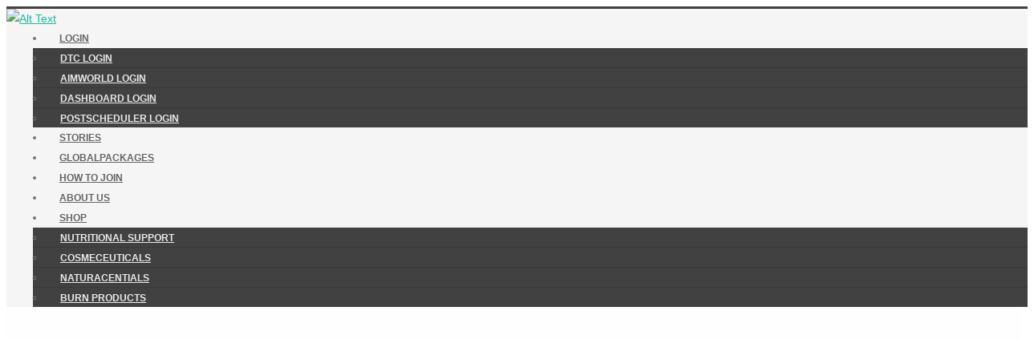

--- FILE ---
content_type: text/html; charset=UTF-8
request_url: http://aidaamores.blogspot.com/2016/12/aim-global-10th-anniversary-philippines.html
body_size: 56093
content:
<!DOCTYPE html>
<html dir='ltr' xmlns='http://www.w3.org/1999/xhtml' xmlns:b='http://www.google.com/2005/gml/b' xmlns:data='http://www.google.com/2005/gml/data' xmlns:expr='http://www.google.com/2005/gml/expr'>
<head>
<link href='https://www.blogger.com/static/v1/widgets/55013136-widget_css_bundle.css' rel='stylesheet' type='text/css'/>
<meta content='width=device-width, initial-scale=1' name='viewport'/>
<meta content='text/html; charset=UTF-8' http-equiv='Content-Type'/>
<meta content='blogger' name='generator'/>
<link href='http://aidaamores.blogspot.com/favicon.ico' rel='icon' type='image/x-icon'/>
<link href='http://aidaamores.blogspot.com/2016/12/aim-global-10th-anniversary-philippines.html' rel='canonical'/>
<link rel="alternate" type="application/atom+xml" title="AIDA AMORES BLOG - Atom" href="http://aidaamores.blogspot.com/feeds/posts/default" />
<link rel="alternate" type="application/rss+xml" title="AIDA AMORES BLOG - RSS" href="http://aidaamores.blogspot.com/feeds/posts/default?alt=rss" />
<link rel="service.post" type="application/atom+xml" title="AIDA AMORES BLOG - Atom" href="https://www.blogger.com/feeds/4920917145217589941/posts/default" />

<link rel="alternate" type="application/atom+xml" title="AIDA AMORES BLOG - Atom" href="http://aidaamores.blogspot.com/feeds/5839193100205671906/comments/default" />
<!--Can't find substitution for tag [blog.ieCssRetrofitLinks]-->
<link href='https://blogger.googleusercontent.com/img/b/R29vZ2xl/AVvXsEgtoN0WnFFk_jL8DQzFKfMkxvDt7HIrAP17wueYrrsFKC0KJu_GUzSZofeU4vTykaN8E13Dx502tmczyBRyBqHVHgqlF6hGXFJNKHaiESnFuNC1oWgvmRkRZtVMXaqmLeCcxeSXBZqkRQY/s1600/10th2.jpg' rel='image_src'/>
<meta content='http://aidaamores.blogspot.com/2016/12/aim-global-10th-anniversary-philippines.html' property='og:url'/>
<meta content='AIM Global 10TH ANNIVERSARY PHILIPPINES' property='og:title'/>
<meta content='' property='og:description'/>
<meta content='https://blogger.googleusercontent.com/img/b/R29vZ2xl/AVvXsEgtoN0WnFFk_jL8DQzFKfMkxvDt7HIrAP17wueYrrsFKC0KJu_GUzSZofeU4vTykaN8E13Dx502tmczyBRyBqHVHgqlF6hGXFJNKHaiESnFuNC1oWgvmRkRZtVMXaqmLeCcxeSXBZqkRQY/w1200-h630-p-k-no-nu/10th2.jpg' property='og:image'/>
<title>AIDA AMORES BLOG: AIM Global 10TH ANNIVERSARY PHILIPPINES</title>
<meta content='' name='description'/>
<link href='http://tlnap38wsaf2tcqwj2unvg2uq0.wpengine.netdna-cdn.com/wp-content/plugins/revslider/rs-plugin/css/dynamic-captions.css?rev=4.2.1&ver=3.9.1' id='rs-captions-css' media='all' rel='stylesheet' type='text/css'/>
<link href='http://fonts.googleapis.com/css?family=Raleway%3A400%2C300%2C500%2C600%2C700%2C800%2C900&ver=3.9.1' id='ebor-loom-raleway-font-css' media='all' rel='stylesheet' type='text/css'/>
<link href='http://tlnap38wsaf2tcqwj2unvg2uq0.wpengine.netdna-cdn.com/wp-content/themes/loom/style/css/bootstrap.css?ver=3.9.1' id='ebor-bootstrap-css' media='all' rel='stylesheet' type='text/css'/>
<link href='http://tlnap38wsaf2tcqwj2unvg2uq0.wpengine.netdna-cdn.com/wp-content/themes/loom/style/css/owl.carousel.css?ver=3.9.1' id='ebor-owl-css' media='all' rel='stylesheet' type='text/css'/>
<link href='http://tlnap38wsaf2tcqwj2unvg2uq0.wpengine.netdna-cdn.com/wp-content/themes/loom/style/js/google-code-prettify/prettify.css?ver=3.9.1' id='ebor-prettify-css' media='all' rel='stylesheet' type='text/css'/>
<link href='http://tlnap38wsaf2tcqwj2unvg2uq0.wpengine.netdna-cdn.com/wp-content/themes/loom/style/type/fontello.css?ver=3.9.1' id='ebor-fontello-css' media='all' rel='stylesheet' type='text/css'/>
<link href='http://tlnap38wsaf2tcqwj2unvg2uq0.wpengine.netdna-cdn.com/wp-content/themes/loom/style/type/picons.css?ver=3.9.1' id='ebor-picons-css' media='all' rel='stylesheet' type='text/css'/>
<link href='http://tlnap38wsaf2tcqwj2unvg2uq0.wpengine.netdna-cdn.com/wp-content/themes/loom/style/type/budicons.css?ver=3.9.1' id='ebor-budicons-css' media='all' rel='stylesheet' type='text/css'/>
<link href='https://0e6db9c931da7428dddf1c2982bd659bcc6c5064.googledrive.com/host/0B7DKPL3_p49OYW9YLU82WFQ4bDQ/style.css' media='all' rel='stylesheet' type='text/css'/>
<style id='page-skin-1' type='text/css'><!--
/*
/*
Theme Name: Loom
Theme URI: http://www.madeinebor.com
Version: 1.0.0
Description: Loom - A Multipurpose, Responsive WordPress Theme.
Author: Tom Rhodes
Author URI: http://www.madeinebor.com
License: GNU General Public License version 3.0
License URI: http://www.gnu.org/licenses/gpl-3.0.html
Tags: white, custom-background, threaded-comments, translation-ready, custom-menu
*/
/*
WARNING! DO NOT EDIT THIS FILE!
To make it easy to update your theme, you should not edit the styles in this file. Instead use
the custom.css file to add your styles. You can copy a style from this file and paste it in
custom.css and it will override the style in this file. You have been warned! :)
*/
/*-------------------------------------------------------------------------------------------*/
/*-----------------------------------------------------------------------------------*/
/*	RESET
/*-----------------------------------------------------------------------------------*/
*,
*:before,
*:after {
-webkit-box-sizing: border-box;
-moz-box-sizing: border-box;
box-sizing: border-box;
}
:focus {
outline: 0 !important
}
.fit-vids-style {
display: none
}
figure {
margin: 0;
padding: 0;
}
figure img {
width: 100%;
}
iframe {
border: none
}
::selection {
background: #fefac7; /* Safari */
color: #555555;
}
::-moz-selection {
background: #fefac7; /* Firefox */
color: #555555;
}
/*-----------------------------------------------------------------------------------*/
/*	PRELOADER
/*-----------------------------------------------------------------------------------*/
#preloader {
position: fixed;
top: 0;
left: 0;
right: 0;
bottom: 0;
background-color: #fefefe;
z-index: 9999999;
}
#status {
width: 36px;
height: 36px;
position: absolute;
left: 50%;
top: 50%;
margin: -18px 0 0 -18px;
}
.spinner {
height: 36px;
width: 36px;
position: relative;
-webkit-animation: rotation .8s infinite linear;
-moz-animation: rotation .8s infinite linear;
-o-animation: rotation .8s infinite linear;
animation: rotation .8s infinite linear;
border-left: 3px solid rgba(26,187,156,.15);
border-right: 3px solid rgba(26,187,156,.15);
border-bottom: 3px solid rgba(26,187,156,.15);
border-top: 3px solid rgba(26,187,156,.8);
border-radius: 100%;
}
@-webkit-keyframes rotation {
from {
-webkit-transform: rotate(0deg)
}
to {
-webkit-transform: rotate(359deg)
}
}
@-moz-keyframes rotation {
from {
-moz-transform: rotate(0deg)
}
to {
-moz-transform: rotate(359deg)
}
}
@-o-keyframes rotation {
from {
-o-transform: rotate(0deg)
}
to {
-o-transform: rotate(359deg)
}
}
@keyframes rotation {
from {
transform: rotate(0deg)
}
to {
transform: rotate(359deg)
}
}
ul {
list-style-position: inside
}
/*-----------------------------------------------------------------------------------*/
/*	GENERAL
/*-----------------------------------------------------------------------------------*/
html {
overflow-x: hidden;
}
body {
-webkit-font-smoothing: antialiased;
-webkit-text-size-adjust: 100%;
font-family: 'Raleway', sans-serif;
overflow-x: hidden;
background-color: #FFF;
color: #737373;
font-size: 14px;
font-weight: 500;
}
.container {
padding-right: 0;
padding-left: 0;
}
body,
li,
address {
line-height: 24px
}
input,
button,
select,
textarea {
font-family: 'Raleway', sans-serif;
font-size: 14px;
font-weight: 500;
}
p {
margin: 0 0 15px
}
a {
color: #1abb9c;
-webkit-transition: all 200ms ease-in;
-o-transition: all 200ms ease-in;
-moz-transition: all 200ms ease-in;
}
a:hover,
a:focus {
color: #2e2e2e;
text-decoration: none;
}
.colored {
color: #1abb9c
}
h1,
h2,
h3,
h4,
h5,
h6 {
font-family: 'Raleway', sans-serif;
margin-top: 0;
color: #606060;
margin-bottom: 10px;
font-weight: 800;
}
h1 {
font-size: 35px;
line-height: 40px;
}
h2 {
font-size: 22px;
line-height: 28px;
}
h3 {
font-size: 18px;
line-height: 22px;
}
h4 {
font-size: 14px;
margin-bottom: 8px;
}
h5 {
font-size: 13px
}
h6 {
font-size: 12px
}
.page-title {
margin-bottom: 20px
}
.page-title:after {
content: '';
display: block;
height: 0;
clear: both;
visibility: hidden;
}
.page-title h1 {
font-size: 25px;
margin: 0;
}
h1.post-title,
h2.post-title {
font-size: 22px;
margin-bottom: 10px;
line-height: 30px;
}
.post-title a {
color: #606060
}
.post-title a:hover {
color: #1abb9c
}
.section-title-wrapper {
text-align: center;
}
.section-title {
position: relative;
display: inline-block;
text-transform: uppercase;
margin-bottom: 30px;
font-size: 16px;
}
.section-title:before,
.section-title:after {
display: inline-block;
content: "";
border-bottom: 1px solid #e1e1e1;
position: absolute;
width: 80px;
}
.section-title:before {
left: -100px;
top: 10px;
}
.section-title:after {
right: -100px;
top: 10px;
}
.dark-wrapper .section-title:before,
.dark-wrapper .section-title:after {
border-color: #d7d7d7
}
.upper {
text-transform: uppercase
}
.inner {
padding-top: 70px;
padding-bottom: 70px;
}
.lead {
font-weight: 300;
font-size: 25px;
line-height: 30px;
display: inline;
}
.lead p:last-child {
margin-bottom: 0;
}
.light-wrapper {
background: #fefefe
}
.dark-wrapper {
background: #f5f5f5
}
ul {
padding: 0 0 0 18px
}
ol {
padding: 0 0 0 20px
}
ul.circled,
.widget_categories ul,
.post-content ul {
padding: 0;
list-style: none;
}
ul.circled li:before,
.widget_categories ul li:before,
.post-content ul li:before {
margin-right: 10px;
font-weight: normal;
vertical-align: top;
padding-top: 1px;
display: inline-block;
font-family: 'fontello-circle';
color: #1abb9c;
font-size: 8px;
}
.lead.lite {
line-height: 38px
}
.lead.lite a {
color: #656565;
padding-bottom: 5px;
border-bottom: 1px solid #1abb9c;
}
.lead.lite a:hover {
color: #1abb9c
}
.thin {
width: 70%;
margin: 0 auto;
}
.dropcap {
font-weight: 800;
display: block;
float: left;
font-size: 49px;
padding: 0;
margin: 0;
margin: 12px 8px 0 0;
text-transform: uppercase;
}
hr {
border: none;
border-bottom: 1px solid #e1e1e1;
padding-bottom: 30px;
margin-bottom: 60px;
}
hr.none {
margin: 0;
padding: 0;
}
blockquote {
border: none;
padding: 0;
font-size: 18px;
line-height: 28px;
font-weight: 300;
}
blockquote small {
line-height: inherit;
color: #9f9f9f;
}
/*-----------------------------------------------------------------------------------*/
/*	FOOTER
/*-----------------------------------------------------------------------------------*/
.footer {
background: #303030;
color: #cacaca;
}
.footer a {
color: #cacaca
}
.footer a:hover {
color: #1abb9c
}
.footer h1,
.footer h2,
.footer h3,
.footer h4,
.footer h5,
.footer h6 {
color: #f0f0f0
}
.widget-title {
font-size: 14px;
margin: 0 0 20px 0;
}
.footer h2.title {
font-size: 14px;
margin: 0 0 20px 0;
}
.footer-menu {
padding: 0;
margin: 0;
list-style: none;
}
.footer-menu li {
display: inline;
padding-left: 10px;
}
.footer-menu li:before {
display: inline-block;
content: "|";
padding-right: 12px;
}
.footer-menu li:first-child:before {
display: none
}
.sub-footer {
background: #000;
padding: 35px 0;
}
.sub-footer p {
padding: 0;
margin: 0;
}
footer .post-list {
list-style: none;
margin: 0;
padding: 0;
}
footer .post-list li {
margin-top: 15px;
padding-top: 14px;
border-top: 1px solid #4f4f4f;
}
footer .post-list li:first-child {
margin: 0;
padding: 0;
border: 0;
}
footer .post-list li h6 {
font-size: 14px;
line-height: 25px;
font-weight: normal;
letter-spacing: normal;
text-transform: none;
margin: 0;
color: #cacaca;
}
footer .post-list li em {
color: #838383;
font-size: 12px;
font-style: normal;
}
.tagcloud {
line-height: 25px
}
.contact-info {
margin: 0;
padding: 0;
list-style: none;
}
.contact-info i {
margin-right: 7px
}
.footer .contact-info i {
color: #f0f0f0
}
.footer .widget.single .contact-info li {
display: inline;
margin: 0 15px;
}
.footer .section-title {
color: #e0e0e0
}
.footer .section-title:before,
.footer .section-title:after {
border-color: #777
}
/*-----------------------------------------------------------------------------------*/
/*	HEADER
/*-----------------------------------------------------------------------------------*/
.navbar-header {
float: none !important
}
.navbar .container {
padding: 0
}
.navbar {
margin: 0;
border-radius: 0;
border: none;
position: relative;
z-index: 8000;
min-height: inherit;
}
.navbar-brand {
padding: 0;
padding-top: 24px;
}
.navbar-header {
background: #f5f5f5;
padding: 0;
border-top: 3px solid #414141;
-webkit-box-shadow: none;
-moz-box-shadow: none;
box-shadow: none;
}
.navbar-collapse {
width: auto;
padding: 0;
border: none;
background: transparent;
-webkit-box-shadow: none;
-moz-box-shadow: none;
box-shadow: none;
}
.navbar-nav {
margin: 0
}
.navbar-nav > li {
margin-left: 15px
}
.navbar-nav > li > a {
font-size: 12px;
font-weight: 800;
text-transform: uppercase;
color: #656565;
padding: 40px 14px;
}
.nav > li > a:focus {
background: none;
color: #656565;
}
.nav > li > a:hover {
background: none;
color: #1abb9c;
}
.nav > li.current > a {
background: none;
color: #1abb9c;
}
.navbar .dropdown-menu {
padding: 0;
margin: 0;
min-width: 190px;
background: #414141;
border: none;
-webkit-border-radius: 0;
-moz-border-radius: 0;
border-radius: 0;
-webkit-box-shadow: none;
-moz-box-shadow: none;
box-shadow: none;
}
.navbar .dropdown-menu li {
background: transparent;
border: none;
border-top: 1px solid rgba(0, 0, 0, 0.13);
}
.navbar .dropdown-menu li:first-child {
border: none
}
.navbar .dropdown-menu li a {
padding: 15px;
line-height: 1;
color: #e9e9e9;
font-size: 12px;
text-transform: uppercase;
font-weight: 800;
}
.navbar .dropdown-menu li a:hover,
.navbar .dropdown-menu li a.active {
padding: 15px;
filter: none;
line-height: 1;
background: #414141;
color: #e9e9e9;
}
.navbar .nav .open > a,
.navbar .nav .open > a:hover,
.navbar .nav .open > a:focus {
background: none;
color: #1abb9c;
}
.navbar .nav > li > .dropdown-menu:after {
display: none
}
.navbar .nav > li > .dropdown-menu:before {
display: none
}
.navbar .dropdown-menu > li > a:hover,
.navbar .dropdown-menu > li > a:focus,
.navbar .dropdown-submenu:hover > a,
.navbar .dropdown-submenu:focus > a,
.navbar .dropdown-menu > .active > a,
.navbar .dropdown-menu > .active > a:hover,
.navbar .dropdown-menu > .active > a:focus {
background: none;
color: #1abb9c;
filter: progid:DXImageTransform.Microsoft.gradient(enabled = false);
}
.btn.responsive-menu {
padding: 8px 13px;
margin: 0;
display: none;
font-size: 15px;
}
/*-----------------------------------------------------------------------------------*/
/*	FIXED MENU
/*-----------------------------------------------------------------------------------*/
.offset {
display: block
}
.navbar.basic.default {
width: 100%;
position: absolute;
}
.navbar.basic.fixed {
position: fixed;
left: 0;
padding: 0;
margin: 0;
width: 100%;
}
.navbar.basic.fixed .navbar-header {
background: rgba(245,245,245,0.94);
-webkit-box-shadow: 0 1px 0 rgba(0,0,0,0.11);
-moz-box-shadow: 0 1px 0 rgba(0,0,0,0.11);
box-shadow: 0 1px 0 rgba(0,0,0,0.11);
}
.navbar.basic.fixed .navbar-brand {
padding-top: 14px
}
.navbar-brand img {
max-height: 55px;
}
.navbar.basic.fixed .navbar-brand img {
height: 30px
}
.navbar.basic.fixed .navbar-nav > li > a {
padding: 19px 10px
}
.navbar.basic .navbar-collapse {
max-height: inherit
}
/*-----------------------------------------------------------------------------------*/
/*	DIVIDERS
/*-----------------------------------------------------------------------------------*/
.divide0 {
width: 100%;
height: 0px;
}
.divide2 {
width: 100%;
height: 2px;
}
.divide3 {
width: 100%;
height: 3px;
}
.divide5 {
width: 100%;
height: 5px;
}
.divide10 {
width: 100%;
height: 10px;
}
.divide15 {
width: 100%;
height: 15px;
}
.divide20 {
width: 100%;
height: 20px;
}
.divide25 {
width: 100%;
height: 25px;
}
.divide30 {
width: 100%;
height: 30px;
}
.divide35 {
width: 100%;
height: 35px;
}
.divide40 {
width: 100%;
height: 40px;
}
.divide45 {
width: 100%;
height: 40px;
}
.divide50 {
width: 100%;
height: 50px;
}
.divide55 {
width: 100%;
height: 55px;
}
.divide60 {
width: 100%;
height: 60px;
}
.divide65 {
width: 100%;
height: 65px;
}
.divide70 {
width: 100%;
height: 70px;
}
.divide75 {
width: 100%;
height: 75px;
}
.divide80 {
width: 100%;
height: 80px;
}
.divide85 {
width: 100%;
height: 85px;
}
.rm0 {
margin-right: 0px
}
.rm1 {
margin-right: 1px
}
.rm2 {
margin-right: 2px
}
.rm5 {
margin-right: 5px
}
.rm10 {
margin-right: 10px
}
.rm15 {
margin-right: 15px
}
.rm20 {
margin-right: 20px
}
.rm25 {
margin-right: 25px
}
.rm30 {
margin-right: 30px
}
.rm40 {
margin-right: 40px
}
.rm50 {
margin-right: 50px
}
.lm0 {
margin-left: 0px
}
.lm1 {
margin-left: 1px
}
.lm5 {
margin-left: 5px
}
.lm7 {
margin-left: 7px
}
.lm10 {
margin-left: 10px
}
.lm15 {
margin-left: 15px
}
.lm20 {
margin-left: 20px
}
.lm25 {
margin-left: 25px
}
.lm30 {
margin-left: 25px
}
.lm40 {
margin-left: 40px
}
.rp5 {
padding-right: 5px
}
.rp10 {
padding-right: 10px
}
.rp15 {
padding-right: 15px
}
.rp20 {
padding-right: 20px
}
.rp30 {
padding-right: 30px
}
.rp50 {
padding-right: 50px
}
.lp0 {
padding-left: 0px
}
.lp10 {
padding-left: 10px
}
.lp20 {
padding-left: 20px
}
.lp30 {
padding-left: 30px
}
.tp0 {
padding-top: 0 !important
}
.tp3 {
padding-top: 3px
}
.tp5 {
padding-top: 5px
}
.tp10 {
padding-top: 10px
}
.tp20 {
padding-top: 20px
}
.tp30 {
padding-top: 30px
}
.tm4 {
margin-top: 4px
}
.tm5 {
margin-top: 5px
}
.tm7 {
margin-top: 7px
}
.tm10 {
margin-top: 10px
}
.tm15 {
margin-top: 15px
}
.tm20 {
margin-top: 20px
}
.mbm1 {
margin-bottom: -1px
}
.bp0 {
padding-bottom: 0 !important
}
.bp10 {
padding-bottom: 10px !important
}
.bm0 {
margin-bottom: 0 !important
}
.bm5 {
margin-bottom: 5px !important
}
.bm10 {
margin-bottom: 10px !important
}
.bm15 {
margin-bottom: 15px !important
}
.bm20 {
margin-bottom: 20px !important
}
.bm30 {
margin-bottom: 30px !important
}
.bm50 {
margin-bottom: 50px !important
}
.bp50 {
padding-bottom: 50px !important
}
/*-----------------------------------------------------------------------------------*/
/*	BUTTON
/*-----------------------------------------------------------------------------------*/
.btn,
.parallax .btn-submit,
.btn-submit,
input[type="submit"],
.bonfire-slideout-content input[type="submit"] {
color: #fff !important;
background: #1abb9c;
margin-bottom: 10px;
margin-right: 4px;
padding: 11px 20px 10px 20px;
font-weight: 800;
font-size: 13px;
text-shadow: none;
border: none;
-webkit-border-radius: 0;
border-radius: 0;
text-transform: uppercase;
-webkit-transition: all 200ms ease-in;
-o-transition: all 200ms ease-in;
-moz-transition: all 200ms ease-in;
-webkit-box-shadow: none;
-moz-box-shadow: none;
box-shadow: none;
display: inline-block;
letter-spacing: 1px;
}
.btn-large {
padding: 13px 23px 13px 23px
}
.btn.btn-green {
background: #1abb9c
}
.btn.btn-blue {
background: #3f8dbf
}
.btn.btn-red {
background: #e8554e
}
.btn.btn-orange {
background: #ee7757
}
.btn.btn-purple {
background: #9b59b6
}
.btn.btn-pink {
background: #d487be
}
.btn.btn-gray {
background: #95a5a6
}
.btn:hover,
.btn:focus,
.btn:active,
.btn.active,
.parallax .btn-submit:hover,
input[type="submit"]:hover,
.bonfire-slideout-content input[type="submit"]:hover {
background: #17a78b;
color: #fff !important;
-webkit-transition: all 200ms ease-in;
-o-transition: all 200ms ease-in;
-moz-transition: all 200ms ease-in;
-webkit-box-shadow: none;
-moz-box-shadow: none;
box-shadow: none;
}
.btn-green:hover,
.btn-green:focus,
.btn-green:active,
.btn-green.active {
background: #17a78b !important
}
.btn-blue:hover,
.btn-blue:focus,
.btn-blue:active,
.btn-blue.active {
background: #387eaa !important
}
.btn-red:hover,
.btn-red:focus,
.btn-red:active,
.btn-red.active {
background: #cf4c45 !important
}
.btn-orange:hover,
.btn-orange:focus,
.btn-orange:active,
.btn-orange.active {
background: #d96c4f !important
}
.btn-purple:hover,
.btn-purple:focus,
.btn-purple:active,
.btn-purple.active {
background: #8a4fa2 !important
}
.btn-pink:hover,
.btn-pink:focus,
.btn-pink:active,
.btn-pink.active {
background: #bd78a9 !important
}
.btn-gray:hover,
.btn-gray:focus,
.btn-gray:active,
.btn-gray.active {
background: #859394 !important
}
.color-wrapper .btn {
background: #FFF !important;
color: #616161 !important;
}
.color-wrapper .btn:hover {
background: #e9e9e9 !important
}
.share .btn {
background: none;
padding: 8px 17px;
}
.share .btn:hover {
color: #FFF !important
}
.btn.share-facebook {
color: #3d5b9b !important;
border: 1px solid #3d5b9b !important;
}
.btn.share-facebook:hover {
background: #334c8e !important;
border: 1px solid #334c8e !important;
}
.btn.share-twitter {
color: #5aa8cd !important;
border: 1px solid #5aa8cd !important;
}
.btn.share-twitter:hover {
background: #499ac8 !important;
border: 1px solid #499ac8 !important;
}
.btn.share-googleplus {
color: #3b3b3b !important;
border: 1px solid #3b3b3b !important;
}
.btn.share-googleplus:hover {
background: #2e2e2e!important;
border: 1px solid #2e2e2e !important;
}
.btn.share-pinterest {
color: #c53942 !important;
border: 1px solid #c53942 !important;
}
.btn.share-pinterest:hover {
background: #bc2d32 !important;
border: 1px solid #bc2d32 !important;
}
input[type="submit"],
.bonfire-slideout-content input[type="submit"]:hover {
width: auto;
text-shadow: none;
}
/*-----------------------------------------------------------------------------------*/
/*	SOCIAL ICONS
/*-----------------------------------------------------------------------------------*/
.social {
padding: 0;
margin: 0;
font-size: 0;
height: 28px;
}
.image-caption .social {
height: 33px
}
.social li {
display: inline-block;
font-family: 'fontello-social';
margin-right: 5px;
}
.footer .widget.single .social li {
margin: 0 3px
}
.text-center .social li {
margin: 0 2px
}
.social li a {
display: table
}
.social li a i {
text-align: center;
display: table-cell;
vertical-align: middle;
color: #aaa;
background: none;
border: 1px solid #aaa;
width: 28px;
height: 28px !important;
line-height: 1;
font-size: 12px;
-webkit-transition: all 200ms ease-in;
-o-transition: all 200ms ease-in;
-moz-transition: all 200ms ease-in;
}
.social .icon-s-pinterest {
border-color: #d8545d;
color: #d8545d;
}
.social .icon-s-rss {
border-color: #faaa5e;
color: #faaa5e;
}
.social .icon-s-facebook {
border-color: #677fb5;
color: #677fb5;
}
.social .icon-s-twitter {
border-color: #70c2e9;
color: #70c2e9;
}
.social .icon-s-flickr {
border-color: #ff3ba4;
color: #ff3ba4;
}
.social .icon-s-dribbble {
border-color: #e299c2;
color: #e299c2;
}
.social .icon-s-behance {
border-color: #42a9fb;
color: #42a9fb;
}
.social .icon-s-linkedin {
border-color: #3daccf;
color: #3daccf;
}
.social .icon-s-vimeo {
border-color: #42b5d4;
color: #42b5d4;
}
.social .icon-s-youtube {
border-color: #d5615c;
color: #d5615c;
}
.social .icon-s-skype {
border-color: #5ecbf3;
color: #5ecbf3;
}
.social .icon-s-tumblr {
border-color: #829fb9;
color: #829fb9;
}
.social .icon-s-delicious {
border-color: #6194dc;
color: #6194dc;
}
.social .icon-s-500px {
border-color: #3bbbe6;
color: #3bbbe6;
}
.social .icon-s-grooveshark {
border-color: #f88e3b;
color: #f88e3b;
}
.social .icon-s-forrst {
border-color: #5f9864;
color: #5f9864;
}
.social .icon-s-digg {
border-color: #507faa;
color: #507faa;
}
.social .icon-s-blogger {
border-color: #fd893f;
color: #fd893f;
}
.social .icon-s-klout {
border-color: #e16747;
color: #e16747;
}
.social .icon-s-dropbox {
border-color: #6ba3c5;
color: #6ba3c5;
}
.social .icon-s-github {
border-color: #6c93bb;
color: #6c93bb;
}
.social .icon-s-songkick {
border-color: #ff3b60;
color: #ff3b60;
}
.social .icon-s-posterous {
border-color: #efd57c;
color: #efd57c;
}
.social .icon-s-appnet {
border-color: #3daad5;
color: #3daad5;
}
.social .icon-s-gplus {
border-color: #bc7067;
color: #bc7067;
}
.social .icon-s-stumbleupon {
border-color: #f07356;
color: #f07356;
}
.social .icon-s-lastfm {
border-color: #cd443d;
color: #cd443d;
}
.social .icon-s-spotify {
border-color: #9acf48;
color: #9acf48;
}
.social .icon-s-instagram {
border-color: #b99682;
color: #b99682;
}
.social .icon-s-evernote {
border-color: #9fdc82;
color: #9fdc82;
}
.social .icon-s-paypal {
border-color: #5b85a8;
color: #5b85a8;
}
.social .icon-s-picasa {
border-color: #b088c1;
color: #b088c1;
}
.social .icon-s-soundcloud {
border-color: #ff8b45;
color: #ff8b45;
}
.social a:hover .icon-s-pinterest {
background-color: #d8545d
}
.social a:hover .icon-s-rss {
background-color: #faaa5e
}
.social a:hover .icon-s-facebook {
background-color: #677fb5
}
.social a:hover .icon-s-twitter {
background-color: #70c2e9
}
.social a:hover .icon-s-flickr {
background-color: #ff3ba4
}
.social a:hover .icon-s-dribbble {
background-color: #e299c2
}
.social a:hover .icon-s-behance {
background-color: #42a9fb
}
.social a:hover .icon-s-linkedin {
background-color: #3daccf
}
.social a:hover .icon-s-vimeo {
background-color: #42b5d4
}
.social a:hover .icon-s-youtube {
background-color: #d5615c
}
.social a:hover .icon-s-skype {
background-color: #5ecbf3
}
.social a:hover .icon-s-tumblr {
background-color: #829fb9
}
.social a:hover .icon-s-delicious {
background-color: #6194dc
}
.social a:hover .icon-s-500px {
background-color: #3bbbe6
}
.social a:hover .icon-s-grooveshark {
background-color: #f88e3b
}
.social a:hover .icon-s-forrst {
background-color: #5f9864
}
.social a:hover .icon-s-digg {
background-color: #507faa
}
.social a:hover .icon-s-blogger {
background-color: #fd893f
}
.social a:hover .icon-s-klout {
background-color: #e16747
}
.social a:hover .icon-s-dropbox {
background-color: #6ba3c5
}
.social a:hover .icon-s-github {
background-color: #6c93bb
}
.social a:hover .icon-s-songkick {
background-color: #ff3b60
}
.social a:hover .icon-s-posterous {
background-color: #efd57c
}
.social a:hover .icon-s-appnet {
background-color: #3daad5
}
.social a:hover .icon-s-gplus {
background-color: #bc7067
}
.social a:hover .icon-s-stumbleupon {
background-color: #f07356
}
.social a:hover .icon-s-lastfm {
background-color: #cd443d
}
.social a:hover .icon-s-spotify {
background-color: #9acf48
}
.social a:hover .icon-s-instagram {
background-color: #b99682
}
.social a:hover .icon-s-evernote {
background-color: #9fdc82
}
.social a:hover .icon-s-paypal {
background-color: #5b85a8
}
.social a:hover .icon-s-picasa {
background-color: #b088c1
}
.social a:hover .icon-s-soundcloud {
background-color: #ff8b45
}
.social a:hover a:hover i {
background-color: #FFF
}
.social a:hover i {
color: #FFF
}
.footer .social li a:hover i {
color: #FFF
}
/*-----------------------------------------------------------------------------------*/
/*	FORMS
/*-----------------------------------------------------------------------------------*/
.forms {
position: relative;
padding: 0;
width: 100%;
}
.form-container .response {
display: none
}
.forms ol {
margin: 0;
padding: 0;
}
.forms ol li {
line-height: auto;
list-style: none;
}
.forms li.hidden-row {
display: none
}
input,
textarea,
.uneditable-input {
width: 100%
}
select,
textarea,
input[type="text"],
input[type="password"],
input[type="datetime"],
input[type="datetime-local"],
input[type="date"],
input[type="month"],
input[type="time"],
input[type="week"],
input[type="number"],
input[type="email"],
input[type="url"],
input[type="search"],
input[type="tel"],
input[type="color"],
.uneditable-input {
display: inline-block;
-webkit-font-smoothing: antialiased;
-webkit-text-size-adjust: 100%;
height: 40px;
padding: 0 10px;
margin-bottom: 15px;
font-size: 14px;
line-height: 25px;
color: #737373;
border: 1px solid #e1e1e1;
resize: none;
vertical-align: middle;
-webkit-box-shadow: none;
-moz-box-shadow: none;
box-shadow: none;
background: none;
-webkit-border-radius: 0;
border-radius: 0;
-webkit-transition: all 200ms ease-in;
-o-transition: all 200ms ease-in;
-moz-transition: all 200ms ease-in;
}
textarea:focus,
input[type="text"]:focus,
input[type="password"]:focus,
input[type="datetime"]:focus,
input[type="datetime-local"]:focus,
input[type="date"]:focus,
input[type="month"]:focus,
input[type="time"]:focus,
input[type="week"]:focus,
input[type="number"]:focus,
input[type="email"]:focus,
input[type="url"]:focus,
input[type="search"]:focus,
input[type="tel"]:focus,
input[type="color"]:focus,
.uneditable-input:focus {
border: 1px solid #c1c1c1;
background: none;
-webkit-box-shadow: none;
-moz-box-shadow: none;
box-shadow: none;
}
textarea {
height: 100%;
padding: 5px 10px;
margin-bottom: 15px;
min-height: 150px;
resize: vertical;
}
.btn-submit {
-webkit-font-smoothing: antialiased;
-webkit-text-size-adjust: 100%;
width: auto;
}
.forms li.error input,
.forms li.error textarea {
border: 1px solid #b54d4d
}
.forms span.error {
display: none
}
.forms .button-row span.error {
padding: 0;
display: none;
}
.forms .button-row p.forgot {
padding: 6px 0 0 10px;
overflow: hidden;
display: inline-block;
}
.forms label {
display: block;
float: left;
width: 95px;
padding-top: 7px;
font-size: 13px;
clear: both;
}
.comment-form div label {
position: absolute;
top: 0;
left: 0;
}
.form-container:after {
content: '';
display: block;
height: 0;
clear: both;
visibility: hidden;
}
.searchform {
position: relative
}
.searchform .btn {
position: absolute;
top: 0;
right: -5px;
height: 40px !important;
font-weight: 800 !important;
font-size: 12px !important;
padding: 0 15px !important;
}
/*-----------------------------------------------------------------------------------*/
/*	MAILCHIMP
/*-----------------------------------------------------------------------------------*/
.widget-content form {
background: none;
font-family: 'Raleway', sans-serif;
}
.widget-content form {
position: relative;
margin: 0 auto;
}
.widget-content input[type="text"] {
background: none;
border: 1px solid #4f4f4f;
height: 40px;
color: #cacaca;
}
.widget-content form input[type="text"]:focus {
background: none;
border: 1px solid #636363;
}
.widget-content form input[type="submit"] {
position: absolute;
right: 0;
bottom: 0;
color: #FFF;
margin: 0;
height: 40px;
padding: 0 15px;
color: #fff;
background: #1abb9c;
font-weight: 800;
font-size: 12px;
-webkit-border-radius: 0;
border-radius: 0;
text-transform: uppercase;
letter-spacing: 2px;
min-width: inherit;
width: auto;
border: 0;
}
.widget-content form input[type="text"] {
display: block;
padding: 8px 0;
margin: 0;
text-indent: 10px;
width: 100%;
min-width: 130px;
}
.widget-content form {
padding: 0
}
::-webkit-input-placeholder {
color: #737373 !important
}
:-moz-placeholder {
color: #737373 !important
}
::-moz-placeholder {
color: #737373 !important
}
:-ms-input-placeholder {
color: #737373 !important
}
input:focus::-webkit-input-placeholder {
color: transparent !important
}
input:focus:-moz-placeholder {
color: transparent !important
}
input:focus::-moz-placeholder {
color: transparent !important
}
input:focus:-ms-input-placeholder {
color: transparent !important
}
/*-----------------------------------------------------------------------------------*/
/*	ISOTOPE PORTFOLIO GRID
/*-----------------------------------------------------------------------------------*/
.full-portfolio {
overflow: hidden
}
.full-portfolio .items {
width: 100%;
clear: both;
margin: 0;
padding: 0;
list-style: none;
}
.full-portfolio .items li {
float: left;
position: relative;
background: none;
padding: 0;
width: 16.666666667%;
}
.full-portfolio .items li img {
display: block;
/*position: relative;*/
width: 100%;
height: auto;
-ms-filter: "progid:DXImageTransform.Microsoft.Alpha(Opacity=80)";
-moz-opacity: 0.8;
-khtml-opacity: 0.8;
opacity: 0.8;
}
.full-portfolio .items:after {
content: '';
display: block;
height: 0;
clear: both;
visibility: hidden;
}
.fix-portfolio .items {
list-style: none
}
.fix-portfolio .items {
margin: 0;
*zoom: 1;
padding: 0;
}
.fix-portfolio .items:before,
.fix-portfolio .items:after {
display: table;
content: "";
line-height: 0;
}
.fix-portfolio .items:after {
clear: both
}
.fix-portfolio .items li {
float: left;
min-height: 1px;
position: relative;
}
.fix-portfolio .items.col4 {
margin-left: -8px;
margin-bottom: -8px;
}
.fix-portfolio .items.col4 li {
width: 318px;
margin-left: 8px;
margin-bottom: 8px;
}
.fix-portfolio .items li img {
display: block;
width: 100%;
}
.filter {
padding: 0;
font-size: 0;
margin-bottom: 20px;
}
.filter li {
display: inline;
color: #656565;
line-height: 50px;
}
.filter.text-center li {
display: inline-block;
}
.filter li a {
color: #656565;
padding: 13px 23px;
border: 1px solid #dbdbdb;
border-left: 0;
font-size: 12px;
font-weight: 800;
text-transform: uppercase;
}
.filter li a:hover {
color: #1abb9c
}
.filter li a.active {
color: #1abb9c;
background: #f5f5f5;
}
.filter li:first-child a {
border-left: 1px solid #dbdbdb
}
.item-details {
list-style: none;
padding: 0;
margin: 0;
}
.item-details li {
margin-top: 9px;
padding-top: 10px;
border-top: 1px solid #e1e1e1;
}
.item-details li:first-child {
padding: 0;
margin: 0;
border: none;
}
.item-details li span {
font-weight: 800;
color: #616161;
margin-right: 5px;
}
/*-----------------------------------------------------------------------------------*/
/*	TOOLTIP
/*-----------------------------------------------------------------------------------*/
.tooltip-inner {
color: #fff;
background-color: #1abb9c;
padding: 5px 12px;
}
.tooltip.top .tooltip-arrow,
.tooltip.top-left .tooltip-arrow,
.tooltip.top-right .tooltip-arrow {
border-top-color: #1abb9c
}
.tooltip.right .tooltip-arrow {
border-right-color: #1abb9c
}
.tooltip.left .tooltip-arrow {
border-left-color: #1abb9c
}
.tooltip.bottom .tooltip-arrow,
.tooltip.bottom-left .tooltip-arrow,
.tooltip.bottom-right .tooltip-arrow {
border-bottom-color: #1abb9c
}
/*-----------------------------------------------------------------------------------*/
/*	OVERLAY
/*-----------------------------------------------------------------------------------*/
figure {
display: block;
overflow: hidden;
position: relative;
}
.items li figure img {
display: block;
width: 100%;
}
figure li a,
figure li a img {
display: block;
position: relative;
}
figure img {
display: block;
max-width: 100%;
-webkit-backface-visibility: hidden;
-o-transition: all 0.3s ease-out;
-ms-transition: all 0.3s ease-out;
-moz-transition: all 0.3s ease-out;
-webkit-transition: all 0.3s ease-out;
transition: all 0.3s ease-out;
}
figure a:hover img {
-o-transform: scale(1.1);
-ms-transform: scale(1.1);
-moz-transform: scale(1.1);
-webkit-transform: scale(1.1);
transform: scale(1.1);
}
figure a .text-overlay {
opacity: 0;
filter: progid:DXImageTransform.Microsoft.Alpha(Opacity=0);
-MS-filter: "progid:DXImageTransform.Microsoft.Alpha(Opacity=0)";
height: 100%;
position: absolute;
text-decoration: none;
width: 100%;
z-index: 100;
padding: 20px;
background: #222;
background: rgba(53,53,53,0.93);
-webkit-transition: all 0.4s;
-moz-transition: all 0.4s;
-o-transition: all 0.4s;
transition: all 0.4s;
}
figure a:hover .text-overlay {
opacity: 1;
filter: progid:DXImageTransform.Microsoft.Alpha(Opacity=100);
-MS-filter: "progid:DXImageTransform.Microsoft.Alpha(Opacity=100)";
}
figure a .text-overlay:before {
content: "";
display: block;
position: absolute;
z-index: -1;
top: 10px;
left: 10px;
right: 10px;
bottom: 10px;
border: 1px solid rgba(255,255,255,0.2);
}
figure a .text-overlay .info {
text-align: center;
top: 50%;
width: 100%;
left: 0;
position: absolute;
margin-top: -11px;
color: #d4d4d4;
font-size: 14px;
font-weight: 500;
text-transform: uppercase;
}
.icon-overlay {
display: block;
overflow: hidden;
position: relative;
}
.icon-overlay img {
display: block;
max-width: 100%;
-webkit-backface-visibility: hidden;
-o-transition: all 0.3s ease-out;
-ms-transition: all 0.3s ease-out;
-moz-transition: all 0.3s ease-out;
-webkit-transition: all 0.3s ease-out;
transition: all 0.3s ease-out;
}
.icon-overlay a:hover img {
-o-transform: scale(1.2);
-ms-transform: scale(1.2);
-moz-transform: scale(1.2);
-webkit-transform: scale(1.2);
transform: scale(1.2);
}
.icon-overlay a .icn-more {
opacity: 0;
filter: progid:DXImageTransform.Microsoft.Alpha(Opacity=0);
-MS-filter: "progid:DXImageTransform.Microsoft.Alpha(Opacity=0)";
height: 100%;
position: absolute;
text-decoration: none;
width: 100%;
z-index: 100;
background: #222;
background: rgba(53,53,53,0.93);
overflow: hidden;
-webkit-transition: all 0.25s;
-moz-transition: all 0.25s;
-o-transition: all 0.25s;
transition: all 0.25s;
}
.icon-overlay a:hover .icn-more {
opacity: 1;
filter: progid:DXImageTransform.Microsoft.Alpha(Opacity=100);
-MS-filter: "progid:DXImageTransform.Microsoft.Alpha(Opacity=100)";
}
.icon-overlay a .icn-more:before {
font-family: 'fontello';
font-style: normal;
font-weight: normal;
speak: none;
display: inline-block;
text-decoration: inherit;
position: absolute;
text-align: center;
content: '\f517';
line-height: 1;
color: #FFF;
top: 50%;
left: 50%;
z-index: 2;
font-size: 15px;
top: 50%;
margin: -8px 0 0 -6px;
-webkit-transform: translateY(-20px);
-moz-transform: translateY(-20px);
-ms-transform: translateY(-20px);
-o-transform: translateY(-20px);
transform: translateY(-20px);
-webkit-transition: -webkit-transform 0.25s ease-in-out;
-moz-transition: -moz-transform 0.25s ease-in-out;
-o-transition: -o-transform 0.25s ease-in-out;
transition: transform 0.25s ease-in-out;
}
.icon-overlay a:hover .icn-more:before {
-webkit-transform: translateY(0px);
-moz-transform: translateY(0px);
-ms-transform: translateY(0px);
-o-transform: translateY(0px);
transform: translateY(0px);
}
.icon-overlay a:hover .icn-more:before {
top: 50%!important
}
/*-----------------------------------------------------------------------------------*/
/*	COLUMN SERVICES
/*-----------------------------------------------------------------------------------*/
.services-1 i {
font-size: 60px;
color: #acacac;
}
.services-1 .col-wrapper {
border: 1px solid #e1e1e1;
padding: 40px 20px 25px;
position: relative;
-webkit-transition: all 200ms ease-in;
-o-transition: all 200ms ease-in;
-moz-transition: all 200ms ease-in;
}
.services-1 .col-wrapper:before {
content: "";
display: block;
position: absolute;
z-index: 1;
top: 3px;
left: 3px;
right: 3px;
bottom: 3px;
border: 1px solid #e1e1e1;
-webkit-transition: all 200ms ease-in;
-o-transition: all 200ms ease-in;
-moz-transition: all 200ms ease-in;
}
.services-1 .col-wrapper:hover,
.services-1 .col-wrapper:hover:before {
border-color: #1abb9c
}
/*-----------------------------------------------------------------------------------*/
/*	COLUMN SERVICES 2
/*-----------------------------------------------------------------------------------*/
.services-2 {
text-align: left
}
.services-2 .icon {
display: table
}
.services-2  .icon {
float: left;
margin-right: 15px;
}
.services-2 .text {
overflow: hidden
}
.services-2 .icon i.icn {
color: #737373;
line-height: 1;
font-size: 35px;
text-transform: uppercase;
-webkit-transition: all 200ms ease-in;
-o-transition: all 200ms ease-in;
-moz-transition: all 200ms ease-in;
}
/*-----------------------------------------------------------------------------------*/
/*	COLUMN SERVICES 3
/*-----------------------------------------------------------------------------------*/
.services-3 .icon {
display: table;
margin: 0 auto 15px;
position: relative;
}
.services-3 .icon i.icn {
text-align: center;
display: table-cell;
vertical-align: middle;
width: 90px;
height: 90px;
-webkit-border-radius: 50%;
border-radius: 50%;
color: #1abb9c;
border: 2px solid #1abb9c;
line-height: 0;
font-size: 45px;
text-transform: uppercase;
-webkit-transition: all 200ms ease-in;
-o-transition: all 200ms ease-in;
-moz-transition: all 200ms ease-in;
}
.services-3 .col:hover i.icn {
background-color: #1abb9c;
color: #FFF;
}
.services-3 .icon:before {
content: "";
display: inline-block;
border-bottom: 1px solid #777;
width: 100%;
height: 0px;
position: absolute;
top: 45px;
left: -120%;
}
.services-3 .icon:after {
content: "";
display: inline-block;
border-bottom: 1px solid #777;
width: 100%;
height: 0px;
position: absolute;
top: 45px;
right: -120%;
}
.services-3 .col:first-child .icon:before,
.services-3 .col:last-child .icon:after {
display: none
}
/*-----------------------------------------------------------------------------------*/
/*	ACCORDION / TOGGLE
/*-----------------------------------------------------------------------------------*/
.panel-group .panel {
margin-bottom: 10px;
background: none;
border: none;
border-radius: 0;
-webkit-box-shadow: none;
box-shadow: none;
}
.panel-heading {
padding: 0;
background: none !important;
border: 0 !important;
}
.panel-heading .panel-title {
color: #656565;
font-size: 13px;
font-weight: 800;
border: 1px solid #dbdbdb;
text-transform: uppercase;
}
.panel-title > a {
display: block;
color: #656565;
padding: 13px 15px;
}
.panel-title > a:hover {
color: #1abb9c
}
.panel-default > .panel-heading + .panel-collapse .panel-body {
border: 0
}
.panel-default > .panel-heading + .panel-collapse {
border: 1px solid #dbdbdb;
border-top: none;
}
/*-----------------------------------------------------------------------------------*/
/*	PROGRESS BAR
/*-----------------------------------------------------------------------------------*/
.progress-list {
margin: 0;
padding: 0;
list-style: none;
}
.progress-list p {
margin-bottom: 5px
}
.progress-list li {
margin-bottom: 20px
}
.progress-list li em {
padding-left: 8px;
color: #1abb9c;
font-style: normal;
}
.progress-list li em:before {
content: "-";
padding-right: 10px;
display: inline-block;
}
.progress.plain {
height: 15px;
margin-bottom: 0;
filter: progid:DXImageTransform.Microsoft.gradient(enabled = false);
background: none;
border: 1px solid #1abb9c;
-webkit-border-radius: 0;
border-radius: 0;
-webkit-box-shadow: none;
-moz-box-shadow: none;
box-shadow: none;
}
.progress.plain .bar {
float: left;
filter: progid:DXImageTransform.Microsoft.gradient(enabled = false);
width: 0;
height: 100%;
font-size: 12px;
color: #ffffff;
text-align: center;
text-shadow: none;
background: #1abb9c;
-webkit-border-radius: 0;
border-radius: 0;
-webkit-box-shadow: none;
-moz-box-shadow: none;
box-shadow: none;
}
/*-----------------------------------------------------------------------------------*/
/*	OWL CAROUSEL
/*-----------------------------------------------------------------------------------*/
.owlcarousel {
display: none
}
.carousel-th .item {
margin: 0 10px 1px 10px
}
.carousel-th .image-caption,
.grid-blog .image-caption {
margin-top: 20px;
height:230px;
}
.carousel-th .post-title,
.grid-blog .post-title {
margin: 0 0 5px 0
}
.owl-blog .post-title,
.grid-blog .post-title {
font-size: 16px
}
.meta,
.more {
font-size: 12px
}
.meta {
color: #9f9f9f
}
.carousel-th .meta,
.grid-blog .meta {
margin-bottom: 5px
}
.owl-portfolio .meta {
margin-bottom: 10px
}
.related .meta {
border: none;
padding: 0;
margin: 0;
}
.meta:after {
content: '';
display: block;
height: 0;
clear: both;
visibility: hidden;
}
.owl-blog .meta span:before,
.grid-blog .meta span:before,
.classic-blog .meta span:before,
#comments .meta span:before {
display: inline-block;
content: "|";
padding: 0 7px 0 4px;
color: #9f9f9f;
}
.owl-blog .meta span:first-child:before,
.grid-blog .meta span:first-child:before,
.classic-blog .meta span:first-child:before,
#comments .meta span:first-child:before {
display: none;
padding: 0;
}
.meta.tags a {
color: #9f9f9f
}
.meta.tags a:hover {
color: #1abb9c
}
.meta.tags a:before {
content: "#";
display: inline-block;
}
.date-wrapper {
text-align: center;
border: 1px solid #b1b1b1;
width: 46px;
padding: 4px 0 7px 0;
line-height: 1;
font-weight: 500;
float: left;
margin-right: 15px;
overflow: hidden;
margin-bottom: 5px;
}
.date-wrapper .day {
font-size: 20px;
margin-bottom: 1px;
}
.date-wrapper .month {
font-size: 12px;
text-transform: uppercase;
}
.owl-carousel {
position: relative
}
.owl-carousel .owl-controls {
display: none !important;
position: absolute;
width: 100%;
height: 100%;
top: 0;
pointer-events: none;
-webkit-transition: all 200ms ease-in;
-o-transition: all 200ms ease-in;
-moz-transition: all 200ms ease-in;
}
.owl-carousel .owl-controls .owl-prev {
position: absolute;
top: 115px;
left: -50px;
pointer-events: auto;
}
.owl-carousel .owl-controls .owl-next {
position: absolute;
top: 115px;
right: -50px;
pointer-events: auto;
}
.owl-blog .owl-controls .owl-prev,
.owl-blog .owl-controls .owl-next,
.owl-team .owl-controls .owl-prev,
.owl-team .owl-controls .owl-next {
top: 102px
}
.owl-carousel .owl-controls .owl-prev,
.owl-carousel .owl-controls .owl-next {
z-index: 1;
cursor: pointer;
-webkit-transition: all 200ms ease-in;
-o-transition: all 200ms ease-in;
-moz-transition: all 200ms ease-in;
background: none;
border: 1px solid #b1b1b1;
color: #939393;
line-height: 1;
font-size: 20px;
padding: 9px;
width: auto;
height: auto;
}
.owl-carousel .owl-controls .owl-prev:hover,
.owl-carousel .owl-controls .owl-next:hover {
border: 1px solid #1abb9c;
color: #1abb9c;
}
.owl-clients .item img {
max-width: 100%;
-ms-filter: "progid:DXImageTransform.Microsoft.Alpha(Opacity=80)";
-moz-opacity: 0.8;
-khtml-opacity: 0.8;
opacity: 0.8;
-webkit-transition: all 200ms ease-in;
-o-transition: all 200ms ease-in;
-moz-transition: all 200ms ease-in;
height: auto;
}
.owl-clients .item:hover img {
max-width: 100%;
-ms-filter: "progid:DXImageTransform.Microsoft.Alpha(Opacity=100)";
-moz-opacity: 1;
-khtml-opacity: 1;
opacity: 1;
}
.owl-slider-wrapper {
position: relative;
margin-bottom: 20px;
}
.owl-slider-wrapper .item img {
display: block;
width: 100%;
height: auto;
}
.owl-slider-wrapper .owl-custom-nav {
position: absolute;
width: 100%;
height: 100%;
top: 0;
pointer-events: none;
}
.owl-slider-wrapper .owl-custom-nav .slider-prev {
position: absolute;
top: 50%;
left: 20px;
margin-top: -23px;
pointer-events: auto;
}
.owl-slider-wrapper .owl-custom-nav .slider-next {
position: absolute;
top: 50%;
right: 20px;
margin-top: -23px;
pointer-events: auto;
}
.owl-slider-wrapper .owl-custom-nav .slider-prev,
.owl-slider-wrapper .owl-custom-nav .slider-next {
z-index: 1;
cursor: pointer;
-webkit-transition: all 200ms ease-in;
-o-transition: all 200ms ease-in;
-moz-transition: all 200ms ease-in;
background: rgba(255,255,255,0.7);
color: #606060;
line-height: 1;
font-size: 20px;
padding: 9px 16px;
width: auto;
height: auto;
}
.owl-slider-wrapper .owl-custom-nav .slider-prev:before,
.owl-slider-wrapper .owl-custom-nav .slider-next:before {
font-family: 'fontello';
font-style: normal;
font-weight: normal;
speak: none;
display: inline-block;
text-decoration: inherit;
text-align: center;
}
.owl-slider-wrapper .owl-custom-nav .slider-prev:before {
content: '\e75d'
}
.owl-slider-wrapper .owl-custom-nav .slider-next:before {
content: '\e75e'
}
.owl-slider-wrapper .owl-custom-nav .slider-prev:hover,
.owl-slider-wrapper .owl-custom-nav .slider-next:hover {
background: rgba(255,255,255,0.9)
}
.owl-slider-wrapper .owl-controls {
margin-top: 30px;
text-align: center;
position: relative;
}
.owl-slider-wrapper .owl-controls .owl-page {
display: inline-block;
zoom: 1;
*display: inline;
}
.owl-slider-wrapper .owl-controls {
margin: -40px 0 0 0
}
.owl-slider-wrapper .owl-controls .owl-pagination .owl-page span {
display: block;
margin: 0 2px;
width: 12px;
height: 12px;
-webkit-transition: all 200ms ease-in;
-o-transition: all 200ms ease-in;
-moz-transition: all 200ms ease-in;
background: rgba(255,255,255,0.4);
border: none;
}
.owl-slider-wrapper .owl-controls .owl-pagination .owl-page.active span,
.owl-slider-wrapper .owl-controls .owl-pagination .owl-page:hover span {
background: rgba(255,255,255,0.9);
border: none;
}
.owl-slider-wrapper .owl-custom-nav,
.owl-slider-wrapper .owl-controls {
-ms-filter: "progid:DXImageTransform.Microsoft.Alpha(Opacity=0)";
-moz-opacity: 0;
-khtml-opacity: 0;
opacity: 0;
-webkit-transition: all 200ms ease-in;
-o-transition: all 200ms ease-in;
-moz-transition: all 200ms ease-in;
}
.owl-slider-wrapper:hover .owl-custom-nav,
.owl-slider-wrapper:hover .owl-controls {
-ms-filter: "progid:DXImageTransform.Microsoft.Alpha(Opacity=100)";
-moz-opacity: 1;
-khtml-opacity: 1;
opacity: 1;
}
/*-----------------------------------------------------------------------------------*/
/*	NAVIGATION
/*-----------------------------------------------------------------------------------*/
.navigation a {
border: 1px solid #b1b1b1;
color: #939393;
line-height: 1;
font-size: 20px;
padding: 7px;
font-weight: 800;
text-transform: uppercase;
display: inline-block;
margin-left: 3px;
}
.navigation a:hover {
border: 1px solid #1abb9c;
color: #1abb9c;
}
/*-----------------------------------------------------------------------------------*/
/*	REVOLUTION SLIDER
/*-----------------------------------------------------------------------------------*/
.banner-container {
width: 100%;
position: relative;
padding: 0;
}
.banner {
width: 100%;
position: relative;
}
.fullwidthbanner-container {
width: 100% !important;
position: relative;
padding: 0;
max-height: 600px !important;
overflow: hidden !important;
}
.revolution {
background: #FFF
}
.revolution ul {
visibility: hidden;
margin: 0;
list-style: none;
}
.tp-caption a {
color: #1abb9c
}
.tp-caption a:hover {
color: #2e2e2e !important
}
.tp-caption.upper {
font-size: 20px;
line-height: 1;
color: #f9f9f9;
text-transform: uppercase;
}
.tp-caption.lower {
font-size: 16px;
color: #f9f9f9;
line-height: 1;
}
.tp-caption.white-bg {
background: rgba(255,255,255,0.9);
color: #616161 !important;
padding: 15px 20px;
line-height: 1;
}
.tp-caption a.btn {
color: #fff
}
.tp-leftarrow.default,
.tp-rightarrow.default {
z-index: 100;
cursor: pointer;
position: relative;
top: 50% !important;
-webkit-transition: all 200ms ease-in;
-o-transition: all 200ms ease-in;
-moz-transition: all 200ms ease-in;
background: rgba(255,255,255,0.7);
color: #606060;
line-height: 1;
font-size: 20px;
padding: 9px 16px;
width: auto;
height: auto;
}
.tparrows:before {
font-family: 'fontello';
font-style: normal;
font-weight: normal;
speak: none;
display: inline-block;
text-decoration: inherit;
text-align: center;
}
.tp-leftarrow.default:before {
content: '\e75d'
}
.tp-rightarrow.default:before {
content: '\e75e'
}
.tparrows:hover {
background: rgba(255,255,255,0.9)
}
.tp-bullets.simplebullets.round .bullet {
width: 12px;
height: 12px;
margin-left: 4px;
-webkit-transition: all 200ms ease-in;
-o-transition: all 200ms ease-in;
-moz-transition: all 200ms ease-in;
background: rgba(255,255,255,0.4);
}
.tp-bullets.simplebullets.round .bullet.selected,
.tp-bullets.simplebullets.round .bullet:hover {
background: rgba(255,255,255,0.9)
}
.tp-bullets.hidebullets {
-ms-filter: "progid:DXImageTransform.Microsoft.Alpha(Opacity=0)";
-moz-opacity: 0;
-khtml-opacity: 0;
opacity: 0;
}
.tp-loader {
background: none !important;
height: 36px;
width: 36px;
-webkit-animation: rotation .8s infinite linear;
-moz-animation: rotation .8s infinite linear;
-o-animation: rotation .8s infinite linear;
animation: rotation .8s infinite linear;
border-left: 3px solid rgba(26,187,156,.15);
border-right: 3px solid rgba(26,187,156,.15);
border-bottom: 3px solid rgba(26,187,156,.15);
border-top: 3px solid rgba(26,187,156,.8);
border-radius: 100%;
margin: -18px -18px;
top: 50%;
left: 50%;
z-index: 1000;
position: absolute;
}
.tp-bannertimer {
width: 100%;
height: 10px;
background: url(style/images/timer.png);
position: absolute;
z-index: 200;
display: none;
}
/*-----------------------------------------------------------------------------------*/
/*	TESTIMONIALS
/*-----------------------------------------------------------------------------------*/
#testimonials {
text-align: center;
width: 80%;
margin: 0 auto;
}
#testimonials .author {
font-style: normal;
font-size: 12px;
text-transform: uppercase;
color: #1abb9c;
font-weight: 800;
display: block;
}
#testimonials div {
font-size: 18px;
margin-bottom: 10px;
line-height: 32px;
font-weight: 300;
position: relative;
}
#testimonials .tab {
border: none;
margin: 0;
display: inline;
}
#testimonials .etabs {
padding: 0;
margin: 0;
height: 12px;
}
#testimonials .tab a {
padding: 0;
text-indent: -99999px;
width: 10px;
height: 10px;
background: none;
border: 1px solid #777;
display: inline-block;
}
#testimonials .tab a.active,
#testimonials .tab a:hover {
border: 1px solid #bebebe;
background: none;
position: relative;
z-index: 3;
}
#testimonials .panel-container {
border: none
}
/*-----------------------------------------------------------------------------------*/
/*	TABS ON TOP
/*-----------------------------------------------------------------------------------*/
.tabs-top .etabs {
margin: 0;
padding: 0;
overflow: inherit;
}
.tabs-top.center .etabs {
text-align: center
}
.tabs-top .tab {
margin: 0;
padding: 0;
display: inline-block;
zoom: 1;
*display: inline;
margin-right: 3px;
}
.tabs-top .tab a {
padding: 10px 20px;
display: block;
color: #656565;
font-size: 12px;
font-weight: 800;
border: 1px solid #dbdbdb;
text-transform: uppercase;
}
.tabs-top .tab a:hover,
.tabs-top .tab.active a {
color: #1abb9c
}
.tabs-top .tab.active a {
background: #f5f5f5
}
.tabs-top.tab-container .panel-container {
position: relative;
z-index: 1;
display: block;
}
.tabs-top.tab-container .panel-container p {
margin: 0;
padding-bottom: 10px;
}
.tabs-top.tab-container .panel-container .tab-block {
padding-top: 10px;
padding-bottom: 0;
}
/*-----------------------------------------------------------------------------------*/
/*	PARALAX
/*-----------------------------------------------------------------------------------*/
.parallax {
background-attachment: fixed;
background-position: center center;
background-repeat: no-repeat;
-webkit-background-size: cover;
-moz-background-size: cover;
-o-background-size: cover;
background-size: cover;
overflow: hidden;
color: #d9d9d9;
}
.parallax a {
color: #d9d9d9
}
.parallax a:hover {
color: #1abb9c
}
.parallax input,
.parallax textarea {
background: #333;
background: rgba(255,255,255,0.15);
color: #d9d9d9;
border: none;
}
.parallax input:focus,
.parallax textarea:focus {
background: #222;
background: rgba(255,255,255,0.22);
border: none;
}
.parallax h1,
.parallax h2,
.parallax h3,
.parallax h4,
.parallax h5,
.parallax h6 {
color: #e0e0e0
}
.parallax .section-title:before,
.parallax .section-title:after {
border-color: #777
}
.parallax.mobile {
background-attachment: scroll !important
}
.contact-info {
margin: 0;
padding: 0;
list-style: none;
}
.contact-info i {
margin-right: 7px
}
/*-----------------------------------------------------------------------------------*/
/*	BLOG
/*-----------------------------------------------------------------------------------*/
.grid-blog .post {
margin-bottom: 30px
}
.grid-blog .post .date {
display: inline
}
.grid-blog:before,
.grid-blog:after {
display: table;
content: "";
line-height: 0;
}
.grid-blog:after {
clear: both
}
.grid-blog .post {
float: left;
min-height: 1px;
position: relative;
}
.grid-blog.col3 {
margin-left: -20px;
margin-bottom: -20px;
}
.grid-blog.col3 .post {
width: 310px;
margin-left: 20px;
margin-bottom: 20px;
}
.grid-blog.col2 {
margin-left: -20px;
margin-bottom: -20px;
}
.grid-blog.col2 .post {
width: 308px;
margin-left: 20px;
margin-bottom: 20px;
}
.grid-blog hr {
clear: left;
margin-left: 20px;
display: none;
padding-bottom: 20px;
margin-bottom: 60px;
}
.grid-blog hr:nth-child(3n) {
display: block
}
.content .grid-blog hr:nth-child(3n) {
display: none
}
.content .grid-blog hr:nth-child(4n) {
display: block
}
.classic-blog .meta {
margin-bottom: 10px
}
.classic-blog h2.post-title {
margin: 0
}
.classic-blog figure,
.classic-blog iframe {
display: block;
margin-bottom: 15px;
}
.classic-blog .owl-slider-wrapper {
padding-bottom: 15px
}
.format-chat ul {
list-style: none;
padding: 0;
margin: 0;
}
.format-chat ul li strong {
text-transform: uppercase;
color: #616161;
margin-right: 3px;
}
.format-link .post-title a:after {
display: inline-block;
content: "â&#8224;&#8217;";
padding-left: 10px;
}
.classic-blog .meta-wrapper {
float: left;
margin-right: 15px;
}
.classic-blog .content-wrapper {
overflow: hidden
}
.classic-blog .date-wrapper {
float: none;
margin: 0;
border-bottom: none;
}
.format-wrapper,
.like-wrapper {
text-align: center;
border: 1px solid #b1b1b1;
width: 46px;
font-size: 20px;
padding: 4px 0 7px 0;
line-height: 1;
overflow: hidden;
}
.format-wrapper {
font-size: 24px;
padding: 10px 0;
line-height: 0;
}
.like-wrapper {
}
.like-wrapper i {
display: block;
font-size: 15px;
}
/*-----------------------------------------------------------------------------------*/
/*	PAGINATION
/*-----------------------------------------------------------------------------------*/
.pagination {
display: block
}
.pagination ul {
-webkit-box-shadow: none;
-moz-box-shadow: none;
box-shadow: none;
list-style: none;
padding: 0;
margin: 0;
margin-top: 40px;
}
.pagination ul > li {
display: inline-block;
margin-right: 10px;
}
.pagination ul > li > a,
.pagination ul > li > span {
float: none;
border: none;
border: 1px solid #b1b1b1;
color: #939393;
font-weight: 800;
text-transform: uppercase;
padding: 9px 15px;
}
.pagination ul > li > a:hover,
.pagination ul > li > a:focus,
.pagination ul > .active > a,
.pagination ul > .active > span {
border: 1px solid #1abb9c;
color: #1abb9c;
}
/*-----------------------------------------------------------------------------------*/
/*	SIDEBAR
/*-----------------------------------------------------------------------------------*/
.sidebar {
padding-left: 25px !important
}
.sidebar.left-sidebar {
padding: 15px !important;
padding-top: 0 !important;
}
.sidebox {
margin-top: 50px;
display: block;
}
.sidebox h3 {
font-size: 16px;
margin-bottom: 15px;
}
.sidebox:first-child {
margin: 0
}
.sidebox .post-list {
padding: 0;
margin: 0;
}
.sidebox .post-list:after {
content: '';
display: block;
height: 0;
clear: both;
visibility: hidden;
}
.sidebox .post-list li {
clear: both;
margin-bottom: 15px;
display: block;
overflow: hidden;
}
.sidebox .post-list h6 {
font-size: 14px;
line-height: 25px;
margin: 0;
font-weight: normal;
text-transform: none;
letter-spacing: normal;
font-weight: 500;
}
.sidebox a {
color: #737373
}
.sidebox a:hover {
color: #1abb9c
}
.sidebox .post-list .icon-overlay {
float: left;
width: 70px;
height: 70px;
}
.sidebox .post-list .meta {
margin-left: 85px;
overflow: hidden;
margin-bottom: 0;
}
.sidebox .post-list .meta em {
font-size: 12px;
color: #9f9f9f;
font-style: normal;
font-weight: 500;
}
.sidebox .post-list .meta em:before {
display: none
}
.sidebox.widget form {
margin: 0
}
.sidebox.widget .searchform input {
margin: 0
}
.widget .list {
list-style: none;
margin: 0;
}
/*-----------------------------------------------------------------------------------*/
/*	AUTHOR
/*-----------------------------------------------------------------------------------*/
.about-author .author-image {
width: 120px;
float: left;
margin-right: 20px;
display: block;
}
.about-author .author-details {
overflow: hidden
}
.about-author .author-details .social {
margin: 0;
padding: 0;
overflow: hidden;
}
/*-----------------------------------------------------------------------------------*/
/*	COMMENTS
/*-----------------------------------------------------------------------------------*/
#comments {
margin: 0;
position: relative;
}
#comments ol.commentlist {
list-style: none;
margin: 0;
padding: 0;
}
#comments ol.commentlist li {
padding: 30px 0 0 0;
background: none;
border-top: 1px solid #e1e1e1;
margin-top: 20px;
}
#comments ol.commentlist li:first-child {
border: none;
margin: 0;
}
#comments .message {
overflow: hidden
}
#comments .arrow-box {
margin-left: 20px;
position: relative;
}
#comments ul.children {
margin: 0;
overflow: inherit;
padding: 0 0 0 55px;
list-style: none;
}
#comments ol.commentlist ul.children li {
padding-right: 0;
border: none;
}
#comments .info h2 {
font-size: 18px;
margin: 0;
display: inline;
margin-right: 5px;
}
#comments .info {
margin-bottom: 12px
}
#comments .info h2 a {
color: #606060
}
#comments .info h2 a:hover {
color: #1abb9c
}
#comments .info .meta {
display: block;
margin: 0;
}
#comments .info .meta .date {
display: inline
}
#comments a.reply-link {
display: inline;
color: #9f9f9f;
}
#comments a.reply-link:hover {
color: #1abb9c
}
.comment-form-wrapper p {
padding-bottom: 20px
}
/*-----------------------------------------------------------------------------------*/
/*	PRICING TABLE
/*-----------------------------------------------------------------------------------*/
.pricing {
overflow: hidden;
text-align: center;
padding-bottom: 10px;
display: block;
}
.pricing ul {
padding: 0
}
.pricing .btn {
margin: 0
}
.pricing .plan {
border: 1px solid #D7D7D7;
background: #fff;
}
.pricing .plan h3 {
font-size: 18px;
line-height: 45px;
margin: 0;
padding: 5px 0;
color: #5c5c5c;
border-bottom: 1px solid #D7D7D7;
}
.pricing .plan h4 {
padding: 20px 0;
margin: 0;
background-color: #f9f9f9;
border-bottom: 1px solid #D7D7D7;
}
.pricing .plan h4 span {
color: #1abb9c
}
.pricing .plan h4 .amount {
display: block;
text-align: center;
}
.pricing .plan h4 .amount {
font-size: 45px;
padding-bottom: 10px;
}
.pricing .plan h4 .amount span {
vertical-align: super;
font-size: 20px;
font-weight: 300;
}
.pricing .plan ul {
margin: 0;
padding: 0 20px;
list-style: none;
}
.pricing .plan ul li {
padding: 15px 0;
border-bottom: 1px solid #D7D7D7;
}
.pricing .plan h3 {
text-transform: uppercase
}
.pricing .select {
padding: 18px 0
}
/*-----------------------------------------------------------------------------------*/
/*	FANCYBOX
/*-----------------------------------------------------------------------------------*/
#fancybox-thumbs ul li img {
max-width: none
}
.info.hidden {
display: none
}
.fancybox-wrap {
background: #FFF !important
}
.fancybox-title,
.fancybox-error {
font-family: 'Raleway', sans-serif !important;
font-size: 14px !important;
line-height: 24px !important;
font-weight: 500 !important;
}
.fancybox-title h2,
.fancybox-title h3 {
color: #616161;
margin-bottom: 5px;
line-height: 22px;
font-size: 18px;
}
.fancybox-skin {
color: #616161 !important
}
.fancybox-title-inside-wrap {
padding: 20px !important
}
.fancybox-nav span {
width: 36px !important;
height: 36px !important;
margin-top: -18px !important;
}
.fancybox-close {
top: 10px !important;
right: 10px !important;
width: 36px !important;
height: 36px !important;
}
.fancybox-close:before,
.fancybox-prev span:before,
.fancybox-next span:before {
font-family: 'fontello';
font-style: normal;
font-weight: normal;
speak: none;
display: inline-block;
text-decoration: inherit;
margin-right: 0 !important;
margin-top: 6px !important;
text-align: center;
width: 36px !important;
font-size: 20px !important;
}
/* Firefox Fix */
@-moz-document url-prefix() {
.fancybox-close:before,
.fancybox-prev span:before,
.fancybox-next span:before {
margin-top: 5px !important
}
}
.fancybox-close,
.fancybox-prev span,
.fancybox-next span {
background: rgba(255,255,255,0.7) !important;
color: #606060 !important;
text-align: center !important;
-webkit-transition: all 200ms ease-in !important;
-o-transition: all 200ms ease-in !important;
-moz-transition: all 200ms ease-in !important;
opacity: 0;
}
.fancybox-close:hover,
.fancybox-prev span:hover,
.fancybox-next span:hover {
background: rgba(255,255,255,0.9) !important
}
.fancybox-wrap:hover .fancybox-close,
.fancybox-wrap:hover .fancybox-prev span,
.fancybox-wrap:hover .fancybox-next span {
opacity: 1
}
.fancybox-prev span:before {
content: '\e75d'
}
.fancybox-next span:before {
content: '\e75e'
}
.fancybox-close:before {
content: '\2715'
}
#fancybox-loading {
margin-top: -18px !important;
margin-left: -18px !important;
opacity: 1 !important;
}
#fancybox-loading div {
height: 36px !important;
width: 36px !important;
position: relative !important;
-webkit-animation: rotation .8s infinite linear !important;
-moz-animation: rotation .8s infinite linear !important;
-o-animation: rotation .8s infinite linear !important;
animation: rotation .8s infinite linear !important;
border-left: 3px solid rgba(26,187,156,.15) !important;
border-right: 3px solid rgba(26,187,156,.15) !important;
border-bottom: 3px solid rgba(26,187,156,.15) !important;
border-top: 3px solid rgba(26,187,156,.8) !important;
border-radius: 100% !important;
}
.fancybox-overlay {
background: rgba(27,27,27,0.94) !important
}
.fancybox-opened .fancybox-skin {
-webkit-box-shadow: 0 0 5px rgba(0,0,0,0.33);
-moz-box-shadow: 0 0 5px rgba(0,0,0,0.33);
box-shadow: 0 0 5px rgba(0,0,0,0.33);
}
/*-----------------------------------------------------------------------------------*/
/*	FEATURES
/*-----------------------------------------------------------------------------------*/
.font-icons {
list-style: none;
margin: 0;
padding: 0;
}
.font-icons li {
display: inline-block;
font-size: 25px;
margin-bottom: 10px;
padding: 0 10px;
}
.alert .close {
line-height: 22px
}
.retina-icons-code i {
font-size: 18px
}
.retina-icons-code tr td:first-child,
.retina-icons-code tr th:first-child {
text-align: center
}
.retina-icons-code code {
color: #888;
background: none;
white-space: normal;
}
.table-bordered {
border: 1px solid #dedede;
border-left: none;
background: #fff;
}
.table-bordered th,
.table-bordered td {
border-left: 1px solid #dedede
}
.retina-icons-code td {
vertical-align: middle !important
}
.table th,
.table td {
border-top: 1px solid #dedede
}
.picons-list .font-icons li {
font-size: 50px;
margin-bottom: 40px;
padding: 0 20px;
}
.picons-list .retina-icons-code i {
font-size: 40px;
line-height: 1;
margin-top: 5px;
display: block;
}
/*-----------------------------------------------------------------------------------*/
/*	CANVAS
/*-----------------------------------------------------------------------------------*/
.canvas-text-trigger {
cursor:pointer;
}
.bonfire-slideout-button {
position:fixed;
z-index:8009;
color: #f7f7f7;
-webkit-transition: all .35s ease;
-moz-transition: all .35s ease;
-o-transition: all .35s ease;
-ms-transition: all .35s ease;
transition: all .35s ease;
bottom: 20px;
right: 20px;
text-decoration: none;
background: rgba(0,0,0,0.5);
color: #f7f7f7;
-webkit-transition: all 200ms ease-in;
-o-transition: all 200ms ease-in;
-moz-transition: all 200ms ease-in;
-webkit-backface-visibility: hidden;
line-height: 1;
font-size: 16px;
padding: 12px;
}
.bonfire-slideout-button.ebor-slideout-left {
right: auto;
left: 20px;
}
.bonfire-slideout-button:focus {
color: #f7f7f7;
}
.bonfire-slideout-button:hover {
color: #1abb9c;
background: rgba(0,0,0,0.7);
}
.bonfire-slideout-close {
position:absolute;
top:20px;
right:20px;
cursor:pointer;
padding: 8px 15px;
font-size: 14px;
color: #f7f7f7;
background: rgba(0,0,0,0.5);
-webkit-transition: all 200ms ease-in;
-o-transition: all 200ms ease-in;
-moz-transition: all 200ms ease-in;
}
.bonfire-slideout-close.ebor-slideout-left {
right: auto;
left: 20px;
}
.bonfire-slideout-close:before {
font-family: 'fontello';
content: '\e819';
line-height: 1;
}
.bonfire-slideout-close:hover {
color: #1abb9c;
}
.bonfire-slideout img {
max-width:100%;
}
.bonfire-slideout {
background-color:#202020;
}
.bonfire-slideout {
position:fixed;
overflow:auto;
bottom:0;
left:-100%;
width:100% !important;
height:100% !important;
z-index:99999;
-webkit-transform: translateY(100%);
-moz-transform: translateY(100%);
-ms-transform: translateY(100%);
-o-transform: translateY(100%);
transform: translateY(100%);
-webkit-transition: -webkit-transform .8s ease, left 0s ease;
-moz-transition: -moz-transform .8s ease, left 0s ease;
-o-transition: -o-transform .8s ease, left 0s ease;
-ms-transition: -ms-transform .8s ease, left 0s ease;
transition: transform .8s ease, left 0s ease;
-webkit-overflow-scrolling: touch;
}
.bonfire-slideout-inner {
max-width:100%;
max-height:100%;
overflow:auto;
}
.bonfire-slideout-inner-inner {
padding:70px 0;
}
.bonfire-slideout-active {
opacity:0.99 !important;
left:0 !important;
}
.bonfire-slideout-active-translate {
-webkit-transform: translateY(0);
-moz-transform: translateY(0);
-ms-transform: translateY(0);
-o-transform: translateY(0);
transform: translateY(0);
}
.bonfire-slideout-content {
color: #aaa
}
.bonfire-slideout-content a:hover {
color: #aaa
}
.bonfire-slideout-content h1,
.bonfire-slideout-content h2,
.bonfire-slideout-content h3,
.bonfire-slideout-content h4,
.bonfire-slideout-content h5,
.bonfire-slideout-content h6 {
color: #d0d0d0
}
.bonfire-slideout-content .section-title:before,
.bonfire-slideout-content .section-title:after {
border-color: #353535;
}
.bonfire-slideout-content input {
height: 44px;
}
.bonfire-slideout-content input,
.bonfire-slideout-content textarea {
background: none;
font-size: 12px;
border: 1px solid #353535;
-webkit-border-radius: 0;
border-radius: 0;
}
.bonfire-slideout-content .btn-submit {
color: #FFF !important;
background: #1abb9c
}
.bonfire-slideout-content input:focus,
.bonfire-slideout-content textarea:focus {
background: none;
border: 1px solid #636363;
}
.bonfire-slideout-content input[type="submit"] {
border: none;
}
/*-----------------------------------------------------------------------------------*/
/*	WORDPRESS
/*-----------------------------------------------------------------------------------*/
.fancybody p {
margin-bottom: 0;
}
.portfolio.fix-portfolio > .container {
padding-left: 0 !important;
padding-right: 0 !important;
}
.sticky {}
.bypostauthor img.avatar {}
img.alignleft,
img.aligncenter,img.alignright,
img.alignnone {
margin-bottom: 15px;
margin-top: 15px;
}
img.alignnone {
display: block;
}
img.alignleft { float: left; margin-right: 30px; }
img.alignright { float: right; margin-left: 30px; }
img.aligncenter { display: block; margin-right: auto; margin-left: auto; text-align: center; }
.wp-caption { margin: 40px 0; max-width: 100%; text-align: center; color: #999; padding: 0 40px; }
.gallery-caption { margin: 40px 0; max-width: 100%; text-align: center; color: #999; padding: 0 40px; position: absolute; top: 0; left: 0; z-index: 999; }
.wp-caption-text, .gallery-caption-text { margin: 6px 0; font-style: italic; font-size: 95%; line-height: 120%; }
.aligncenter { text-align: center }
.zilla-likes,
.zilla-likes.active,
.zilla-likes:hover { margin-bottom: 0 !important; padding-bottom: 0 !important;
}
.centered {
text-align: center;
}
.no-sidebar .more-link {
display: block; text-align: center;
}
#testimonials .tab {
margin: 0 2px;
}
p:empty {
display: none;
}
.map img {
max-width: none;
}
footer .post-list div.overlay {
display: none;
}
table#wp-calendar {
border: 1px solid #cccccc
}
table#wp-calendar>tbody>tr>td>a {
text-decoration: underline
}
table#wp-calendar thead>tr>th {
width: 35px;
height: 20px;
text-align: center;
border: 1px solid #cccccc;
}
table#wp-calendar tbody>tr>td {
width: 35px;
height: 20px;
text-align: center;
border: 1px solid #cccccc;
}
table#wp-calendar tfoot>tr>td>a, tfoot>tr>td>a:link, tfoot>tr>td>a:visited, tfoot>tr>td>a:hover, tfoot>tr>td>a:active {
text-decoration: underline;
height: 23px;
nowhitespace: afterproperty;
margin-left: 10px;
padding-bottom: 3px;
}
table#wp-calendar tfoot>tr>td#prev {
width: 58px;
height: 20px;
text-align: left;
}
table#wp-calendar tfoot>tr>td#next {
width: 58px;
height: 20px;
text-align: right;
}
.sidebar .widget_rss ul li:before {
display: none;
}
.widget_rss li {
margin-bottom: 20px; padding-bottom: 20px;
}
.widget_rss li .rsswidget, .widget_rss li cite {
font-weight: bold; display: block;
}
.widget_rss li .rss-date {
display: block; margin-bottom: 10px;
}
.widget_rss li cite {
margin-top: 10px;
}
.map {
height: 430px;
}
.sidebox img {
max-width: 100%;
}
select {
max-width: 100%;
}
footer .ebor_popular div.icon-overlay {
display: none;
}
.whoopsie-daisy-wrapper {
text-align: center;
padding: 100px 0;
}
.whoopsie-daisy {
font-size: 80px; letter-spacing: 13px; margin-bottom: 35px;
text-indent: 14px;
}
.whoopsie-daisy small {
display: block;
font-size: 20px;
margin-bottom: 30px;
letter-spacing: normal;
text-indent: 0;
}
.widget_ns_mailchimp label {
display: none !important;
}
.post-content ul {
margin-bottom: 30px;
}
.navbar.basic.default,
.navbar.basic.default .navbar-header {
min-height: 103px;
}
.aq-block-aq_column_block [class*="col-sm-"]{
width: 100%;
margin-left: 0;
margin-right: 0;
padding-left: 0;
padding-right: 0;
}
.etabs li:before,
.pricing li:before,
.progress-list li:before,
.font-icons li:before,
.social li:before,
.filter li:before,
.items li:before,
.pagination li:before,
.post-list li:before {
display: none !important;
}
.thin .thin {
width: 100%;
}
.post-content > .aq-block-aq_portfolio_block.col-sm-12 {
padding: 0 !important;
float: none !important;
margin-top: -20px;
}
.aq-block.aq-block-aq_image_block {
text-align: center !important;
}
.post-content > .aq-block-aq_revslider_block.col-sm-12,
.post-content > .aq-block-aq_map_block.col-sm-12 {
padding: 0 !important;
float: none;
}
.post-content > .aq-block-aq_section_title_block.col-sm-12 {
float: none;
padding-top: 70px;
padding-bottom: 15px;
}
.nav.navbar-nav > li:last-of-type > ul {
left: auto;
right: 0;
}
/*-----------------------------------------------------------------------------------*/
/*	CONTACT FORM 7
/*-----------------------------------------------------------------------------------*/
div.wpcf7 {
margin-top: 35px;
}
.thin div.wpcf7 {
margin-top: 0;
}
div.wpcf7 .wpcf7-not-valid {
border: 1px solid #b54d4d
}
span.wpcf7-not-valid-tip {
display: none !important
}
div.wpcf7-validation-errors {
margin: 0;
padding: 10px;
background-color: #fcf8e3;
color: #c09853;
border: 1px solid #faebcc;
border-radius: 3px;
}
div.wpcf7-mail-sent-ok {
margin: 0;
padding: 10px;
border: 1px solid #d6e9c6;
background-color: #dff0d8;
color: #468847;
border-radius: 3px;
}
div.wpcf7 input[type="submit"] {
margin-bottom: 0;
}
.widget_ns_mailchimp form label {
font-weight: 400;
}
div.wpcf7 textarea {
height: 110px;
}
.aq-block-aq_image_block img {
width: auto;
height: auto;
max-width: 100%;
}
/*-----------------------------------------------------------------------------------*/
/*	RESPONSIVE
/*-----------------------------------------------------------------------------------*/
@media (min-width: 1200px) {
.fix-portfolio .items.col4 {
margin-left: -10px;
margin-bottom: -10px;
}
.fix-portfolio .items.col4 li {
width: 285px;
margin-left: 10px;
margin-bottom: 10px;
}
.grid-blog.col3,
.grid-blog.col2 {
margin-left: -30px;
margin-bottom: -30px;
}
.grid-blog.col3 .post,
.grid-blog.col2 .post {
width: 370px;
margin-left: 30px;
margin-bottom: 30px;
}
.grid-blog.col3 hr,
.grid-blog.col2 hr {
margin-left: 30px
}
.sidebar {
padding-left: 35px !important
}
.owl-carousel .owl-controls {
display: block !important
}
}
@media only screen and (min-device-width:768px) and (max-device-width:1024px) and (orientation:landscape) {
.navbar.basic.fixed .navbar-brand img {
width: auto
}
}
@media (min-width: 993px) {
.navbar .dropdown-submenu > a:after {
display: none
}
.navbar .dropdown-submenu > .dropdown-menu {
margin-top: 0
}
.dropdown-submenu {
position: relative
}
.dropdown-submenu>.dropdown-menu {
top: 0;
left: 100%;
margin-top: -6px;
margin-left: -1px;
border-left: 1px solid rgba(0, 0, 0, 0.2) !important;
}
.dropdown-submenu:hover>.dropdown-menu {
display: block
}
.dropdown-submenu>a:after {
display: block;
content: " ";
float: right;
width: 0;
height: 0;
margin-top: 5px;
margin-right: -10px;
}
.dropdown-submenu:hover>a:after {
}
.dropdown-submenu.pull-left {
float: none
}
.dropdown-submenu.pull-left>.dropdown-menu {
left: -100%;
margin-left: 10px;
}
.open > .dropdown-menu,
.open >  .dropdown-menu > .dropdown-submenu > .dropdown-menu {
animation-name: slidenavAnimation;
animation-duration: .3s;
animation-iteration-count: 1;
animation-timing-function: ease;
animation-fill-mode: forwards;
-webkit-animation-name: slidenavAnimation;
-webkit-animation-duration: .3s;
-webkit-animation-iteration-count: 1;
-webkit-animation-timing-function: ease;
-webkit-animation-fill-mode: forwards;
-moz-animation-name: slidenavAnimation;
-moz-animation-duration: .3s;
-moz-animation-iteration-count: 1;
-moz-animation-timing-function: ease;
-moz-animation-fill-mode: forwards;
}
@keyframes slidenavAnimation {
from {
opacity: 0
}
to {
opacity: 1
}
}
@-webkit-keyframes slidenavAnimation {
from {
opacity: 0
}
to {
opacity: 1
}
}
}
@media (max-width: 991px) {
.btn.responsive-menu {
display: block
}
.navbar .nav,
.navbar .dropup,
.navbar .dropdown,
.navbar .collapse {
position: relative
}
.navbar .dropdown-menu {
position: relative;
left: inherit;
top: inherit;
float: none;
width: auto;
display: block !important;
background: none;
}
.navbar-nav > li > a,
.navbar-nav > li:first-child > a,
.navbar .dropdown-menu li {
border: none
}
.navbar-nav > li > a,
.navbar .dropdown-menu li a {
border-bottom: 1px solid rgba(0, 0, 0, 0.13) !important
}
.navbar .nav .open > a,
.navbar .nav .open > a:hover,
.navbar .nav .open > a:focus {
background: none;
border: none;
}
.navbar-nav > li > a,
.navbar .dropdown-menu li a,
.navbar .dropdown-menu li a:hover,
.navbar .dropdown-menu li a.active {
padding: 12px 0 !important
}
.navbar-nav .open .dropdown-menu > li > a {
line-height: 1
}
.navbar-nav > li > a,
.navbar-nav > li > a:focus {
color: #1abb9c
}
.navbar .dropdown-menu li a {
color: #cacaca
}
.navbar .dropdown-menu {
padding-left: 20px
}
.navbar .dropdown-menu a {
text-transform: none !important;
font-size: 13px !important;
}
.navbar.basic .btn.responsive-menu {
margin: 31px 0
}
.navbar-header {
float: left;
width: 100%;
}
.navbar-header:after {
content: '';
display: block;
height: 0;
clear: both;
visibility: hidden;
}
.navbar.basic.default,
.navbar.basic.fixed {
position: relative
}
.offset {
display: none
}
.navbar.basic .container {
width: 100%;
padding: 0;
}
.navbar.basic .navbar-collapse {
width: 100%;
float: none !important;
margin: 0;
background: #414141;
}
.navbar.basic .navbar-nav {
width: 720px;
margin: 0 auto;
padding: 0;
}
.navbar.basic .basic-wrapper {
width: 720px;
margin: 0 auto;
display: block;
}
.navbar.basic.default .navbar-brand img,
.navbar.basic.fixed .navbar-brand img {
height: auto
}
.navbar.basic .navbar-brand {
padding-top: 24px !important
}
}
@media (min-width: 768px) and (max-width: 979px) {
.navbar .container,
.container {
padding-right: 15px;
padding-left: 15px;
}
.navbar-nav > li > a {
padding: 15px 18px
}
.navbar.basic .navbar-nav > li {
margin-left: 10px
}
.navbar.basic .navbar-nav > li > a {
padding: 30px 5px
}
.tabs-top .etabs {
margin-bottom: -8px
}
.tabs-top .tab {
margin-bottom: 8px
}
.classic-blog .post {
margin-bottom: 30px
}
[class*="col-md-"] {
margin-bottom: 30px
}
[class*="col-md-"].lp30 {
padding-left: 15px
}
#testimonials,
.thin {
width: 100%
}
.services-3 .icon:before {
width: 50%;
left: -70%;
}
.services-3 .icon:after {
width: 50%;
right: -70%;
}
.fix-portfolio .items.col4 {
margin-left: -9px;
margin-bottom: -9px;
}
.fix-portfolio .items.col4 li {
width: 234px;
margin-left: 9px;
margin-bottom: 9px;
}
.grid-blog.col3 {
margin-left: -20px;
margin-bottom: -20px;
}
.grid-blog.col3 .post {
width: 350px;
margin-left: 20px;
margin-bottom: 20px;
}
.grid-blog.col3 hr {
margin-left: 20px
}
.grid-blog.col2 {
margin-left: 0
}
.grid-blog.col2 .post {
width: 100%;
margin-left: 0;
}
.grid-blog.col2 hr {
margin-left: 0
}
.grid-blog.col3 hr:nth-child(3n) {
display: none
}
.grid-blog.col3 hr:nth-child(4n) {
display: block
}
.grid-blog.col2 hr {
display: block
}
.aq-block-aq_icon_column_block{
width: 50% !important;
margin-bottom: 30px;
}
.aq-block-aq_icon_multiple_block,
.aq-block-aq_image_block {
width: 100% !important;
margin-bottom: 30px;
}
}
@media (max-width: 767px) {
.navbar .container,
.container {
padding-right: 20px;
padding-left: 20px;
}
[class*="col-"] {
margin-bottom: 30px
}
.navbar.basic .navbar-nav {
width: 100%;
margin: 0 auto;
padding-left: 20px;
padding-right: 20px;
}
.navbar.basic .basic-wrapper {
width: 100%;
padding-left: 20px;
padding-right: 20px;
margin: 0 auto;
display: block;
}
.navbar.basic .navbar-nav > li {
margin-left: 0
}
.services-3 .col .icon:before,
.services-3 .col .icon:after {
display: none
}
.bonfire-slideout-button {
display: none
}
footer .inner {
padding-bottom: 40px
}
.sub-footer p.pull-left,
.sub-footer ul.pull-right {
float: none !important;
text-align: center;
}
.sub-footer p {
margin-bottom: 20px
}
.footer-menu li {
padding: 0 5px
}
#testimonials,
.thin {
width: 100%
}
.filter li {
margin-right: 6px;
margin-bottom: 0;
line-height: 45px;
display: inline-block;
}
.filter li a {
border: 1px solid #dbdbdb
}
.fix-portfolio .items.col4 {
margin-left: 0;
margin-bottom: 0;
}
.fix-portfolio .items.col4 li {
width: 100%;
margin-left: 0;
margin-bottom: 20px;
}
.share.pull-left,
.navigation.pull-right {
float: none !important
}
.navigation a {
margin-left: 0;
margin-right: 3px;
}
.grid-blog.col3 {
margin-left: 0;
margin-bottom: 20px;
}
.grid-blog.col3 .post {
width: 100%;
margin-left: 0;
}
.grid-blog.col3 hr {
margin-left: 0
}
.grid-blog.col2 {
margin-left: 0
}
.grid-blog.col2 .post {
width: 100%;
margin-left: 0;
}
.grid-blog.col2 hr {
margin-left: 0
}
.grid-blog.col3 hr {
display: block
}
.grid-blog.col2 hr {
display: block
}
.sidebar {
margin-top: 70px;
padding-left: 15px !important;
}
.pagination ul {
margin-top: 0px
}
.pagination ul > li {
margin-bottom: 20px
}
#comments .user {
display: none
}
#comments ul.children {
padding: 0 0 0 20px
}
#comments .arrow-box {
margin-left: 0
}
.about-author .author-image {
display: none
}
.tab {
display: block !important;
margin: 0 !important;
}
.tabs-top .tab {
margin-bottom: 8px !important
}
.tabs-top .etabs {
margin-bottom: -8px
}
#testimonials .tab {
display: inline-block !important
}
.footer .widget.single .contact-info li {
display: block
}
.section-title:before,
.section-title:after {
display: none
}
[class*="col-md-"] {
margin-bottom: 30px
}
[class*="col-md-"].lp30 {
padding-left: 15px
}
}
.comments .avatar-image-container img {
max-width: 70px;
max-height:70px;
width:70px;
height:70px;
}
.comments .avatar-image-container {
float: left;
max-height: 70px;
overflow: hidden;
width: 70px;
}
.comments .comment-block {
margin-left: 95px;
position: relative;
}
.comments .comment-header cite.user a{
font-style: normal;
font-weight: bold;
font-size:18px;
color:#606060;
}
.comments .comments-content .datetime {
margin-left: 6px;
float:right;
}
.comments .comments-content .comment {
border-bottom: 1px solid #e1e1e1;
margin-bottom: 16px;
padding-bottom: 8px;
}
.comments .comments-content .datetime a{
color: #9f9f9f;
}
.tbn_css_frame_wrap {
width: 100%;
max-width: 650px;
margin: 30px auto;
}
.tbn_css_frame_wrap_inner {
position: relative;
padding-bottom: 53%;
height: 0;
background-color: #000 !important;
border: 15px solid #CACACA;
}
.tbn_css_frame_wrap_inner iframe,
.tbn_css_frame_wrap_inner object,
.tbn_css_frame_wrap_inner embed {
position:absolute;
top:0;
width:100%;
height:100%;
}
.bottomshadows
{
position: relative;
}
.bottomshadows:before, .bottomshadows:after
{
z-index: -1;
position: absolute;
content: "";
bottom: 0px;
left: 10px;
width: 50%;
top: 80%;
max-width:500px;
background: #777;
-webkit-box-shadow: 0 15px 10px #777;
-moz-box-shadow: 0 15px 10px #777;
box-shadow: 0 15px 10px #777;
-webkit-transform: rotate(-4deg);
-moz-transform: rotate(-4deg);
-o-transform: rotate(-4deg);
-ms-transform: rotate(-4deg);
transform: rotate(-4deg);
}
.bottomshadows:after
{
-webkit-transform: rotate(4deg);
-moz-transform: rotate(4deg);
-o-transform: rotate(4deg);
-ms-transform: rotate(4deg);
transform: rotate(4deg);
right: 10px;
left: auto;
}
@media all and (max-width: 560px) {
.tbn_css_frame_wrap_inner {
border: 7px solid #CACACA !important;
}
.bottomshadows:before, .bottomshadows:after {
bottom: 9px !important;
} }
.tb_outer_wrap {
width: 100%;
max-width: 650px;
margin: 15px auto;
}
.tb_video_wrap_macbook {
position: relative;
padding-bottom: 43%;
padding-top: 0;
height: 0;
overflow: hidden;
-webkit-border-image: url('https://blogger.googleusercontent.com/img/b/R29vZ2xl/AVvXsEjj3oYPbWpbpIhOHSWpFGKD6sDufQ6rEi02vmPHD4JOvVp7mRMBPg2GosqQGTUGaC6QtOR5XI6Vo2jAEK83NV0dDr_n2JJGjYM2SdRLO14LLC9oivsrfbzdmtz_gE0pCTQdYWQBAeAIcOQ/s1600/macbook+laptop+frame.png') 50 233 112 228 stretch stretch;
-moz-border-image: url('https://blogger.googleusercontent.com/img/b/R29vZ2xl/AVvXsEjj3oYPbWpbpIhOHSWpFGKD6sDufQ6rEi02vmPHD4JOvVp7mRMBPg2GosqQGTUGaC6QtOR5XI6Vo2jAEK83NV0dDr_n2JJGjYM2SdRLO14LLC9oivsrfbzdmtz_gE0pCTQdYWQBAeAIcOQ/s1600/macbook+laptop+frame.png') 50 233 112 228 stretch stretch;
-o-border-image: url('https://blogger.googleusercontent.com/img/b/R29vZ2xl/AVvXsEjj3oYPbWpbpIhOHSWpFGKD6sDufQ6rEi02vmPHD4JOvVp7mRMBPg2GosqQGTUGaC6QtOR5XI6Vo2jAEK83NV0dDr_n2JJGjYM2SdRLO14LLC9oivsrfbzdmtz_gE0pCTQdYWQBAeAIcOQ/s1600/macbook+laptop+frame.png') 50 233 112 228 stretch stretch;
border-image: url('https://blogger.googleusercontent.com/img/b/R29vZ2xl/AVvXsEjj3oYPbWpbpIhOHSWpFGKD6sDufQ6rEi02vmPHD4JOvVp7mRMBPg2GosqQGTUGaC6QtOR5XI6Vo2jAEK83NV0dDr_n2JJGjYM2SdRLO14LLC9oivsrfbzdmtz_gE0pCTQdYWQBAeAIcOQ/s1600/macbook+laptop+frame.png') 50 233 112 228 stretch stretch;
border-color: rgba(0, 0, 0, 0);
border-width: 27px 76px 55px 76px;
border-style: inset;
}
.tb_video_wrap_macbook iframe, .tb_video_wrap_macbook object, .tb_video_wrap_macbook embed {
position: absolute;
top: 0;
width: 100%;
height: 100%;
background-color: #ddd;
}
@media (max-width: 500px) {
.tb_video_wrap_macbook {
border-width: 20px 62px 40px 62px;
}
@media all and (max-width: 400px) {
.tb_video_wrap_macbook {
border: none !important;
}
img{width: 100%; height: auto;}

--></style>
<link href='http://tlnap38wsaf2tcqwj2unvg2uq0.wpengine.netdna-cdn.com/wp-content/plugins/revslider/rs-plugin/css/settings.css?rev=4.2.1&ver=3.9.1' id='rs-plugin-settings-css' media='all' rel='stylesheet' type='text/css'/>
<style type='text/css'>
.tp-caption a {
color:#ff7302;
text-shadow:none;
-webkit-transition:all 0.2s ease-out;
-moz-transition:all 0.2s ease-out;
-o-transition:all 0.2s ease-out;
-ms-transition:all 0.2s ease-out;
}

.tp-caption a:hover {
color:#ffa902;
}
</style>
<script src='http://tlnap38wsaf2tcqwj2unvg2uq0.wpengine.netdna-cdn.com/wp-includes/js/jquery/jquery.js?ver=1.11.0' type='text/javascript'></script>
<script src='http://tlnap38wsaf2tcqwj2unvg2uq0.wpengine.netdna-cdn.com/wp-includes/js/jquery/jquery-migrate.min.js?ver=1.2.1' type='text/javascript'></script>
<script type='text/javascript'>
//<![CDATA[
var classicMode = false ;
var summary = 20;
var indent = 3;

function stripHtmlTags(s,max){return s.replace(/<.*?>/ig, '').split(/\s+/).slice(0,max-1).join(' ')}

function getSummaryLikeWP(id) {
        return document.getElementById(id).innerHTML.split(/<!--\s*more\s*-->/)[0];
}

function getSummaryImproved(post,max){
   var re = /<.*?>/gi
   var re2 = /<br.*?>/gi
   var re3 = /(<\/{1}p>)|(<\/{1}div>)/gi
   var re4 = /(<style.*?\/{1}style>)|(<script.*?\/{1}script>)|(<table.*?\/{1}table>)|(<form.*?\/{1}form>)|(<code.*?\/{1}code>)|(<pre.*?\/{1}pre>)/gi
   
   post = post.replace(re4,'')
   post = post.replace(re3,'<br /> ').split(re2)
   
   for(var i=0; i<post.length; i++){
    post[i] = post[i].replace(re,'');
   }
 var post2 = new Array();
 for(var i in post) {
  //if(post[i]!='' && post[i]!=' ' && post[i] != '\n') post2.push(post[i]);
  if(/[a-zA-Z0-9]/.test(post[i])) post2.push(post[i]) ;

 }
 
 
 var s = "";
 var indentBlank = "";
 for(var i=0;i<indent;i++){
  indentBlank += " ";
 }
 if(post2.join('<br/>').split(' ').length < max-1 ){
   s = post2.join(indentBlank +' <br/>');
 } else {
  var i = 0;
  while(s.split(' ').length < max){
   s += indentBlank + ' ' + post2[i]+'<br/>';
   i++;
  }
 }  
 return s;
}


function createSummaryAndThumb(pID,title,url,date,comment,tag){
 var posturl= url;
 var title=title;
 var date = date;
 var comment = comment;
 var tag = tag;
 var div = document.getElementById(pID);
 var content = div.innerHTML;
var month = new Array();
month[0] = "Jan";
month[1] = "Feb";
month[2] = "Mar";
month[3] = "Apr";
month[4] = "May";
month[5] = "Jun";
month[6] = "Jul";
month[7] = "Aug";
month[8] = "Sep";
month[9] = "Oct";
month[10] = "Nov";
month[11] = "Dec";
var n = month[date.split('/')[0]];
 var date1 = date.split('/')[1];

 var img = div.getElementsByTagName("img");

 if(img.length>=1) { 
 var imgurl=img[0].src;
   }
  var summary1 = '<figure><a href="'+posturl+'"><div class="text-overlay"><div class="info">Learn More</div></div><img width="440" height="290" src="'+imgurl+'"/></a></figure><div class="image-caption"><div class="date-wrapper"><div class="day">'+date1+'</div><div class="month">'+n+'</div></div><h4 class="post-title entry-title"><a href="'+posturl+'">'+title+'</a></h4><div class="meta"> <span class="categories">'+tag+'</span> <span class="comments"><a href="'+posturl+'">'+comment+' comments</a></span></div><p>'+stripHtmlTags(content,35)+'...</p><a class="more" href="'+posturl+'">Continue Reading →</a> </div>';
 
 div.innerHTML = summary1;
 div.style.display = "block";
 
}


function createThumb(pID,title,url){
 var posturl= url;
 var title=title; 
 var div = document.getElementById(pID); 
 var img = div.getElementsByTagName("img"); 
 if(img.length>=1) { 
 var imgurl=img[0].src; 
   }
  var summary1 = '<figure><a href="'+posturl+'"><div class="text-overlay"><div class="info">'+title+'</div></div><img width="440" height="290" alt="'+title+'" src="'+imgurl+'"/></a></figure>';
 
 div.innerHTML = summary1;
 div.style.display = "block";
 
}


//]]>
</script>
<script type='text/javascript'>
//<![CDATA[
   imgr = new Array();

imgr[0] = "http://sites.google.com/site/fdblogsite/Home/nothumbnail.gif";

showRandomImg = true;

aBold = true;

summaryPost = 170; 
summaryTitle = 25; 


numposts1 = 8; 
numposts2 = 8;

var classicMode = false ;
var summary = 50;
var indent = 3;

function removeHtmlTag(strx,chop){
	var s = strx.split("<");
	for(var i=0;i<s.length;i++){
		if(s[i].indexOf(">")!=-1){
			s[i] = s[i].substring(s[i].indexOf(">")+1,s[i].length);
		}
	}
	s =  s.join("");
	s = s.substring(0,chop-1);
	return s;
}


function showrecentposts1(json) {
	j = (showRandomImg) ? Math.floor((imgr.length+1)*Math.random()) : 0;
	img  = new Array();
    if (numposts1 <= json.feed.entry.length) {
		maxpost = numposts1;
		}
	else
       {
	   maxpost=json.feed.entry.length;
	   }	
	
  	for (var i = 0; i < maxpost; i++) {
    	var entry = json.feed.entry[i];
    	var posttitle = entry.title.$t;
		var pcm;
    	var posturl;
	
		var cate ='';
		for (var e=0; e < json.feed.entry[i].category.length;e++) {
			cate = cate + '<a href="/search/label/'+json.feed.entry[i].category[e].term+'?max-results=6">'+json.feed.entry[i].category[e].term+'</a>, ';		
		}
    	if (i == json.feed.entry.length) break;
    	for (var k = 0; k < entry.link.length; k++) {
      		if (entry.link[k].rel == 'alternate') {
        		posturl = entry.link[k].href;
        		break;
      		}
    	}
		
		
		
		for (var k = 0; k < entry.link.length; k++) {
      		if (entry.link[k].rel == 'replies' && entry.link[k].type == 'text/html') {
        		pcm = entry.link[k].title.split(" ")[0];
        		break;
      		}
    	}
		
    	if ("content" in entry) {
      		var postcontent = entry.content.$t;}
    	else
    	if ("summary" in entry) {
      		var postcontent = entry.summary.$t;}
    	else var postcontent = "";
    	
    	postdate = entry.published.$t;
	
	if(j>imgr.length-1) j=0;
	img[i] = imgr[j];
	
	s = postcontent	; a = s.indexOf("<img"); b = s.indexOf("src=\"",a); c = s.indexOf("\"",b+5); d = s.substr(b+5,c-b-5);

	if((a!=-1)&&(b!=-1)&&(c!=-1)&&(d!="")) img[i] = d;

	//cmtext = (text != 'no') ? '<i><font color="'+acolor+'">('+pcm+' '+text+')</font></i>' : '';


	var month = [1,2,3,4,5,6,7,8,9,10,11,12];
	var month2 = ["Jan","Feb","Mar","Apr","May","Jun","Jul","Aug","Sep","Oct","Nov","Dec"];

	var day = postdate.split("-")[2].substring(0,2);
	var m = postdate.split("-")[1];
	var y = postdate.split("-")[0];

	for(var u2=0;u2<month.length;u2++){
		if(parseInt(m)==month[u2]) {
			m = month2[u2] ; break;
		}
	}

	var daystr = day+ ' ' + m + ' ' + y ;
   
	var trtd = '<div class="owl-item"><div class="item"><figure><a href="'+posturl+'"><div class="text-overlay"><div class="info">See Details</div></div><img width="440" height="320" src="'+img[i]+'"/></a></figure><div class="image-caption text-center"><h4 class="post-title upper entry-title"><a href="'+posturl+'">'+posttitle+'</a></h4><div class="meta"> <span class="categories">'+cate+'</span></div><p>'+removeHtmlTag(postcontent,summaryPost)+'...</p></div></div></div>';
	document.write(trtd);

	j++;
}
}

function showrecentposts2(json) {
	j = (showRandomImg) ? Math.floor((imgr.length+1)*Math.random()) : 0;
	img  = new Array();
    if (numposts1 <= json.feed.entry.length) {
		maxpost = numposts1;
		}
	else
       {
	   maxpost=json.feed.entry.length;
	   }	
	
  	for (var i = 0; i < maxpost; i++) {
    	var entry = json.feed.entry[i];
    	var posttitle = entry.title.$t;
		var pcm;
    	var posturl;
	
		var cate ='';
		for (var e=0; e < json.feed.entry[i].category.length;e++) {
			cate = cate + '<a href="/search/label/'+json.feed.entry[i].category[e].term+'?max-results=6">'+json.feed.entry[i].category[e].term+'</a>, ';		
		}
    	if (i == json.feed.entry.length) break;
    	for (var k = 0; k < entry.link.length; k++) {
      		if (entry.link[k].rel == 'alternate') {
        		posturl = entry.link[k].href;
        		break;
      		}
    	}
		
		
		
		for (var k = 0; k < entry.link.length; k++) {
      		if (entry.link[k].rel == 'replies' && entry.link[k].type == 'text/html') {
        		pcm = entry.link[k].title.split(" ")[0];
        		break;
      		}
    	}
		
    	if ("content" in entry) {
      		var postcontent = entry.content.$t;}
    	else
    	if ("summary" in entry) {
      		var postcontent = entry.summary.$t;}
    	else var postcontent = "";
    	
    	postdate = entry.published.$t;
	
	if(j>imgr.length-1) j=0;
	img[i] = imgr[j];
	
	s = postcontent	; a = s.indexOf("<img"); b = s.indexOf("src=\"",a); c = s.indexOf("\"",b+5); d = s.substr(b+5,c-b-5);

	if((a!=-1)&&(b!=-1)&&(c!=-1)&&(d!="")) img[i] = d;

	//cmtext = (text != 'no') ? '<i><font color="'+acolor+'">('+pcm+' '+text+')</font></i>' : '';


	var month = [1,2,3,4,5,6,7,8,9,10,11,12];
	var month2 = ["Jan","Feb","Mar","Apr","May","Jun","Jul","Aug","Sep","Oct","Nov","Dec"];

	var day = postdate.split("-")[2].substring(0,2);
	var m = postdate.split("-")[1];
	var y = postdate.split("-")[0];

	for(var u2=0;u2<month.length;u2++){
		if(parseInt(m)==month[u2]) {
			m = month2[u2] ; break;
		}
	}

	var daystr = day+ ' ' + m + ' ' + y ;
   
	var trtd = '<div class="owl-item"><div class="item"><figure><a href="'+posturl+'"><div class="text-overlay"><div class="info">Read More</div></div><img width="440" height="290" src="'+img[i]+'"/></a></figure><div class="image-caption"><div class="date-wrapper"><div class="day">'+day+'</div><div class="month">'+m+'</div></div><h4 class="post-title entry-title"><a href="'+posturl+'">'+posttitle+'</a></h4><div class="meta"><span class="categories">'+cate+'</span> 	<span class="comments"><a href="'+posturl+'">'+pcm+' comments</a></span></div><p>'+removeHtmlTag(postcontent,summaryPost)+'...</p></div></div></div>';
	document.write(trtd);

	j++;
}
}

function showrecentposts3(json) {
	j = (showRandomImg) ? Math.floor((imgr.length+1)*Math.random()) : 0;
	img  = new Array();
    if (numposts1 <= json.feed.entry.length) {
		maxpost = numposts1;
		}
	else
       {
	   maxpost=json.feed.entry.length;
	   }	
	
  	for (var i = 0; i < maxpost; i++) {
    	var entry = json.feed.entry[i];
    	var posttitle = entry.title.$t;
		var pcm;
    	var posturl;
	
		var cate ='';
		for (var e=0; e < json.feed.entry[i].category.length;e++) {
			cate = cate + '<a href="/search/label/'+json.feed.entry[i].category[e].term+'">'+json.feed.entry[i].category[e].term+'</a>, ';		
		}
    	if (i == json.feed.entry.length) break;
    	for (var k = 0; k < entry.link.length; k++) {
      		if (entry.link[k].rel == 'alternate') {
        		posturl = entry.link[k].href;
        		break;
      		}
    	}
		
		
		
		for (var k = 0; k < entry.link.length; k++) {
      		if (entry.link[k].rel == 'replies' && entry.link[k].type == 'text/html') {
        		pcm = entry.link[k].title.split(" ")[0];
        		break;
      		}
    	}
		
    	if ("content" in entry) {
      		var postcontent = entry.content.$t;}
    	else
    	if ("summary" in entry) {
      		var postcontent = entry.summary.$t;}
    	else var postcontent = "";
    	
    	postdate = entry.published.$t;
	
	if(j>imgr.length-1) j=0;
	img[i] = imgr[j];
	
	s = postcontent	; a = s.indexOf("<img"); b = s.indexOf("src=\"",a); c = s.indexOf("\"",b+5); d = s.substr(b+5,c-b-5);

	if((a!=-1)&&(b!=-1)&&(c!=-1)&&(d!="")) img[i] = d;

	//cmtext = (text != 'no') ? '<i><font color="'+acolor+'">('+pcm+' '+text+')</font></i>' : '';


	var month = [1,2,3,4,5,6,7,8,9,10,11,12];
	var month2 = ["Jan","Feb","Mar","Apr","May","Jun","Jul","Aug","Sep","Oct","Nov","Dec"];

	var day = postdate.split("-")[2].substring(0,2);
	var m = postdate.split("-")[1];
	var y = postdate.split("-")[0];

	for(var u2=0;u2<month.length;u2++){
		if(parseInt(m)==month[u2]) {
			m = month2[u2] ; break;
		}
	}

	var daystr = day+ ' ' + m + ' ' + y ;
   
	var trtd = '<li><div class="icon-overlay"><a href="'+posturl+'"><span class="icn-more"></span><img width="70" height="70" src="'+img[i]+'"/></div><div class="meta"><h6><a href="'+posturl+'">'+posttitle+'</a></h6></div></li>';
	document.write(trtd);

	j++;
}
}


//]]>
</script>
<script type='text/javascript'>
//<![CDATA[//Script by Aneesh of www.bloggerplugins.org
//Released on August 19th August 2009
var relatedTitles = new Array();
var relatedTitlesNum = 0;
var relatedUrls = new Array();
var thumburl = new Array();
function related_results_labels_thumbs(json) {
for (var i = 0; i < json.feed.entry.length; i++) {
var entry = json.feed.entry[i];
relatedTitles[relatedTitlesNum] = entry.title.$t;
try 
{thumburl[relatedTitlesNum]=entry.media$thumbnail.url;}


catch (error){

s=entry.content.$t;a=s.indexOf("<img");b=s.indexOf("src=\"",a);c=s.indexOf("\"",b+5);d=s.substr(b+5,c-b-5);
if((a!=-1)&&(b!=-1)&&(c!=-1)&&(d!=""))
{thumburl[relatedTitlesNum]=d;} else {if(typeof(defaultnoimage) !== 'undefined') thumburl[relatedTitlesNum]=defaultnoimage; else thumburl[relatedTitlesNum]="https://blogger.googleusercontent.com/img/b/R29vZ2xl/AVvXsEgBPk8ZyAEQp313WU30a09qSsedOelfcOwRpMZufiWTHMJ0GbkcZwJH32Qhl3hkySdyLEM9PdR3vdDC86xVjEU5upWXLVDy6Rlt1ma_SQER9pbRwNP5YaJee8_DSYYADz0MnLIr29TGedY/s400/noimage.png";}

}

if(relatedTitles[relatedTitlesNum].length>35) relatedTitles[relatedTitlesNum]=relatedTitles[relatedTitlesNum].substring(0, 35)+"...";
for (var k = 0; k < entry.link.length; k++) {
if (entry.link[k].rel == 'alternate') {
relatedUrls[relatedTitlesNum] = entry.link[k].href;
relatedTitlesNum++;


}
}
}
}
function removeRelatedDuplicates_thumbs() {
var tmp = new Array(0);
var tmp2 = new Array(0);
var tmp3 = new Array(0);
for(var i = 0; i < relatedUrls.length; i++) {
if(!contains_thumbs(tmp, relatedUrls[i])) 
{
tmp.length += 1;
tmp[tmp.length - 1] = relatedUrls[i];
tmp2.length += 1;
tmp3.length += 1;
tmp2[tmp2.length - 1] = relatedTitles[i];
tmp3[tmp3.length - 1] = thumburl[i];
}
}
relatedTitles = tmp2;
relatedUrls = tmp;
thumburl=tmp3;


}

function contains_thumbs(a, e) {
for(var j = 0; j < a.length; j++) if (a[j]==e) return true;
return false;
}


function printRelatedLabels_thumbs(current) {
for(var i = 0; i < relatedUrls.length; i++)
{
if((relatedUrls[i]==current)||(!relatedTitles[i]))
{
relatedUrls.splice(i,1);
relatedTitles.splice(i,1);
thumburl.splice(i,1);
i--;
}
}


var r = Math.floor((relatedTitles.length - 1) * Math.random());
var i = 0;

while (i < relatedTitles.length && i < 20 && i<maxresults) {
tmb = thumburl[r].replace('s72-c/','');
document.write('<div class="owl-item"><div class="item"><figure><a href="' + relatedUrls[r] + '"><div class="text-overlay"><div class="info">'+relatedTitles[r]+'</div></div><img width="440" height="320" src="'+tmb+'"/></a></figure></div></div>');
i++;


if (r < relatedTitles.length - 1) {
r++;
} else {
r = 0;
}

}

relatedUrls.splice(0,relatedUrls.length);
thumburl.splice(0,thumburl.length);
relatedTitles.splice(0,relatedTitles.length);

}

//]]>
</script>
<style>
		 .ei-slider{
	position: relative;
	width: 100%;
	max-width: 1920px;
	height: 400px;
	margin: 0 auto;
}
.ei-slider-loading{
	width: 100%;
	height: 100%;
	position: absolute;
	top: 0px;
	left: 0px;
	z-index:999;
	background: rgba(0,0,0,0.9);
	color: #fff;
	text-align: center;
	line-height: 400px;
}
.ei-slider-large{
	height: 100%;
	width: 100%;
	position:relative;
	overflow: hidden;
}
.ei-slider-large li{
	position: absolute;
	top: 0px;
	left: 0px;
	overflow: hidden;
	height: 100%;
	width: 100%;
}
.ei-slider-large li img{
	width: 100%;
}
.ei-title{
	position: absolute;
	right: 50%;
	margin-right: 13%;
	top: 30%;
}
.ei-title h2, .ei-title h3{
	text-align: right;
}
.ei-title h2{
	font-size: 40px;
	line-height: 50px;
	font-family: 'Playfair Display', serif;
	font-style: italic;
	color: #b5b5b5;
}
.ei-title h3{
	font-size: 70px;
	line-height: 70px;
	font-family: 'Open Sans Condensed', sans-serif;
	text-transform: uppercase;
	color: #737373;
}
.ei-slider-thumbs{
	height: 13px;
	margin: 0 auto;
	position: relative;
}
.ei-slider-thumbs li{
	position: relative;
	float: left;
	height: 100%;
}
.ei-slider-thumbs li.ei-slider-element{
	top: 0px;
	left: 0px;
	position: absolute;
	height: 100%;
	z-index: 10;
	text-indent: -9000px;
	background: #000;
	background: rgba(0,0,0,0.9);
}
.ei-slider-thumbs li a{
	display: block;
	text-indent: -9000px;
	background: #666 ;
	width: 100%;
	height: 100%;
	cursor: pointer;
	-webkit-box-shadow: 
        0px 1px 1px 0px rgba(0,0,0,0.3), 
        0px 1px 0px 1px rgba(255,255,255,0.5);
	-moz-box-shadow: 
        0px 1px 1px 0px rgba(0,0,0,0.3), 
        0px 1px 0px 1px rgba(255,255,255,0.5);
	box-shadow: 
        0px 1px 1px 0px rgba(0,0,0,0.3), 
        0px 1px 0px 1px rgba(255,255,255,0.5);
	-webkit-transition: background 0.2s ease;
    -moz-transition: background 0.2s ease;
    -o-transition: background 0.2s ease;
    -ms-transition: background 0.2s ease;
    transition: background 0.2s ease;
}
.ei-slider-thumbs li a:hover{
	background-color: #f0f0f0;
}
.ei-slider-thumbs li img{
	position: absolute;
	bottom: 50px;
	opacity: 0;
	z-index: 999;
	max-width: 100%;
	-webkit-transition: all 0.4s ease;
    -moz-transition: all 0.4s ease;
    -o-transition: all 0.4s ease;
    -ms-transition: all 0.4s ease;
    transition: all 0.4s ease;
	-webkit-box-reflect: 
        below 0px -webkit-gradient(
            linear, 
            left top, 
            left bottom, 
            from(transparent), 
            color-stop(50%, transparent), 
            to(rgba(255,255,255,0.3))
            );
	-ms-filter: "progid:DXImageTransform.Microsoft.Alpha(Opacity=0)";
}
.ei-slider-thumbs li:hover img{
	opacity: 1;
	bottom: 13px;
	-ms-filter: "progid:DXImageTransform.Microsoft.Alpha(Opacity=100)";
}
@media screen and (max-width: 830px) {
	.ei-title{
		position: absolute;
		right: 0px;
		margin-right: 0px;
		width: 100%;
		text-align: center;
		top: auto;
		bottom: 10px;
		background: #fff;
		background: rgba(255,255,255,0.9);
		padding: 5px 0;
	}
	.ei-title h2, .ei-title h3{
		text-align: center;
	}
	.ei-title h2{
		font-size: 20px;
		line-height: 24px;
	}
	.ei-title h3{
		font-size: 30px;
		line-height: 40px;
		
	}
}
	</style>
<!-- BloggerDynamicSlider Basic CSS -->
<style type='text/css'>
/**
 *  jQuery BloggerDynamicSlider v1.0.0
 *  Copyright 2016 http://shuvojitdas.com
 *  Contributing Author: Shuvojit Das
 *  Plugin URL: https://github.com/shuvojit33/blogger-dynamic-slider
 *
 */

@import url(https://fonts.googleapis.com/css?family=Open+Sans:300,400);
@import url("https://cdnjs.cloudflare.com/ajax/libs/flexslider/2.6.0/flexslider.min.css");

/* Preloader */

.flexslider.loading:after {
    content: '';
    position: absolute;
    top: 0;
    right: 0;
    bottom: 0;
    left: 0;
    background: url(https://blogger.googleusercontent.com/img/b/R29vZ2xl/AVvXsEjrajK3q6kb75yDdtCVVhC8TZqg5hs6lhfDLyx-2EMY05GJmtj3isAnrrSHzX4Eg5MnFUfU8uT8BVMAQZQZs53p4wRE4K6cV4-XpPBsIndJfix3myS9ROgSbEs2cvvqyoE5pXuUg0zp6VjZ/h120/loader.gif) no-repeat center center;
    background-color: rgba(255, 255, 255, 0.9);
    z-index: 9999;
}

.flexslider.loading ul.flex-direction-nav,
.flexslider.loading ol,
.loading .flex-caption {
    display: none;
}

.flexslider {
    border: 1px solid #cacaca;
    padding: 4px;
    margin: 0 auto 60px auto;
    -webkit-box-shadow: 0 1px 4px rgba(0, 0, 0, 0.2);
    -moz-box-shadow: 0 1px 4px rgba(0, 0, 0, 0.2);
    box-shadow: 0 1px 4px rgba(0, 0, 0, 0.2);
    -webkit-border-radius: 0;
    -moz-border-radius: 0;
    border-radius: 0;
}

.flexslider a {
    text-decoration: none;
}


/* Caption/Post Title */

.flex-caption {
    position: relative;
    padding-left: 15px;
    padding-right: 10px;
    height: 60px;
    background: #FFFFFF;
    color: #1C1C1C;
    font-family: 'Open Sans', sans-serif;
    font-weight: 300;
    font-size: 26px;
    line-height: 26px;
    margin: 0;
    -webkit-backface-visibility: hidden;
    -moz-backface-visibility: hidden;
    -ms-backface-visibility: hidden;
    backface-visibility: hidden;
}

.flex-caption span {
    display: table-cell;
    vertical-align: middle;
    height: 60px;
}

.flex-caption.overlayDark,
.flex-caption.overlayLight {
    margin-bottom: -60px;
    bottom: 60px;
    position: relative;
}

.flex-caption.overlayDark {
    background: rgba(0, 0, 0, 0.7);
    color: #fff;
}

.flex-caption.overlayLight {
    background: rgba(255, 255, 239, 0.9);
    color: #000;
}

ul.slides li a {
    display: block;
    overflow: hidden;
}


/* blogger css conflicts fix */

.flexslider ul {
    margin: 0 !important;
    padding: 0 !important;
    line-height: initial !important;
}

.flexslider ul.flex-direction-nav li {
    margin: 0;
    padding: 0;
    line-height: initial;
}

.flexslider ul li {
    margin-bottom: 0 !important;
}

.flexslider img {
    padding: 0;
    border: none;
    -webkit-box-shadow: none;
    box-shadow: none;
}

ul.flex-direction-nav {
    position: static;
}

ul.flex-direction-nav li {
    position: static;
}

.error {
    font-family: monospace, sans-serif;
}

@media (max-width: 600px) {
    .flex-caption {
        font-size: 20px;
        line-height: 20px;
        font-weight: 400;
    }
}
</style>
<!-- Include Dependency Script -->
<script src='https://code.jquery.com/jquery-1.12.0.min.js' type='text/javascript'></script>
<script src='https://cdnjs.cloudflare.com/ajax/libs/flexslider/2.6.0/jquery.flexslider-min.js' type='text/javascript'></script>
<script src='http://shuvojitdas.com/script/jquery.bdslider.min.js' type='text/javascript'></script>
<style type='text/css'>
.related-posts-container{margin:55px 0px;}.related-posts-container h4{font:20px 'Open Sans', sans-serif;margin-bottom:20px;}.related-posts-container ul,.related-posts-container ul li{list-style: none;margin: 0;padding: 0;}.related-posts-container ul li a{text-transform:capitalize !important;font:bold 13px 'Open Sans', sans-serif;outline: 0;}.related-snippets{margin-top:5px;font:italic 12px 'Open Sans', sans-serif;}.related-posts-1 li{list-style:inside none disc !important;}.related-posts-1 li,.related-posts-2 li{border-top:1px solid rgba(0,0,0,0.04);padding:0.8em 0 !important;}.related-posts-1 li:first-child,.related-posts-2 li:first-child{border-top:medium none;}li.related-post-item{margin:0 3% 3% 0 !important;width:22.7%;float:left;list-style:none;position:relative;}li.related-post-item:last-child{margin:0 0 2% !important;}.related-thumb-large{width:100%;height:auto;border:none;margin:0px auto 10px;padding:0 !important;}.related-posts-8 li .related-title,.related-posts-9 li .related-title,.related-posts-9 li .related-snippets{padding-left:74px;}.related-posts-8 li:nth-child(even),.related-posts-9 li:nth-child(even){margin:0 0 4% !important;}.related-posts-8 li,.related-posts-9 li{background-color:#ffffff;box-shadow:0 0 4px rgba(180, 180, 180, 0.55);width:42% !important;float:left;margin:0 4% 4% 0 !important;padding:3% !important;}.related-thumb{float:left;height:64px;margin-right:10px;object-fit:cover;width:64px;}.related-posts-6 li,.related-posts-6 a{line-height:0 !important;}.related-posts-6 .related-thumb-large{margin-bottom:0;}.related-posts-7 li.related-post-item{margin:0 !important;width:25% !important;}.related-wrapper{position:absolute;left:0px;right:0;top:0px;bottom:0;margin:0 auto;z-index:4;background:rgba(77,77,77,0.2);}.related-wrapper-inner{position:relative;height:100%;z-index:99;width:100%;display:table;vertical-align:middle;text-align:center;-moz-box-sizing:border-box;-webkit-box-sizing:border-box;box-sizing:border-box;}.related-wrapper .related-title{vertical-align:middle;display:table-cell;color:#ffffff;font:bold 16px 'Open Sans', sans-serif;padding:0 20px;}.related-date{margin-top:5px;font:italic 11px 'Open Sans', sans-serif;color:#999999;}
</style>
<link href='https://www.blogger.com/dyn-css/authorization.css?targetBlogID=4920917145217589941&amp;zx=205ed222-96ae-4bba-8878-03ae346a66f6' media='none' onload='if(media!=&#39;all&#39;)media=&#39;all&#39;' rel='stylesheet'/><noscript><link href='https://www.blogger.com/dyn-css/authorization.css?targetBlogID=4920917145217589941&amp;zx=205ed222-96ae-4bba-8878-03ae346a66f6' rel='stylesheet'/></noscript>
<meta name='google-adsense-platform-account' content='ca-host-pub-1556223355139109'/>
<meta name='google-adsense-platform-domain' content='blogspot.com'/>

</head>
<script type='text/javascript'>var switchTo5x=true;</script>
<script src='http://w.sharethis.com/button/buttons.js' type='text/javascript'></script>
<script type='text/javascript'>stLight.options({publisher: "ur-f6b64ca8-e493-eb23-faec-8528a4c35b1a", doNotHash: false, doNotCopy: false, hashAddressBar: false});</script>
<body>
<div class='body-wrapper'>
<div class='navbar basic default'>
<div class='navbar-header'>
<div class='container'>
<!--logo-->
<div class='basic-wrapper'>
<a class='btn responsive-menu pull-right' data-target='.navbar-collapse' data-toggle='collapse'>
<i class='icon-menu-1'></i>
</a>
<a class='navbar-brand' href='http://aidaamores.blogspot.com/'>
<img alt='Alt Text' class='retina' src='https://blogger.googleusercontent.com/img/b/R29vZ2xl/AVvXsEh1sQfP9RilGQqFgcDkSbBQAHdrn0JXxp-_W7a9lmUIrFxOybbprGCUdHrbicT829kMsHbR1esilo1DiXkR1wcf0_u8evsNTL_q6fJSM7W0KXYKlpA7ddA8IsiwZ7RuvFzU9PNf8p7qp_Jz/s1600/logo_UNLOCK+system.png'/>
</a>
</div>
<!--end logo-->
<!--top navigation-->
<div class='collapse navbar-collapse pull-right'>
<ul class='nav navbar-nav' id='menu-standard-navigation'>
<li>
<a class='dropdown-toggle js-activated' data-toggle='dropdown' href='#' title='Home'>Login</a>
<ul class=' dropdown-menu' role='menu'>
<li><a href='http://dtc.aimglobalinc.com/aimglobalinc/login' target='_blank' title='Category'>Dtc Login</a></li>
<li><a href='http://my.aimworld.today/login' target='_blank' title='Category'>AimWorld Login</a></li>
<li><a href='https://www.blogger.com/go/signin' target='_blank' title='Category'>DashBoard Login</a></li>
<li><a href='https://postcron.com/en/' target='_blank' title='Category'>PostScheduler Login</a></li>
</ul>
</li>
<li>
<a class='dropdown-toggle' href='/search/label/Success Stories?max-results=6' title='Portfolio'>Stories</a>
</li>
<li>
<a class='dropdown-toggle' href='/search/label/ph?max-results=6' title='Portfolio'>GlobalPackages</a>
</li>
<li>
<a class='dropdown-toggle' href='/search/label/OPP?max-results=6' title='Category'>How to Join</a>
</li>
<li>
<a class='dropdown-toggle' href='/search/label/ABOUT?max-results=6' title='Category'>About Us</a>
</li>
<li>
<a class='dropdown-toggle js-activated' data-toggle='dropdown' href='/search/label/shop?max-results=6' title='Category'>Shop</a>
<ul class=' dropdown-menu' role='menu'>
<li><a href='/search/label/Nutritional Support?max-results=6' title='Category'> Nutritional Support</a></li>
<li><a href='/search/label/Cosmeceuticals?max-results=6' title='Category'>Cosmeceuticals</a></li>
<li><a href='/search/label/NaturaCentials?max-results=6' title='Category'>NaturaCentials</a></li>
<li><a href='/search/label/BURN PRODUCTS?max-results=6' title='Category'>BURN PRODUCTS</a></li>
</ul>
</li>
</ul>
</div>
<!--end of top navigation-->
</div>
</div>
</div>
<div class='offset' style='padding-top: 103px;'></div>
<div class='post-content'>
<div class='light-wrapper'>
<div class='container inner' style='padding-bottom: 0px;'>
<div class='row'>
<div class='col-sm-12'>
<div class='main section' id='main'><div class='widget HTML' data-version='1' id='HTML8'>
<div class='widget-content'>
<style type="text/css">
#translator-wrapper {
  display:block;
  width:90%;
  max-width:300px; 
  border:none; 
  background-color:#fff;
  color:#444;
  overflow:hidden;
  position:relative;
  height:40px;
  line-height:40px;
  border:1px solid #e0e0e0;
}
#translator-wrapper select {
  border:none;
  background:transparent;
  font-family:'Verdana',Arial,Sans-Serif;
  font-size:12px;
  width:100%;
  color:#444;
  -webkit-box-sizing:border-box;
  -moz-box-sizing:border-box;
  box-sizing:border-box;
  -webkit-appearance:none;
  cursor:text;
  padding:5px 10px;
}
#translator-wrapper a,
#translator-wrapper a:hover {
  display:block;
  background-color:#ff4400;
  border:none;
  color:#fff;
  margin:0 0;
  text-decoration:none;
  position:absolute;
  top:0;
  right:0;
  bottom:0;
  cursor:pointer;
  width:14%;
  transition:all 0.3s ease; 
}
#translator-wrapper a:before {
  content:"";
  display:block;
  width:0;
  height:0;
  border:6px solid transparent;
  border-left-color:white;
  position:absolute;
  top:50%;
  left:45%;
  margin-top:-5px;
}
#translator-wrapper a:hover {opacity:0.9;}
#translator-wrapper a:active {opacity:0.9;}
#translator-wrapper select:focus,
#translator-wrapper a:focus,
#translator-wrapper select:active,
#translator-wrapper a:active {
  border:none;
  outline:none;
  cursor:pointer;
}
option {
  background:#444;
  color:#e0e0e0;
}
</style>
<div id="translator-wrapper">
    <select id="translate-language">
        <option value="en" selected />Choose Language
        <option value="en" />English
  <option value="hi" />Hindi
        <option value="af" />Afrikaans
        <option value="sq" />Albanian
        <option value="ar" />Arabic
        <option value="hy" />Armenian
        <option value="az" />Azerbaijani
        <option value="eu" />Basque
        <option value="be" />Belarusian
        <option value="bn" />Bengali
        <option value="bg" />Bulgarian
        <option value="ca" />Catalan
        <option value="zh-CN" />Chinese
        <option value="hr" />Croatian
        <option value="cs" />Czech
        <option value="da" />Danish
        <option value="nl" />Dutch
        <option value="eo" />Esperanto
        <option value="et" />Estonian
        <option value="tl" />Filipino
        <option value="fi" />Finnish
        <option value="fr" />French
        <option value="gl" />Galician
        <option value="ka" />Georgian
        <option value="de" />German
        <option value="el" />Greek
        <option value="gu" />Gujarati
        <option value="ht" />Haitian Creole
        <option value="iw" />Hebrew
        <option value="id" />Indonesian
        <option value="hu" />Hungarian
        <option value="is" />Icelandic
        <option value="id" />Indonesian
        <option value="ga" />Irish
        <option value="it" />Italian
        <option value="ja" />Japanese
        <option value="kn" />Kannada
        <option value="ko" />Korean
        <option value="la" />Latin
        <option value="lv" />Latvian
        <option value="lt" />Lithuanian
        <option value="mk" />Macedonian
        <option value="ms" />Malay
        <option value="mt" />Maltese
        <option value="no" />Norwegian
        <option value="fa" />Persian
        <option value="pl" />Polish
        <option value="pt" />Portuguese
        <option value="ro" />Romanian
        <option value="ru" />Russian
        <option value="sr" />Serbian
        <option value="sk" />Slovak
        <option value="sl" />Slovenian
        <option value="es" />Spanish
        <option value="sw" />Swahili
        <option value="sv" />Swedish
        <option value="ta" />Tamil
        <option value="te" />Telugu
        <option value="th" />Thai
        <option value="tr" />Turkish
        <option value="uk" />Ukrainian
        <option value="ur" />Urdu
        <option value="vi" />Vietnamese
        <option value="cy" />Welsh
        <option value="yi" />Yiddish
    </select><a id="translate-me" href="#" title="Translate"></a>
</div>
<script type="text/javascript">
(function() {
    var mylang = "id", // Your website language
        anchor = document.getElementById('translate-me');
    anchor.onclick = function() {
        window.open('http://translate.google.com/translate?u=' + encodeURIComponent(location.href) + '&langpair=' + mylang + '%7C' + document.getElementById('translate-language').value + '&hl=en');
        return false;
    };
})();
</script>
</div>
<div class='clear'></div>
</div><div class='widget Blog' data-version='1' id='Blog1'>
<div class='row'>
<div class='col-sm-8 content'>
<div class='classic-blog'>
<div>
<div class='post-content image-caption'>
<h2 class='post-title entry-title'>AIM Global 10TH ANNIVERSARY PHILIPPINES</h2>
<div class='meta'>
<span class='date'>	
																				Posted on <a href='http://aidaamores.blogspot.com/2016/12/aim-global-10th-anniversary-philippines.html'>12/01/2016</a>
</span>
<span class='category'>
																				Under 
																				
<a href='http://aidaamores.blogspot.com/search/label/blog?max-results=6' rel='tag'>blog</a>
<a href='http://aidaamores.blogspot.com/search/label/COMPANY%20EVENTS?max-results=6' rel='tag'>COMPANY EVENTS</a>
</span>
<span class='comments'>
0
comments
</span>
</div>
<p><div dir="ltr" style="text-align: left;" trbidi="on"><div class="separator" style="clear: both; text-align: center;"><a href="https://blogger.googleusercontent.com/img/b/R29vZ2xl/AVvXsEgtoN0WnFFk_jL8DQzFKfMkxvDt7HIrAP17wueYrrsFKC0KJu_GUzSZofeU4vTykaN8E13Dx502tmczyBRyBqHVHgqlF6hGXFJNKHaiESnFuNC1oWgvmRkRZtVMXaqmLeCcxeSXBZqkRQY/s1600/10th2.jpg" imageanchor="1" style="margin-left: 1em; margin-right: 1em;"><img border="0" src="https://blogger.googleusercontent.com/img/b/R29vZ2xl/AVvXsEgtoN0WnFFk_jL8DQzFKfMkxvDt7HIrAP17wueYrrsFKC0KJu_GUzSZofeU4vTykaN8E13Dx502tmczyBRyBqHVHgqlF6hGXFJNKHaiESnFuNC1oWgvmRkRZtVMXaqmLeCcxeSXBZqkRQY/s1600/10th2.jpg" /></a></div><div class="separator" style="clear: both; text-align: center;"></div><br /><div class="separator" style="clear: both; text-align: center;"></div><div class="separator" style="clear: both; text-align: center;"></div><br /><div class="separator" style="clear: both; text-align: center;"></div><iframe allowfullscreen="" frameborder="0" height="360" mozallowfullscreen="" src="https://player.vimeo.com/video/177659996?autoplay=1&amp;title=0&amp;byline=0&amp;portrait=0" webkitallowfullscreen="" width="640"></iframe></div></p>
<div class='meta tags'>
<a href='http://aidaamores.blogspot.com/search/label/blog' rel='tag'>blog</a>
<a href='http://aidaamores.blogspot.com/search/label/COMPANY%20EVENTS' rel='tag'>COMPANY EVENTS</a>
</div>
<div class='divide10'></div>
<span class='st_sharethis_large' displayText='ShareThis'></span>
<span class='st_fblike_large' displayText='Facebook Like'></span>
<span class='st_facebook_large' displayText='Facebook'></span>
<span class='st_twitter_large' displayText='Tweet'></span>
<span class='st_pinterest_large' displayText='Pinterest'></span>
</div>
</div>
<hr/>
</div>
<div class='about-author image-caption'>
<div class='author-image'>
<img alt='' class='avatar avatar-120 photo' height='150' src='https://4.bp.blogspot.com/-4sv8W9tk3ug/WSWsGfj0xzI/AAAAAAAAAI4/N8nwG7OzzxAN5y3MLj5VK48Be86Q0Z09ACLcB/s1600/aida.png&r=G' width='120'/>
</div>
<div class='author-details vcard author'>
<h3>
																	About the author    
																</h3>
<p>Hi everyone! I'm Aida M. Amores  ..I&#8217;m so glad you&#8217;re here; I hope you'll find some interesting and helpful information, new ideas, and opportunities here in my blog. As always, let me know if you can&#8217;t find what you&#8217;re looking for!<a href='https://www.facebook.com/aidzangelmangua'>here</a> and <a href='https://plus.google.com/u/0/115426986537451412940'>Google+</a></p>
<ul class='social'>
<li><a href='https://www.facebook.com/aidzangelmangua ' target='_blank'><i class='icon-s-facebook'></i></a></li>
<li><a href='#' target='_blank'><i class='icon-s-twitter'></i></a></li>
<li><a href='#' target='_blank'><i class='icon-s-skype'></i></a></li>
</ul>
</div>
<div class='clearfix'></div>
</div>
<hr/>
<div class='comments' id='comments'>
<a name='comments'></a>
<h3>
0
comments
</h3>
<div class='comments-content'>
<div id='comment-holder'>
<!--Can't find substitution for tag [post.commentHtml]-->
</div>
</div>
<p class='comment-footer'>
<!--Can't find substitution for tag [post.noNewCommentsText]-->
</p>
<div id='backlinks-container'>
<div id='Blog1_backlinks-container'>
</div>
</div>
</div>
</div>
<aside class='col-sm-4 sidebar lp30'>
<style>
#nbc-searchexpandbox1
{
padding:10px;
}
#nbc-searchexpandsubmit1
{
border:1px solid #111111;
background: #111111;
padding:5px;
color:#ffffff;
font:14px verdana;
}
#nbc-searchexpandinput1
{
-moz-border-radius: 10px;
-khtml-border-radius: 10px;
-webkit-border-radius: 10px;
border:1px solid #dcdcdc;
background:#ffffff;
padding:5px;
color:#888888;
font:14px verdana;
transition: width 2s;
-webkit-transition: width 2s; /* Safari */
-o-transition: width 2s; /* Opera*/
-moz-transition: width 2s; /* firefox*/
width:65px;
}
#nbc-searchexpandinput1:hover
{
width:200px;
}
</style>
<div id='nbc-searchexpand1'>
<form action='/search/max-results=8' id='nbc-searchexpandbox1' method='get'>
<input id='nbc-searchexpandinput1' name='q' onblur='if (this.value == "") {this.value = "Search this site...";}' onfocus='if (this.value == "Search this site...") {this.value = ""}' type='text' value='Search this site...'/>
<input id='nbc-searchexpandsubmit1' type='submit' value='Search'/>
</form>
</div>
<a href='#mailmunch-pop-469244'><span style='color: red;'><b>MAKE YOUR BUSINESS EASIER.CLICK HERE</b></span></a>
<div class='mailmunch-forms-widget-473524'></div>
<div id='slider1'></div>
<script type='text/javascript'>
$(document).ready(function() {
    $("#slider1").BloggerDynamicSlider({
        imageWidth: 636, // Image width in px value
        imageHeight: 398, // Image height in px value
        maxItem: 10, // Max number of Slider Image to show
        animation: "slide", // Select your animation type, "fade" or "slide"
        showPostTitle: true, // Show post title as Caption ? (true/false)
        postTitleStyle: "overlayLight", // Caption style: "default, "overlayDark" or "overlayLight"
    });
});
</script>
<div class='sidebox widget ebor_contact' id='ebor_contact-widget-3'>
<h3 class='widget-title'>Get connected</h3>
<p>Connect us in most popular social networks</p>
<ul class='social'>
<li><a href='https://www.facebook.com/aidzangelmangua' target='_blank'><i class='icon-s-facebook'></i></a></li>
<li><a href='#' target='_blank'><i class='icon-s-rss'></i></a></li>
<li><a href='https://www.youtube.com/channel/UCO7giAdhQCa0ositga70obw' target='_blank'><i class='icon-s-youtube'></i></a></li>
</ul>
</div>
<div class='sidebox widget widget_text' id='text-4'>
<h3 class='widget-title'>If you have any question, Please Contact Us!</h3>
<h3 class='widget-title'>For Products and Global Packages Payment and Shipment Transaction. Pls.Proceed to following Instruction</h3>
<div class='textwidget'>
<h3 class='widget-title'>🔻HELPDESK <a class='dropdown-toggle' href='/search/label/helpdesk?max-results=6' title='Portfolio'>Click Here</a></h3>
</div>
</div>
</aside>
</div>
<div class='related-posts-container' id='related-posts-widget'></div>
<div style='clear: both;'></div>
<script type='text/javascript'>
var labelArray = ["blog","COMPANY EVENTS"];
var relatedSettings = {
blogURL:"http://aidaamores.blogspot.com/",
relatedHeading:"<h4><span>Related Posts</span></h4>",
relatedPosts:4,
relatedStyle:4,
thumbnailSize:"w300-h200-p-nu",
defaultThumb:"https://4.bp.blogspot.com/-BLiit18tHXA/V9gCeNNCXzI/AAAAAAAALt8/SF8SUhGI1m8QuoHklq24MKiIEwKHIqwBACLcB/w300-h200-c/no-thumb.png",
roundThumbs:false,
titleLength:"auto",
snippetLength:45,
centerText:false,
openNewTab:false
};</script>
<script type='text/javascript'>
//<![CDATA[
var randomRelatedIndex,startRelated;!function(a,b,c){var d={callBack:function(){}};for(var e in relatedSettings)d[e]="undefined"==relatedSettings[e]?d[e]:relatedSettings[e];var f=function(a){var d=b.createElement("script");d.type="text/javascript",d.src=a,c.appendChild(d)},g=function(a,b){return Math.floor(Math.random()*(b-a+1))+a},h=function(a){var c,d,b=a.length;if(0===b)return!1;for(;--b;)c=Math.floor(Math.random()*(b+1)),d=a[b],a[b]=a[c],a[c]=d;return a},i="object"==typeof labelArray&&labelArray.length>0?"/-/"+h(labelArray)[0]:"",j=function(a){var b=a.feed.openSearch$totalResults.$t-d.relatedPosts,c=g(1,b>0?b:1);f(d.blogURL.replace(/\/$/,"")+"/feeds/posts/summary"+i+"?alt=json-in-script&orderby=updated&start-index="+c+"&max-results="+d.relatedPosts+"&callback=startRelated")},k=function(a){var l,m,n,o,p,q,b=document.getElementById("related-posts-widget"),c=h(a.feed.entry),e=d.relatedStyle,f=d.relatedHeading+'<ul class="related-posts-'+e+'">',g=d.openNewTab?' target="_blank"':"",i=d.centerText?"text-align:center;":"",j=d.roundThumbs?"-webkit-border-radius:50%;-moz-border-radius:50%;border-radius:50%;":"",k='<span style="display:block;clear:both;"></span>';if(b){for(var r=0;r<d.relatedPosts&&r!=c.length;r++){n=c[r].title.$t,o="auto"!==d.titleLength&&d.titleLength<n.length?n.substring(0,d.titleLength)+"&hellip;":n,p="media$thumbnail"in c[r]&&d.thumbnailSize!==!1?c[r].media$thumbnail.url.replace(/\/s[0-9]+(\-c)?/,"/"+d.thumbnailSize):d.defaultThumb,l=h(c[r].published.$t);for(var s=[1,2,3,4,5,6,7,8,9,10,11,12],t=["January","February","March","April","May","June","July","August","September","October","November","December"],u=l.split("-")[2].substring(0,2),v=l.split("-")[1],w=l.split("-")[0],x=0;x<s.length;x++)if(parseInt(v)==s[x]){v=t[x];break}postdate=v+" "+u+" "+w,q="summary"in c[r]&&d.snippetLength>0?c[r].summary.$t.replace(/<br ?\/?>/g," ").replace(/<.*?>/g,"").replace(/[<>]/g,"").substring(0,d.snippetLength)+"&hellip;":"";for(var y=0,z=c[r].link.length;y<z;y++)m="alternate"==c[r].link[y].rel?c[r].link[y].href:"#";1==e?f+='<li><a href="'+m+'" '+g+">"+o+"</a></li>":2==e?f+='<li><a href="'+m+'" '+g+'><div class="related-title">'+o+'</div></a><div class="related-snippets">'+q+"</div></li>":3==e?f+='<li class="related-post-item" style="'+i+'"><a href="'+m+'" '+g+'><img alt="" class="related-thumb-large" src="'+p+'" style="'+j+'"><div class="related-title">'+o+'</div></a><div class="related-snippets">'+q+"</div></li>":4==e?f+='<li class="related-post-item" style="'+i+'"><a href="'+m+'" '+g+'><img alt="" class="related-thumb-large" src="'+p+'" style="'+j+'"><div class="related-title">'+o+'</div></a><div class="related-date">'+postdate+"</div></li>":5==e?f+='<li class="related-post-item" style="'+i+'"><a href="'+m+'" '+g+'><img alt="" class="related-thumb-large" src="'+p+'" style="'+j+'"><div class="related-title">'+o+"</div></a></li>":6==e?f+='<li class="related-post-item"><a href="'+m+'" '+g+'><img alt="" class="related-thumb-large" src="'+p+'" style="'+j+'"><div class="related-wrapper" style="'+j+'"><div class="related-wrapper-inner"><div class="related-title">'+o+"</div></div></div></a></li>":7==e?f+='<li class="related-post-item"><a href="'+m+'" '+g+'><img alt="" class="related-thumb-large" src="'+p+'" style="'+j+'"></a></li>':8==e?f+='<li class="related-post-item"><a class="related-post-item-wrapper" href="'+m+'" '+g+'><img alt="" class="related-thumb" src="'+p+'" style="'+j+'"><div class="related-title">'+o+'</div></a><div class="related-date">'+postdate+"</div></li>":9==e&&(f+='<li><a href="'+m+'" '+g+'><img alt="" class="related-thumb" src="'+p+'" style="'+j+'"><div class="related-title">'+o+'</div></a><div class="related-snippets">'+q+"</div></li>")}b.innerHTML=f+="</ul>"+k,d.callBack()}};randomRelatedIndex=j,startRelated=k,f(d.blogURL.replace(/\/$/,"")+"/feeds/posts/summary"+i+"?alt=json-in-script&orderby=updated&max-results=0&callback=randomRelatedIndex")}(window,document,document.getElementsByTagName("head")[0]);
//]]>
</script>
</div></div>
</div>
</div>
</div>
</div>
</div>
<footer class='footer'>
<div class='container inner'>
<div class='row'>
<div class='col-sm-3'>
<div class='section' id='footer1'><div class='widget HTML' data-version='1' id='HTML7'>
<div class='widget-content'>
<!- www.codiblog.com start disable copy paste --><script type='text/javascript'> if(typeof document.onselectstart!="undefined" ) {document.onselectstart=new Function ("return false" ); } else{document.onmousedown=new Function ("return false" );document.onmouseup=new Function ("return false"); } </script><!-- www.codiblog.com End disable copy paste --></!->
</div>
<div class='clear'></div>
</div><div class='widget HTML' data-version='1' id='HTML6'>
<h2 class='title'>About Me</h2>
<div class='widget-content'>
<div class="separator" style="clear: both; text-align: center;">
<a href="https://www.facebook.com/aidzangelmangua" target="_blank"><img alt="" border="0" data-original-height="808" data-original-width="650" height="370" src="https://blogger.googleusercontent.com/img/b/R29vZ2xl/AVvXsEiu95xp5qJz9J2nR_9WQQ0x4umOxbqHocEjwmlpYMyrgEuSigatvKZA-I3lapt7Bs3A8SLmHMoU3ApbeY4SJ1UzBQPb5alUWnNrI1kTrDZGF70wUwEY_RHa7uKkqCrDIbYJkabaSNmU3Yg/s320/aidapro.png" title="HELLO GUYS! ADD ME ON FB FOR FAST REPLY ON INQUIRIES BY CLICKING MY PHOTO. THANKS!" width="300" /></a></div>
<br />
</div>
<div class='clear'></div>
</div></div>
</div>
<div class='col-sm-3'>
<div class='section' id='footer2'><div class='widget Text' data-version='1' id='Text1'>
<h2 class='title'>follow us</h2>
<div class='widget-content'>
<iframe allowtransparency="true" frameborder="0" height="350" scrolling="no" src="https://www.facebook.com/plugins/page.php?href=https://www.facebook.com/AimWorld-by-Aida-Amores-681144848747402/%2F&amp;tabs=timeline&amp;width=280&amp;height=350&amp;small_header=false&amp;adapt_container_width=true&amp;hide_cover=false&amp;show_facepile=true&amp;appId=1178164912194216" style="border: none; overflow: hidden;" width="340"></iframe>
</div>
<div class='clear'></div>
</div></div>
</div>
<div class='col-sm-3'>
<div class='section' id='footer3'><div class='widget HTML' data-version='1' id='HTML5'>
<h2 class='title'>Feeds</h2>
<div class='widget-content'>
<script type="text/javascript" src="http://feedjit.com/serve/?vv=1515&amp;tft=3&amp;dd=0&amp;wid=&amp;pid=0&amp;proid=0&amp;bc=1811EB&amp;tc=FCF7FC&amp;brd1=012B6B&amp;lnk=CEE0F0&amp;hc=FFFFFF&amp;hfc=0F08CC&amp;btn=C99700&amp;ww=260&amp;wne=7&amp;srefs=0"></script><noscript><a href="http://feedjit.com/">Live Traffic Stats</a></noscript>
</div>
<div class='clear'></div>
</div></div>
</div>
<div class='col-sm-3'>
<div class='section' id='footer4'><div class='widget HTML' data-version='1' id='HTML4'>
<h2 class='title'>GET IN TOUCH</h2>
<div class='widget-content'>
<a href='#mailmunch-pop-469244'><span style='color: red;'><b>MAKE YOUR BUSINESS EASIER.CLICK HERE</b></span></a><br /><a href="https://www.facebook.com/groups/aimsupportteam/" target="_blank"><img alt="https://www.facebook.com/groups/aimsupportteam/" border="0" height="20" src="https://blogger.googleusercontent.com/img/b/R29vZ2xl/AVvXsEgPcbfOdOBAWf1uKuvd9MXUbQAL2VhftYLdcUyX9Y4civ3eFnns1kYT6lM1T8IJz-95ebHx6hw-KLA5ugo_umh6Io8vRDS0pQ2Cf82drXACnvF7b73DZj59H0GZkAjcYJH3NV385JvnzlSK/s1600/payments.png" width="235" / /></a>
</div>
<div class='clear'></div>
</div><div class='widget Label' data-version='1' id='Label1'>
<h2>Labels</h2>
<div class='widget-content cloud-label-widget-content'>
<span class='label-size label-size-4'>
<a dir='ltr' href='http://aidaamores.blogspot.com/search/label/ABOUT'>ABOUT</a>
</span>
<span class='label-size label-size-2'>
<a dir='ltr' href='http://aidaamores.blogspot.com/search/label/AIMWORLD'>AIMWORLD</a>
</span>
<span class='label-size label-size-3'>
<a dir='ltr' href='http://aidaamores.blogspot.com/search/label/ASSOCIATE'>ASSOCIATE</a>
</span>
<span class='label-size label-size-4'>
<a dir='ltr' href='http://aidaamores.blogspot.com/search/label/AimGlobalAfrica'>AimGlobalAfrica</a>
</span>
<span class='label-size label-size-3'>
<a dir='ltr' href='http://aidaamores.blogspot.com/search/label/BURN%20PRODUCTS'>BURN PRODUCTS</a>
</span>
<span class='label-size label-size-3'>
<a dir='ltr' href='http://aidaamores.blogspot.com/search/label/Branches'>Branches</a>
</span>
<span class='label-size label-size-4'>
<a dir='ltr' href='http://aidaamores.blogspot.com/search/label/COMPANY%20EVENTS'>COMPANY EVENTS</a>
</span>
<span class='label-size label-size-2'>
<a dir='ltr' href='http://aidaamores.blogspot.com/search/label/Cosmeceuticals'>Cosmeceuticals</a>
</span>
<span class='label-size label-size-2'>
<a dir='ltr' href='http://aidaamores.blogspot.com/search/label/FAQ'>FAQ</a>
</span>
<span class='label-size label-size-3'>
<a dir='ltr' href='http://aidaamores.blogspot.com/search/label/Functional%20Beverages'>Functional Beverages</a>
</span>
<span class='label-size label-size-5'>
<a dir='ltr' href='http://aidaamores.blogspot.com/search/label/Global%20Package'>Global Package</a>
</span>
<span class='label-size label-size-4'>
<a dir='ltr' href='http://aidaamores.blogspot.com/search/label/HOW%20THEY%20MADE%20IT'>HOW THEY MADE IT</a>
</span>
<span class='label-size label-size-3'>
<a dir='ltr' href='http://aidaamores.blogspot.com/search/label/LATEST%20UPDATE'>LATEST UPDATE</a>
</span>
<span class='label-size label-size-1'>
<a dir='ltr' href='http://aidaamores.blogspot.com/search/label/MULTIPLE%20ACCOUNTS'>MULTIPLE ACCOUNTS</a>
</span>
<span class='label-size label-size-4'>
<a dir='ltr' href='http://aidaamores.blogspot.com/search/label/NaturaCentials'>NaturaCentials</a>
</span>
<span class='label-size label-size-3'>
<a dir='ltr' href='http://aidaamores.blogspot.com/search/label/Nutritional%20Support'>Nutritional Support</a>
</span>
<span class='label-size label-size-5'>
<a dir='ltr' href='http://aidaamores.blogspot.com/search/label/OPP'>OPP</a>
</span>
<span class='label-size label-size-4'>
<a dir='ltr' href='http://aidaamores.blogspot.com/search/label/OPP%20AFRICA'>OPP AFRICA</a>
</span>
<span class='label-size label-size-1'>
<a dir='ltr' href='http://aidaamores.blogspot.com/search/label/PRESENTATION'>PRESENTATION</a>
</span>
<span class='label-size label-size-3'>
<a dir='ltr' href='http://aidaamores.blogspot.com/search/label/PRODUCTS'>PRODUCTS</a>
</span>
<span class='label-size label-size-4'>
<a dir='ltr' href='http://aidaamores.blogspot.com/search/label/PRODUCTS%20PRESENTATION'>PRODUCTS PRESENTATION</a>
</span>
<span class='label-size label-size-4'>
<a dir='ltr' href='http://aidaamores.blogspot.com/search/label/ProductTestimonials'>ProductTestimonials</a>
</span>
<span class='label-size label-size-5'>
<a dir='ltr' href='http://aidaamores.blogspot.com/search/label/Success%20Stories'>Success Stories</a>
</span>
<span class='label-size label-size-4'>
<a dir='ltr' href='http://aidaamores.blogspot.com/search/label/TRAINING'>TRAINING</a>
</span>
<span class='label-size label-size-4'>
<a dir='ltr' href='http://aidaamores.blogspot.com/search/label/TRAVEL%20INCENTIVES'>TRAVEL INCENTIVES</a>
</span>
<span class='label-size label-size-4'>
<a dir='ltr' href='http://aidaamores.blogspot.com/search/label/helpdesk'>helpdesk</a>
</span>
<span class='label-size label-size-4'>
<a dir='ltr' href='http://aidaamores.blogspot.com/search/label/ph'>ph</a>
</span>
<span class='label-size label-size-5'>
<a dir='ltr' href='http://aidaamores.blogspot.com/search/label/shop'>shop</a>
</span>
<div class='clear'></div>
</div>
</div></div>
</div>
<div class='clear'></div>
</div><!-- /.row -->
</div><!-- .container -->
<div class='sub-footer'>
<div class='container'>
<div class='pull-left'>
<p>Copyright &#169; 2017-2020 Powered by Agtast. DISCLAIMER: This not the official website of Alliance In Motion Global. </p>
</div>
<ul class='footer-menu pull-right' id='menu-footer-menu'>
<li><a href='http://aidaamores.blogspot.com/'>Home</a></li>
<li><a href='/search/label/gallery?max-result=6'>Portfolio</a></li>
<li><a href=''>About</a></li>
<li><a href='/search/label/blog?max-result=6'>Blog</a></li>
<li><a href='https://www.facebook.com/aidzangelmangua' target='_blank'>Contact</a></li>
</ul>
</div>
</div>
</footer>
</div>
<script type='text/javascript'>
//<![CDATA[
(function( window, $, undefined ) {
	
	/*
	* smartresize: debounced resize event for jQuery
	*
	* latest version and complete README available on Github:
	* https://github.com/louisremi/jquery.smartresize.js
	*
	* Copyright 2011 @louis_remi
	* Licensed under the MIT license.
	*/

	var $event = $.event, resizeTimeout;

	$event.special.smartresize 	= {
		setup: function() {
			$(this).bind( "resize", $event.special.smartresize.handler );
		},
		teardown: function() {
			$(this).unbind( "resize", $event.special.smartresize.handler );
		},
		handler: function( event, execAsap ) {
			// Save the context
			var context = this,
				args 	= arguments;

			// set correct event type
			event.type = "smartresize";

			if ( resizeTimeout ) { clearTimeout( resizeTimeout ); }
			resizeTimeout = setTimeout(function() {
				jQuery.event.handle.apply( context, args );
			}, execAsap === "execAsap"? 0 : 100 );
		}
	};

	$.fn.smartresize 			= function( fn ) {
		return fn ? this.bind( "smartresize", fn ) : this.trigger( "smartresize", ["execAsap"] );
	};
	
	$.Slideshow 				= function( options, element ) {
	
		this.$el			= $( element );
		
		/***** images ****/
		
		// list of image items
		this.$list			= this.$el.find('ul.ei-slider-large');
		// image items
		this.$imgItems		= this.$list.children('li');
		// total number of items
		this.itemsCount		= this.$imgItems.length;
		// images
		this.$images		= this.$imgItems.find('img:first');
		
		/***** thumbs ****/
		
		// thumbs wrapper
		this.$sliderthumbs	= this.$el.find('ul.ei-slider-thumbs').hide();
		// slider elements
		this.$sliderElems	= this.$sliderthumbs.children('li');
		// sliding div
		this.$sliderElem	= this.$sliderthumbs.children('li.ei-slider-element');
		// thumbs
		this.$thumbs		= this.$sliderElems.not('.ei-slider-element');
		
		// initialize slideshow
		this._init( options );
		
	};
	
	$.Slideshow.defaults 		= {
		// animation types:
		// "sides" : new slides will slide in from left / right
		// "center": new slides will appear in the center
		animation			: 'sides', // sides || center
		// if true the slider will automatically slide, and it will only stop if the user clicks on a thumb
		autoplay			: false,
		// interval for the slideshow
		slideshow_interval	: 3000,
		// speed for the sliding animation
		speed			: 800,
		// easing for the sliding animation
		easing			: '',
		// percentage of speed for the titles animation. Speed will be speed * titlesFactor
		titlesFactor		: 0.60,
		// titles animation speed
		titlespeed			: 800,
		// titles animation easing
		titleeasing			: '',
		// maximum width for the thumbs in pixels
		thumbMaxWidth		: 150
    };
	
	$.Slideshow.prototype 		= {
		_init 				: function( options ) {
			
			this.options 		= $.extend( true, {}, $.Slideshow.defaults, options );
			
			// set the opacity of the title elements and the image items
			this.$imgItems.css( 'opacity', 0 );
			this.$imgItems.find('div.ei-title > *').css( 'opacity', 0 );
			
			// index of current visible slider
			this.current		= 0;
			
			var _self			= this;
			
			// preload images
			// add loading status
			this.$loading		= $('<div class="ei-slider-loading">Loading</div>').prependTo( _self.$el );
			
			$.when( this._preloadImages() ).done( function() {
				
				// hide loading status
				_self.$loading.hide();
				
				// calculate size and position for each image
				_self._setImagesSize();
				
				// configure thumbs container
				_self._initThumbs();
				
				// show first
				_self.$imgItems.eq( _self.current ).css({
					'opacity' 	: 1,
					'z-index'	: 10
				}).show().find('div.ei-title > *').css( 'opacity', 1 );
				
				// if autoplay is true
				if( _self.options.autoplay ) {
				
					_self._startSlideshow();
				
				}
				
				// initialize the events
				_self._initEvents();
			
			});
			
		},
		_preloadImages		: function() {
			
			// preloads all the large images
			
			var _self	= this,
				loaded	= 0;
			
			return $.Deferred(
			
				function(dfd) {
			
					_self.$images.each( function( i ) {
						
						$('<img/>').load( function() {
						
							if( ++loaded === _self.itemsCount ) {
							
								dfd.resolve();
								
							}
						
						}).attr( 'src', $(this).attr('src') );
					
					});
					
				}
				
			).promise();
			
		},
		_setImagesSize		: function() {
			
			// save ei-slider's width
			this.elWidth	= this.$el.width();
			
			var _self	= this;
			
			this.$images.each( function( i ) {
				
				var $img	= $(this);
					imgDim	= _self._getImageDim( $img.attr('src') );
					
				$img.css({
					width		: imgDim.width,
					height		: imgDim.height,
					marginLeft	: imgDim.left,
					marginTop	: imgDim.top
				});
				
			});
		
		},
		_getImageDim		: function( src ) {
			
			var $img    = new Image();
							
			$img.src    = src;
					
			var c_w		= this.elWidth,
				c_h		= this.$el.height(),
				r_w		= c_h / c_w,
				
				i_w		= $img.width,
				i_h		= $img.height,
				r_i		= i_h / i_w,
				new_w, new_h, new_left, new_top;
					
			if( r_w > r_i ) {
				
				new_h	= c_h;
				new_w	= c_h / r_i;
			
			}
			else {
			
				new_h	= c_w * r_i;
				new_w	= c_w;
			
			}
					
			return {
				width	: new_w,
				height	: new_h,
				left	: ( c_w - new_w ) / 2,
				top		: ( c_h - new_h ) / 2
			};
		
		},
		_initThumbs			: function() {
		
			// set the max-width of the slider elements to the one set in the plugin's options
			// also, the width of each slider element will be 100% / total number of elements
			this.$sliderElems.css({
				'max-width' : this.options.thumbMaxWidth + 'px',
				'width'		: 100 / this.itemsCount + '%'
			});
			
			// set the max-width of the slider and show it
			this.$sliderthumbs.css( 'max-width', this.options.thumbMaxWidth * this.itemsCount + 'px' ).show();
			
		},
		_startSlideshow		: function() {
		
			var _self	= this;
			
			this.slideshow	= setTimeout( function() {
				
				var pos;
				
				( _self.current === _self.itemsCount - 1 ) ? pos = 0 : pos = _self.current + 1;
				
				_self._slideTo( pos );
				
				if( _self.options.autoplay ) {
				
					_self._startSlideshow();
				
				}
			
			}, this.options.slideshow_interval);
		
		},
		// shows the clicked thumb's slide
		_slideTo			: function( pos ) {
			
			// return if clicking the same element or if currently animating
			if( pos === this.current || this.isAnimating )
				return false;
			
			this.isAnimating	= true;
			
			var $currentSlide	= this.$imgItems.eq( this.current ),
				$nextSlide		= this.$imgItems.eq( pos ),
				_self			= this,
				
				preCSS			= {zIndex	: 10},
				animCSS			= {opacity	: 1};
			
			// new slide will slide in from left or right side
			if( this.options.animation === 'sides' ) {
				
				preCSS.left		= ( pos > this.current ) ? -1 * this.elWidth : this.elWidth;
				animCSS.left	= 0;
			
			}	
			
			// titles animation
			$nextSlide.find('div.ei-title > h2')
					  .css( 'margin-right', 50 + 'px' )
					  .stop()
					  .delay( this.options.speed * this.options.titlesFactor )
					  .animate({ marginRight : 0 + 'px', opacity : 1 }, this.options.titlespeed, this.options.titleeasing )
					  .end()
					  .find('div.ei-title > h3')
					  .css( 'margin-right', -50 + 'px' )
					  .stop()
					  .delay( this.options.speed * this.options.titlesFactor )
					  .animate({ marginRight : 0 + 'px', opacity : 1 }, this.options.titlespeed, this.options.titleeasing )
			
			$.when(
				
				// fade out current titles
				$currentSlide.css( 'z-index' , 1 ).find('div.ei-title > *').stop().fadeOut( this.options.speed / 2, function() {
					// reset style
					$(this).show().css( 'opacity', 0 );	
				}),
				
				// animate next slide in
				$nextSlide.css( preCSS ).stop().animate( animCSS, this.options.speed, this.options.easing ),
				
				// "sliding div" moves to new position
				this.$sliderElem.stop().animate({
					left	: this.$thumbs.eq( pos ).position().left
				}, this.options.speed )
				
			).done( function() {
				
				// reset values
				$currentSlide.css( 'opacity' , 0 ).find('div.ei-title > *').css( 'opacity', 0 );
					_self.current	= pos;
					_self.isAnimating		= false;
				
				});
				
		},
		_initEvents			: function() {
			
			var _self	= this;
			
			// window resize
			$(window).on( 'smartresize.eislideshow', function( event ) {
				
				// resize the images
				_self._setImagesSize();
			
				// reset position of thumbs sliding div
				_self.$sliderElem.css( 'left', _self.$thumbs.eq( _self.current ).position().left );
			
			});
			
			// click the thumbs
			this.$thumbs.on( 'click.eislideshow', function( event ) {
				
				if( _self.options.autoplay ) {
				
					clearTimeout( _self.slideshow );
					_self.options.autoplay	= false;
				
				}
				
				var $thumb	= $(this),
					idx		= $thumb.index() - 1; // exclude sliding div
					
				_self._slideTo( idx );
				
				return false;
			
			});
			
		}
	};
	
	var logError 				= function( message ) {
		
		if ( this.console ) {
			
			console.error( message );
			
		}
		
	};
	
	$.fn.eislideshow			= function( options ) {
	
		if ( typeof options === 'string' ) {
		
			var args = Array.prototype.slice.call( arguments, 1 );

			this.each(function() {
			
				var instance = $.data( this, 'eislideshow' );
				
				if ( !instance ) {
					logError( "cannot call methods on eislideshow prior to initialization; " +
					"attempted to call method '" + options + "'" );
					return;
				}
				
				if ( !$.isFunction( instance[options] ) || options.charAt(0) === "_" ) {
					logError( "no such method '" + options + "' for eislideshow instance" );
					return;
				}
				
				instance[ options ].apply( instance, args );
			
			});
		
		} 
		else {
		
			this.each(function() {
			
				var instance = $.data( this, 'eislideshow' );
				if ( !instance ) {
					$.data( this, 'eislideshow', new $.Slideshow( options, this ) );
				}
			
			});
		
		}
		
		return this;
		
	};
	
})( window, jQuery );
	//]]>
</script>
<script type='text/javascript'>
//<![CDATA[
/*
 * jQuery Easing v1.3 - http://gsgd.co.uk/sandbox/jquery/easing/
 *
 * Uses the built in easing capabilities added In jQuery 1.1
 * to offer multiple easing options
 *
 * TERMS OF USE - jQuery Easing
 * 
 * Open source under the BSD License. 
 * 
 * Copyright © 2008 George McGinley Smith
 * All rights reserved.
 * 
 * Redistribution and use in source and binary forms, with or without modification, 
 * are permitted provided that the following conditions are met:
 * 
 * Redistributions of source code must retain the above copyright notice, this list of 
 * conditions and the following disclaimer.
 * Redistributions in binary form must reproduce the above copyright notice, this list 
 * of conditions and the following disclaimer in the documentation and/or other materials 
 * provided with the distribution.
 * 
 * Neither the name of the author nor the names of contributors may be used to endorse 
 * or promote products derived from this software without specific prior written permission.
 * 
 * THIS SOFTWARE IS PROVIDED BY THE COPYRIGHT HOLDERS AND CONTRIBUTORS "AS IS" AND ANY 
 * EXPRESS OR IMPLIED WARRANTIES, INCLUDING, BUT NOT LIMITED TO, THE IMPLIED WARRANTIES OF
 * MERCHANTABILITY AND FITNESS FOR A PARTICULAR PURPOSE ARE DISCLAIMED. IN NO EVENT SHALL THE
 *  COPYRIGHT OWNER OR CONTRIBUTORS BE LIABLE FOR ANY DIRECT, INDIRECT, INCIDENTAL, SPECIAL,
 *  EXEMPLARY, OR CONSEQUENTIAL DAMAGES (INCLUDING, BUT NOT LIMITED TO, PROCUREMENT OF SUBSTITUTE
 *  GOODS OR SERVICES; LOSS OF USE, DATA, OR PROFITS; OR BUSINESS INTERRUPTION) HOWEVER CAUSED 
 * AND ON ANY THEORY OF LIABILITY, WHETHER IN CONTRACT, STRICT LIABILITY, OR TORT (INCLUDING
 *  NEGLIGENCE OR OTHERWISE) ARISING IN ANY WAY OUT OF THE USE OF THIS SOFTWARE, EVEN IF ADVISED 
 * OF THE POSSIBILITY OF SUCH DAMAGE. 
 *
*/

// t: current time, b: begInnIng value, c: change In value, d: duration
jQuery.easing['jswing'] = jQuery.easing['swing'];

jQuery.extend( jQuery.easing,
{
	def: 'easeOutQuad',
	swing: function (x, t, b, c, d) {
		//alert(jQuery.easing.default);
		return jQuery.easing[jQuery.easing.def](x, t, b, c, d);
	},
	easeInQuad: function (x, t, b, c, d) {
		return c*(t/=d)*t + b;
	},
	easeOutQuad: function (x, t, b, c, d) {
		return -c *(t/=d)*(t-2) + b;
	},
	easeInOutQuad: function (x, t, b, c, d) {
		if ((t/=d/2) < 1) return c/2*t*t + b;
		return -c/2 * ((--t)*(t-2) - 1) + b;
	},
	easeInCubic: function (x, t, b, c, d) {
		return c*(t/=d)*t*t + b;
	},
	easeOutCubic: function (x, t, b, c, d) {
		return c*((t=t/d-1)*t*t + 1) + b;
	},
	easeInOutCubic: function (x, t, b, c, d) {
		if ((t/=d/2) < 1) return c/2*t*t*t + b;
		return c/2*((t-=2)*t*t + 2) + b;
	},
	easeInQuart: function (x, t, b, c, d) {
		return c*(t/=d)*t*t*t + b;
	},
	easeOutQuart: function (x, t, b, c, d) {
		return -c * ((t=t/d-1)*t*t*t - 1) + b;
	},
	easeInOutQuart: function (x, t, b, c, d) {
		if ((t/=d/2) < 1) return c/2*t*t*t*t + b;
		return -c/2 * ((t-=2)*t*t*t - 2) + b;
	},
	easeInQuint: function (x, t, b, c, d) {
		return c*(t/=d)*t*t*t*t + b;
	},
	easeOutQuint: function (x, t, b, c, d) {
		return c*((t=t/d-1)*t*t*t*t + 1) + b;
	},
	easeInOutQuint: function (x, t, b, c, d) {
		if ((t/=d/2) < 1) return c/2*t*t*t*t*t + b;
		return c/2*((t-=2)*t*t*t*t + 2) + b;
	},
	easeInSine: function (x, t, b, c, d) {
		return -c * Math.cos(t/d * (Math.PI/2)) + c + b;
	},
	easeOutSine: function (x, t, b, c, d) {
		return c * Math.sin(t/d * (Math.PI/2)) + b;
	},
	easeInOutSine: function (x, t, b, c, d) {
		return -c/2 * (Math.cos(Math.PI*t/d) - 1) + b;
	},
	easeInExpo: function (x, t, b, c, d) {
		return (t==0) ? b : c * Math.pow(2, 10 * (t/d - 1)) + b;
	},
	easeOutExpo: function (x, t, b, c, d) {
		return (t==d) ? b+c : c * (-Math.pow(2, -10 * t/d) + 1) + b;
	},
	easeInOutExpo: function (x, t, b, c, d) {
		if (t==0) return b;
		if (t==d) return b+c;
		if ((t/=d/2) < 1) return c/2 * Math.pow(2, 10 * (t - 1)) + b;
		return c/2 * (-Math.pow(2, -10 * --t) + 2) + b;
	},
	easeInCirc: function (x, t, b, c, d) {
		return -c * (Math.sqrt(1 - (t/=d)*t) - 1) + b;
	},
	easeOutCirc: function (x, t, b, c, d) {
		return c * Math.sqrt(1 - (t=t/d-1)*t) + b;
	},
	easeInOutCirc: function (x, t, b, c, d) {
		if ((t/=d/2) < 1) return -c/2 * (Math.sqrt(1 - t*t) - 1) + b;
		return c/2 * (Math.sqrt(1 - (t-=2)*t) + 1) + b;
	},
	easeInElastic: function (x, t, b, c, d) {
		var s=1.70158;var p=0;var a=c;
		if (t==0) return b;  if ((t/=d)==1) return b+c;  if (!p) p=d*.3;
		if (a < Math.abs(c)) { a=c; var s=p/4; }
		else var s = p/(2*Math.PI) * Math.asin (c/a);
		return -(a*Math.pow(2,10*(t-=1)) * Math.sin( (t*d-s)*(2*Math.PI)/p )) + b;
	},
	easeOutElastic: function (x, t, b, c, d) {
		var s=1.70158;var p=0;var a=c;
		if (t==0) return b;  if ((t/=d)==1) return b+c;  if (!p) p=d*.3;
		if (a < Math.abs(c)) { a=c; var s=p/4; }
		else var s = p/(2*Math.PI) * Math.asin (c/a);
		return a*Math.pow(2,-10*t) * Math.sin( (t*d-s)*(2*Math.PI)/p ) + c + b;
	},
	easeInOutElastic: function (x, t, b, c, d) {
		var s=1.70158;var p=0;var a=c;
		if (t==0) return b;  if ((t/=d/2)==2) return b+c;  if (!p) p=d*(.3*1.5);
		if (a < Math.abs(c)) { a=c; var s=p/4; }
		else var s = p/(2*Math.PI) * Math.asin (c/a);
		if (t < 1) return -.5*(a*Math.pow(2,10*(t-=1)) * Math.sin( (t*d-s)*(2*Math.PI)/p )) + b;
		return a*Math.pow(2,-10*(t-=1)) * Math.sin( (t*d-s)*(2*Math.PI)/p )*.5 + c + b;
	},
	easeInBack: function (x, t, b, c, d, s) {
		if (s == undefined) s = 1.70158;
		return c*(t/=d)*t*((s+1)*t - s) + b;
	},
	easeOutBack: function (x, t, b, c, d, s) {
		if (s == undefined) s = 1.70158;
		return c*((t=t/d-1)*t*((s+1)*t + s) + 1) + b;
	},
	easeInOutBack: function (x, t, b, c, d, s) {
		if (s == undefined) s = 1.70158; 
		if ((t/=d/2) < 1) return c/2*(t*t*(((s*=(1.525))+1)*t - s)) + b;
		return c/2*((t-=2)*t*(((s*=(1.525))+1)*t + s) + 2) + b;
	},
	easeInBounce: function (x, t, b, c, d) {
		return c - jQuery.easing.easeOutBounce (x, d-t, 0, c, d) + b;
	},
	easeOutBounce: function (x, t, b, c, d) {
		if ((t/=d) < (1/2.75)) {
			return c*(7.5625*t*t) + b;
		} else if (t < (2/2.75)) {
			return c*(7.5625*(t-=(1.5/2.75))*t + .75) + b;
		} else if (t < (2.5/2.75)) {
			return c*(7.5625*(t-=(2.25/2.75))*t + .9375) + b;
		} else {
			return c*(7.5625*(t-=(2.625/2.75))*t + .984375) + b;
		}
	},
	easeInOutBounce: function (x, t, b, c, d) {
		if (t < d/2) return jQuery.easing.easeInBounce (x, t*2, 0, c, d) * .5 + b;
		return jQuery.easing.easeOutBounce (x, t*2-d, 0, c, d) * .5 + c*.5 + b;
	}
});

/*
 *
 * TERMS OF USE - EASING EQUATIONS
 * 
 * Open source under the BSD License. 
 * 
 * Copyright © 2001 Robert Penner
 * All rights reserved.
 * 
 * Redistribution and use in source and binary forms, with or without modification, 
 * are permitted provided that the following conditions are met:
 * 
 * Redistributions of source code must retain the above copyright notice, this list of 
 * conditions and the following disclaimer.
 * Redistributions in binary form must reproduce the above copyright notice, this list 
 * of conditions and the following disclaimer in the documentation and/or other materials 
 * provided with the distribution.
 * 
 * Neither the name of the author nor the names of contributors may be used to endorse 
 * or promote products derived from this software without specific prior written permission.
 * 
 * THIS SOFTWARE IS PROVIDED BY THE COPYRIGHT HOLDERS AND CONTRIBUTORS "AS IS" AND ANY 
 * EXPRESS OR IMPLIED WARRANTIES, INCLUDING, BUT NOT LIMITED TO, THE IMPLIED WARRANTIES OF
 * MERCHANTABILITY AND FITNESS FOR A PARTICULAR PURPOSE ARE DISCLAIMED. IN NO EVENT SHALL THE
 *  COPYRIGHT OWNER OR CONTRIBUTORS BE LIABLE FOR ANY DIRECT, INDIRECT, INCIDENTAL, SPECIAL,
 *  EXEMPLARY, OR CONSEQUENTIAL DAMAGES (INCLUDING, BUT NOT LIMITED TO, PROCUREMENT OF SUBSTITUTE
 *  GOODS OR SERVICES; LOSS OF USE, DATA, OR PROFITS; OR BUSINESS INTERRUPTION) HOWEVER CAUSED 
 * AND ON ANY THEORY OF LIABILITY, WHETHER IN CONTRACT, STRICT LIABILITY, OR TORT (INCLUDING
 *  NEGLIGENCE OR OTHERWISE) ARISING IN ANY WAY OUT OF THE USE OF THIS SOFTWARE, EVEN IF ADVISED 
 * OF THE POSSIBILITY OF SUCH DAMAGE. 
 *
 */
	//]]>
</script>
<script type='text/javascript'>
//<![CDATA[
/*!
 * Bootstrap v3.1.1 (http://getbootstrap.com)
 * Copyright 2011-2014 Twitter, Inc.
 * Licensed under MIT (https://github.com/twbs/bootstrap/blob/master/LICENSE)
 */
if("undefined"==typeof jQuery)throw new Error("Bootstrap's JavaScript requires jQuery");+function(a){"use strict";function b(){var a=document.createElement("bootstrap"),b={WebkitTransition:"webkitTransitionEnd",MozTransition:"transitionend",OTransition:"oTransitionEnd otransitionend",transition:"transitionend"};for(var c in b)if(void 0!==a.style[c])return{end:b[c]};return!1}a.fn.emulateTransitionEnd=function(b){var c=!1,d=this;a(this).one(a.support.transition.end,function(){c=!0});var e=function(){c||a(d).trigger(a.support.transition.end)};return setTimeout(e,b),this},a(function(){a.support.transition=b()})}(jQuery),+function(a){"use strict";var b='[data-dismiss="alert"]',c=function(c){a(c).on("click",b,this.close)};c.prototype.close=function(b){function c(){f.trigger("closed.bs.alert").remove()}var d=a(this),e=d.attr("data-target");e||(e=d.attr("href"),e=e&&e.replace(/.*(?=#[^\s]*$)/,""));var f=a(e);b&&b.preventDefault(),f.length||(f=d.hasClass("alert")?d:d.parent()),f.trigger(b=a.Event("close.bs.alert")),b.isDefaultPrevented()||(f.removeClass("in"),a.support.transition&&f.hasClass("fade")?f.one(a.support.transition.end,c).emulateTransitionEnd(150):c())};var d=a.fn.alert;a.fn.alert=function(b){return this.each(function(){var d=a(this),e=d.data("bs.alert");e||d.data("bs.alert",e=new c(this)),"string"==typeof b&&e[b].call(d)})},a.fn.alert.Constructor=c,a.fn.alert.noConflict=function(){return a.fn.alert=d,this},a(document).on("click.bs.alert.data-api",b,c.prototype.close)}(jQuery),+function(a){"use strict";var b=function(c,d){this.$element=a(c),this.options=a.extend({},b.DEFAULTS,d),this.isLoading=!1};b.DEFAULTS={loadingText:"loading..."},b.prototype.setState=function(b){var c="disabled",d=this.$element,e=d.is("input")?"val":"html",f=d.data();b+="Text",f.resetText||d.data("resetText",d[e]()),d[e](f[b]||this.options[b]),setTimeout(a.proxy(function(){"loadingText"==b?(this.isLoading=!0,d.addClass(c).attr(c,c)):this.isLoading&&(this.isLoading=!1,d.removeClass(c).removeAttr(c))},this),0)},b.prototype.toggle=function(){var a=!0,b=this.$element.closest('[data-toggle="buttons"]');if(b.length){var c=this.$element.find("input");"radio"==c.prop("type")&&(c.prop("checked")&&this.$element.hasClass("active")?a=!1:b.find(".active").removeClass("active")),a&&c.prop("checked",!this.$element.hasClass("active")).trigger("change")}a&&this.$element.toggleClass("active")};var c=a.fn.button;a.fn.button=function(c){return this.each(function(){var d=a(this),e=d.data("bs.button"),f="object"==typeof c&&c;e||d.data("bs.button",e=new b(this,f)),"toggle"==c?e.toggle():c&&e.setState(c)})},a.fn.button.Constructor=b,a.fn.button.noConflict=function(){return a.fn.button=c,this},a(document).on("click.bs.button.data-api","[data-toggle^=button]",function(b){var c=a(b.target);c.hasClass("btn")||(c=c.closest(".btn")),c.button("toggle"),b.preventDefault()})}(jQuery),+function(a){"use strict";var b=function(b,c){this.$element=a(b),this.$indicators=this.$element.find(".carousel-indicators"),this.options=c,this.paused=this.sliding=this.interval=this.$active=this.$items=null,"hover"==this.options.pause&&this.$element.on("mouseenter",a.proxy(this.pause,this)).on("mouseleave",a.proxy(this.cycle,this))};b.DEFAULTS={interval:5e3,pause:"hover",wrap:!0},b.prototype.cycle=function(b){return b||(this.paused=!1),this.interval&&clearInterval(this.interval),this.options.interval&&!this.paused&&(this.interval=setInterval(a.proxy(this.next,this),this.options.interval)),this},b.prototype.getActiveIndex=function(){return this.$active=this.$element.find(".item.active"),this.$items=this.$active.parent().children(),this.$items.index(this.$active)},b.prototype.to=function(b){var c=this,d=this.getActiveIndex();return b>this.$items.length-1||0>b?void 0:this.sliding?this.$element.one("slid.bs.carousel",function(){c.to(b)}):d==b?this.pause().cycle():this.slide(b>d?"next":"prev",a(this.$items[b]))},b.prototype.pause=function(b){return b||(this.paused=!0),this.$element.find(".next, .prev").length&&a.support.transition&&(this.$element.trigger(a.support.transition.end),this.cycle(!0)),this.interval=clearInterval(this.interval),this},b.prototype.next=function(){return this.sliding?void 0:this.slide("next")},b.prototype.prev=function(){return this.sliding?void 0:this.slide("prev")},b.prototype.slide=function(b,c){var d=this.$element.find(".item.active"),e=c||d[b](),f=this.interval,g="next"==b?"left":"right",h="next"==b?"first":"last",i=this;if(!e.length){if(!this.options.wrap)return;e=this.$element.find(".item")[h]()}if(e.hasClass("active"))return this.sliding=!1;var j=a.Event("slide.bs.carousel",{relatedTarget:e[0],direction:g});return this.$element.trigger(j),j.isDefaultPrevented()?void 0:(this.sliding=!0,f&&this.pause(),this.$indicators.length&&(this.$indicators.find(".active").removeClass("active"),this.$element.one("slid.bs.carousel",function(){var b=a(i.$indicators.children()[i.getActiveIndex()]);b&&b.addClass("active")})),a.support.transition&&this.$element.hasClass("slide")?(e.addClass(b),e[0].offsetWidth,d.addClass(g),e.addClass(g),d.one(a.support.transition.end,function(){e.removeClass([b,g].join(" ")).addClass("active"),d.removeClass(["active",g].join(" ")),i.sliding=!1,setTimeout(function(){i.$element.trigger("slid.bs.carousel")},0)}).emulateTransitionEnd(1e3*d.css("transition-duration").slice(0,-1))):(d.removeClass("active"),e.addClass("active"),this.sliding=!1,this.$element.trigger("slid.bs.carousel")),f&&this.cycle(),this)};var c=a.fn.carousel;a.fn.carousel=function(c){return this.each(function(){var d=a(this),e=d.data("bs.carousel"),f=a.extend({},b.DEFAULTS,d.data(),"object"==typeof c&&c),g="string"==typeof c?c:f.slide;e||d.data("bs.carousel",e=new b(this,f)),"number"==typeof c?e.to(c):g?e[g]():f.interval&&e.pause().cycle()})},a.fn.carousel.Constructor=b,a.fn.carousel.noConflict=function(){return a.fn.carousel=c,this},a(document).on("click.bs.carousel.data-api","[data-slide], [data-slide-to]",function(b){var c,d=a(this),e=a(d.attr("data-target")||(c=d.attr("href"))&&c.replace(/.*(?=#[^\s]+$)/,"")),f=a.extend({},e.data(),d.data()),g=d.attr("data-slide-to");g&&(f.interval=!1),e.carousel(f),(g=d.attr("data-slide-to"))&&e.data("bs.carousel").to(g),b.preventDefault()}),a(window).on("load",function(){a('[data-ride="carousel"]').each(function(){var b=a(this);b.carousel(b.data())})})}(jQuery),+function(a){"use strict";var b=function(c,d){this.$element=a(c),this.options=a.extend({},b.DEFAULTS,d),this.transitioning=null,this.options.parent&&(this.$parent=a(this.options.parent)),this.options.toggle&&this.toggle()};b.DEFAULTS={toggle:!0},b.prototype.dimension=function(){var a=this.$element.hasClass("width");return a?"width":"height"},b.prototype.show=function(){if(!this.transitioning&&!this.$element.hasClass("in")){var b=a.Event("show.bs.collapse");if(this.$element.trigger(b),!b.isDefaultPrevented()){var c=this.$parent&&this.$parent.find("> .panel > .in");if(c&&c.length){var d=c.data("bs.collapse");if(d&&d.transitioning)return;c.collapse("hide"),d||c.data("bs.collapse",null)}var e=this.dimension();this.$element.removeClass("collapse").addClass("collapsing")[e](0),this.transitioning=1;var f=function(){this.$element.removeClass("collapsing").addClass("collapse in")[e]("auto"),this.transitioning=0,this.$element.trigger("shown.bs.collapse")};if(!a.support.transition)return f.call(this);var g=a.camelCase(["scroll",e].join("-"));this.$element.one(a.support.transition.end,a.proxy(f,this)).emulateTransitionEnd(350)[e](this.$element[0][g])}}},b.prototype.hide=function(){if(!this.transitioning&&this.$element.hasClass("in")){var b=a.Event("hide.bs.collapse");if(this.$element.trigger(b),!b.isDefaultPrevented()){var c=this.dimension();this.$element[c](this.$element[c]())[0].offsetHeight,this.$element.addClass("collapsing").removeClass("collapse").removeClass("in"),this.transitioning=1;var d=function(){this.transitioning=0,this.$element.trigger("hidden.bs.collapse").removeClass("collapsing").addClass("collapse")};return a.support.transition?void this.$element[c](0).one(a.support.transition.end,a.proxy(d,this)).emulateTransitionEnd(350):d.call(this)}}},b.prototype.toggle=function(){this[this.$element.hasClass("in")?"hide":"show"]()};var c=a.fn.collapse;a.fn.collapse=function(c){return this.each(function(){var d=a(this),e=d.data("bs.collapse"),f=a.extend({},b.DEFAULTS,d.data(),"object"==typeof c&&c);!e&&f.toggle&&"show"==c&&(c=!c),e||d.data("bs.collapse",e=new b(this,f)),"string"==typeof c&&e[c]()})},a.fn.collapse.Constructor=b,a.fn.collapse.noConflict=function(){return a.fn.collapse=c,this},a(document).on("click.bs.collapse.data-api","[data-toggle=collapse]",function(b){var c,d=a(this),e=d.attr("data-target")||b.preventDefault()||(c=d.attr("href"))&&c.replace(/.*(?=#[^\s]+$)/,""),f=a(e),g=f.data("bs.collapse"),h=g?"toggle":d.data(),i=d.attr("data-parent"),j=i&&a(i);g&&g.transitioning||(j&&j.find('[data-toggle=collapse][data-parent="'+i+'"]').not(d).addClass("collapsed"),d[f.hasClass("in")?"addClass":"removeClass"]("collapsed")),f.collapse(h)})}(jQuery),+function(a){"use strict";function b(b){a(d).remove(),a(e).each(function(){var d=c(a(this)),e={relatedTarget:this};d.hasClass("open")&&(d.trigger(b=a.Event("hide.bs.dropdown",e)),b.isDefaultPrevented()||d.removeClass("open").trigger("hidden.bs.dropdown",e))})}function c(b){var c=b.attr("data-target");c||(c=b.attr("href"),c=c&&/#[A-Za-z]/.test(c)&&c.replace(/.*(?=#[^\s]*$)/,""));var d=c&&a(c);return d&&d.length?d:b.parent()}var d=".dropdown-backdrop",e="[data-toggle=dropdown]",f=function(b){a(b).on("click.bs.dropdown",this.toggle)};f.prototype.toggle=function(d){var e=a(this);if(!e.is(".disabled, :disabled")){var f=c(e),g=f.hasClass("open");if(b(),!g){"ontouchstart"in document.documentElement&&!f.closest(".navbar-nav").length&&a('<div class="dropdown-backdrop"/>').insertAfter(a(this)).on("click",b);var h={relatedTarget:this};if(f.trigger(d=a.Event("show.bs.dropdown",h)),d.isDefaultPrevented())return;f.toggleClass("open").trigger("shown.bs.dropdown",h),e.focus()}return!1}},f.prototype.keydown=function(b){if(/(38|40|27)/.test(b.keyCode)){var d=a(this);if(b.preventDefault(),b.stopPropagation(),!d.is(".disabled, :disabled")){var f=c(d),g=f.hasClass("open");if(!g||g&&27==b.keyCode)return 27==b.which&&f.find(e).focus(),d.click();var h=" li:not(.divider):visible a",i=f.find("[role=menu]"+h+", [role=listbox]"+h);if(i.length){var j=i.index(i.filter(":focus"));38==b.keyCode&&j>0&&j--,40==b.keyCode&&j<i.length-1&&j++,~j||(j=0),i.eq(j).focus()}}}};var g=a.fn.dropdown;a.fn.dropdown=function(b){return this.each(function(){var c=a(this),d=c.data("bs.dropdown");d||c.data("bs.dropdown",d=new f(this)),"string"==typeof b&&d[b].call(c)})},a.fn.dropdown.Constructor=f,a.fn.dropdown.noConflict=function(){return a.fn.dropdown=g,this},a(document).on("click.bs.dropdown.data-api",b).on("click.bs.dropdown.data-api",".dropdown form",function(a){a.stopPropagation()}).on("click.bs.dropdown.data-api",e,f.prototype.toggle).on("keydown.bs.dropdown.data-api",e+", [role=menu], [role=listbox]",f.prototype.keydown)}(jQuery),+function(a){"use strict";var b=function(b,c){this.options=c,this.$element=a(b),this.$backdrop=this.isShown=null,this.options.remote&&this.$element.find(".modal-content").load(this.options.remote,a.proxy(function(){this.$element.trigger("loaded.bs.modal")},this))};b.DEFAULTS={backdrop:!0,keyboard:!0,show:!0},b.prototype.toggle=function(a){return this[this.isShown?"hide":"show"](a)},b.prototype.show=function(b){var c=this,d=a.Event("show.bs.modal",{relatedTarget:b});this.$element.trigger(d),this.isShown||d.isDefaultPrevented()||(this.isShown=!0,this.escape(),this.$element.on("click.dismiss.bs.modal",'[data-dismiss="modal"]',a.proxy(this.hide,this)),this.backdrop(function(){var d=a.support.transition&&c.$element.hasClass("fade");c.$element.parent().length||c.$element.appendTo(document.body),c.$element.show().scrollTop(0),d&&c.$element[0].offsetWidth,c.$element.addClass("in").attr("aria-hidden",!1),c.enforceFocus();var e=a.Event("shown.bs.modal",{relatedTarget:b});d?c.$element.find(".modal-dialog").one(a.support.transition.end,function(){c.$element.focus().trigger(e)}).emulateTransitionEnd(300):c.$element.focus().trigger(e)}))},b.prototype.hide=function(b){b&&b.preventDefault(),b=a.Event("hide.bs.modal"),this.$element.trigger(b),this.isShown&&!b.isDefaultPrevented()&&(this.isShown=!1,this.escape(),a(document).off("focusin.bs.modal"),this.$element.removeClass("in").attr("aria-hidden",!0).off("click.dismiss.bs.modal"),a.support.transition&&this.$element.hasClass("fade")?this.$element.one(a.support.transition.end,a.proxy(this.hideModal,this)).emulateTransitionEnd(300):this.hideModal())},b.prototype.enforceFocus=function(){a(document).off("focusin.bs.modal").on("focusin.bs.modal",a.proxy(function(a){this.$element[0]===a.target||this.$element.has(a.target).length||this.$element.focus()},this))},b.prototype.escape=function(){this.isShown&&this.options.keyboard?this.$element.on("keyup.dismiss.bs.modal",a.proxy(function(a){27==a.which&&this.hide()},this)):this.isShown||this.$element.off("keyup.dismiss.bs.modal")},b.prototype.hideModal=function(){var a=this;this.$element.hide(),this.backdrop(function(){a.removeBackdrop(),a.$element.trigger("hidden.bs.modal")})},b.prototype.removeBackdrop=function(){this.$backdrop&&this.$backdrop.remove(),this.$backdrop=null},b.prototype.backdrop=function(b){var c=this.$element.hasClass("fade")?"fade":"";if(this.isShown&&this.options.backdrop){var d=a.support.transition&&c;if(this.$backdrop=a('<div class="modal-backdrop '+c+'" />').appendTo(document.body),this.$element.on("click.dismiss.bs.modal",a.proxy(function(a){a.target===a.currentTarget&&("static"==this.options.backdrop?this.$element[0].focus.call(this.$element[0]):this.hide.call(this))},this)),d&&this.$backdrop[0].offsetWidth,this.$backdrop.addClass("in"),!b)return;d?this.$backdrop.one(a.support.transition.end,b).emulateTransitionEnd(150):b()}else!this.isShown&&this.$backdrop?(this.$backdrop.removeClass("in"),a.support.transition&&this.$element.hasClass("fade")?this.$backdrop.one(a.support.transition.end,b).emulateTransitionEnd(150):b()):b&&b()};var c=a.fn.modal;a.fn.modal=function(c,d){return this.each(function(){var e=a(this),f=e.data("bs.modal"),g=a.extend({},b.DEFAULTS,e.data(),"object"==typeof c&&c);f||e.data("bs.modal",f=new b(this,g)),"string"==typeof c?f[c](d):g.show&&f.show(d)})},a.fn.modal.Constructor=b,a.fn.modal.noConflict=function(){return a.fn.modal=c,this},a(document).on("click.bs.modal.data-api",'[data-toggle="modal"]',function(b){var c=a(this),d=c.attr("href"),e=a(c.attr("data-target")||d&&d.replace(/.*(?=#[^\s]+$)/,"")),f=e.data("bs.modal")?"toggle":a.extend({remote:!/#/.test(d)&&d},e.data(),c.data());c.is("a")&&b.preventDefault(),e.modal(f,this).one("hide",function(){c.is(":visible")&&c.focus()})}),a(document).on("show.bs.modal",".modal",function(){a(document.body).addClass("modal-open")}).on("hidden.bs.modal",".modal",function(){a(document.body).removeClass("modal-open")})}(jQuery),+function(a){"use strict";var b=function(a,b){this.type=this.options=this.enabled=this.timeout=this.hoverState=this.$element=null,this.init("tooltip",a,b)};b.DEFAULTS={animation:!0,placement:"top",selector:!1,template:'<div class="tooltip"><div class="tooltip-arrow"></div><div class="tooltip-inner"></div></div>',trigger:"hover focus",title:"",delay:0,html:!1,container:!1},b.prototype.init=function(b,c,d){this.enabled=!0,this.type=b,this.$element=a(c),this.options=this.getOptions(d);for(var e=this.options.trigger.split(" "),f=e.length;f--;){var g=e[f];if("click"==g)this.$element.on("click."+this.type,this.options.selector,a.proxy(this.toggle,this));else if("manual"!=g){var h="hover"==g?"mouseenter":"focusin",i="hover"==g?"mouseleave":"focusout";this.$element.on(h+"."+this.type,this.options.selector,a.proxy(this.enter,this)),this.$element.on(i+"."+this.type,this.options.selector,a.proxy(this.leave,this))}}this.options.selector?this._options=a.extend({},this.options,{trigger:"manual",selector:""}):this.fixTitle()},b.prototype.getDefaults=function(){return b.DEFAULTS},b.prototype.getOptions=function(b){return b=a.extend({},this.getDefaults(),this.$element.data(),b),b.delay&&"number"==typeof b.delay&&(b.delay={show:b.delay,hide:b.delay}),b},b.prototype.getDelegateOptions=function(){var b={},c=this.getDefaults();return this._options&&a.each(this._options,function(a,d){c[a]!=d&&(b[a]=d)}),b},b.prototype.enter=function(b){var c=b instanceof this.constructor?b:a(b.currentTarget)[this.type](this.getDelegateOptions()).data("bs."+this.type);return clearTimeout(c.timeout),c.hoverState="in",c.options.delay&&c.options.delay.show?void(c.timeout=setTimeout(function(){"in"==c.hoverState&&c.show()},c.options.delay.show)):c.show()},b.prototype.leave=function(b){var c=b instanceof this.constructor?b:a(b.currentTarget)[this.type](this.getDelegateOptions()).data("bs."+this.type);return clearTimeout(c.timeout),c.hoverState="out",c.options.delay&&c.options.delay.hide?void(c.timeout=setTimeout(function(){"out"==c.hoverState&&c.hide()},c.options.delay.hide)):c.hide()},b.prototype.show=function(){var b=a.Event("show.bs."+this.type);if(this.hasContent()&&this.enabled){if(this.$element.trigger(b),b.isDefaultPrevented())return;var c=this,d=this.tip();this.setContent(),this.options.animation&&d.addClass("fade");var e="function"==typeof this.options.placement?this.options.placement.call(this,d[0],this.$element[0]):this.options.placement,f=/\s?auto?\s?/i,g=f.test(e);g&&(e=e.replace(f,"")||"top"),d.detach().css({top:0,left:0,display:"block"}).addClass(e),this.options.container?d.appendTo(this.options.container):d.insertAfter(this.$element);var h=this.getPosition(),i=d[0].offsetWidth,j=d[0].offsetHeight;if(g){var k=this.$element.parent(),l=e,m=document.documentElement.scrollTop||document.body.scrollTop,n="body"==this.options.container?window.innerWidth:k.outerWidth(),o="body"==this.options.container?window.innerHeight:k.outerHeight(),p="body"==this.options.container?0:k.offset().left;e="bottom"==e&&h.top+h.height+j-m>o?"top":"top"==e&&h.top-m-j<0?"bottom":"right"==e&&h.right+i>n?"left":"left"==e&&h.left-i<p?"right":e,d.removeClass(l).addClass(e)}var q=this.getCalculatedOffset(e,h,i,j);this.applyPlacement(q,e),this.hoverState=null;var r=function(){c.$element.trigger("shown.bs."+c.type)};a.support.transition&&this.$tip.hasClass("fade")?d.one(a.support.transition.end,r).emulateTransitionEnd(150):r()}},b.prototype.applyPlacement=function(b,c){var d,e=this.tip(),f=e[0].offsetWidth,g=e[0].offsetHeight,h=parseInt(e.css("margin-top"),10),i=parseInt(e.css("margin-left"),10);isNaN(h)&&(h=0),isNaN(i)&&(i=0),b.top=b.top+h,b.left=b.left+i,a.offset.setOffset(e[0],a.extend({using:function(a){e.css({top:Math.round(a.top),left:Math.round(a.left)})}},b),0),e.addClass("in");var j=e[0].offsetWidth,k=e[0].offsetHeight;if("top"==c&&k!=g&&(d=!0,b.top=b.top+g-k),/bottom|top/.test(c)){var l=0;b.left<0&&(l=-2*b.left,b.left=0,e.offset(b),j=e[0].offsetWidth,k=e[0].offsetHeight),this.replaceArrow(l-f+j,j,"left")}else this.replaceArrow(k-g,k,"top");d&&e.offset(b)},b.prototype.replaceArrow=function(a,b,c){this.arrow().css(c,a?50*(1-a/b)+"%":"")},b.prototype.setContent=function(){var a=this.tip(),b=this.getTitle();a.find(".tooltip-inner")[this.options.html?"html":"text"](b),a.removeClass("fade in top bottom left right")},b.prototype.hide=function(){function b(){"in"!=c.hoverState&&d.detach(),c.$element.trigger("hidden.bs."+c.type)}var c=this,d=this.tip(),e=a.Event("hide.bs."+this.type);return this.$element.trigger(e),e.isDefaultPrevented()?void 0:(d.removeClass("in"),a.support.transition&&this.$tip.hasClass("fade")?d.one(a.support.transition.end,b).emulateTransitionEnd(150):b(),this.hoverState=null,this)},b.prototype.fixTitle=function(){var a=this.$element;(a.attr("title")||"string"!=typeof a.attr("data-original-title"))&&a.attr("data-original-title",a.attr("title")||"").attr("title","")},b.prototype.hasContent=function(){return this.getTitle()},b.prototype.getPosition=function(){var b=this.$element[0];return a.extend({},"function"==typeof b.getBoundingClientRect?b.getBoundingClientRect():{width:b.offsetWidth,height:b.offsetHeight},this.$element.offset())},b.prototype.getCalculatedOffset=function(a,b,c,d){return"bottom"==a?{top:b.top+b.height,left:b.left+b.width/2-c/2}:"top"==a?{top:b.top-d,left:b.left+b.width/2-c/2}:"left"==a?{top:b.top+b.height/2-d/2,left:b.left-c}:{top:b.top+b.height/2-d/2,left:b.left+b.width}},b.prototype.getTitle=function(){var a,b=this.$element,c=this.options;return a=b.attr("data-original-title")||("function"==typeof c.title?c.title.call(b[0]):c.title)},b.prototype.tip=function(){return this.$tip=this.$tip||a(this.options.template)},b.prototype.arrow=function(){return this.$arrow=this.$arrow||this.tip().find(".tooltip-arrow")},b.prototype.validate=function(){this.$element[0].parentNode||(this.hide(),this.$element=null,this.options=null)},b.prototype.enable=function(){this.enabled=!0},b.prototype.disable=function(){this.enabled=!1},b.prototype.toggleEnabled=function(){this.enabled=!this.enabled},b.prototype.toggle=function(b){var c=b?a(b.currentTarget)[this.type](this.getDelegateOptions()).data("bs."+this.type):this;c.tip().hasClass("in")?c.leave(c):c.enter(c)},b.prototype.destroy=function(){clearTimeout(this.timeout),this.hide().$element.off("."+this.type).removeData("bs."+this.type)};var c=a.fn.tooltip;a.fn.tooltip=function(c){return this.each(function(){var d=a(this),e=d.data("bs.tooltip"),f="object"==typeof c&&c;(e||"destroy"!=c)&&(e||d.data("bs.tooltip",e=new b(this,f)),"string"==typeof c&&e[c]())})},a.fn.tooltip.Constructor=b,a.fn.tooltip.noConflict=function(){return a.fn.tooltip=c,this}}(jQuery),+function(a){"use strict";var b=function(a,b){this.init("popover",a,b)};if(!a.fn.tooltip)throw new Error("Popover requires tooltip.js");b.DEFAULTS=a.extend({},a.fn.tooltip.Constructor.DEFAULTS,{placement:"right",trigger:"click",content:"",template:'<div class="popover"><div class="arrow"></div><h3 class="popover-title"></h3><div class="popover-content"></div></div>'}),b.prototype=a.extend({},a.fn.tooltip.Constructor.prototype),b.prototype.constructor=b,b.prototype.getDefaults=function(){return b.DEFAULTS},b.prototype.setContent=function(){var a=this.tip(),b=this.getTitle(),c=this.getContent();a.find(".popover-title")[this.options.html?"html":"text"](b),a.find(".popover-content")[this.options.html?"string"==typeof c?"html":"append":"text"](c),a.removeClass("fade top bottom left right in"),a.find(".popover-title").html()||a.find(".popover-title").hide()},b.prototype.hasContent=function(){return this.getTitle()||this.getContent()},b.prototype.getContent=function(){var a=this.$element,b=this.options;return a.attr("data-content")||("function"==typeof b.content?b.content.call(a[0]):b.content)},b.prototype.arrow=function(){return this.$arrow=this.$arrow||this.tip().find(".arrow")},b.prototype.tip=function(){return this.$tip||(this.$tip=a(this.options.template)),this.$tip};var c=a.fn.popover;a.fn.popover=function(c){return this.each(function(){var d=a(this),e=d.data("bs.popover"),f="object"==typeof c&&c;(e||"destroy"!=c)&&(e||d.data("bs.popover",e=new b(this,f)),"string"==typeof c&&e[c]())})},a.fn.popover.Constructor=b,a.fn.popover.noConflict=function(){return a.fn.popover=c,this}}(jQuery),+function(a){"use strict";function b(c,d){var e,f=a.proxy(this.process,this);this.$element=a(a(c).is("body")?window:c),this.$body=a("body"),this.$scrollElement=this.$element.on("scroll.bs.scroll-spy.data-api",f),this.options=a.extend({},b.DEFAULTS,d),this.selector=(this.options.target||(e=a(c).attr("href"))&&e.replace(/.*(?=#[^\s]+$)/,"")||"")+" .nav li > a",this.offsets=a([]),this.targets=a([]),this.activeTarget=null,this.refresh(),this.process()}b.DEFAULTS={offset:10},b.prototype.refresh=function(){var b=this.$element[0]==window?"offset":"position";this.offsets=a([]),this.targets=a([]);{var c=this;this.$body.find(this.selector).map(function(){var d=a(this),e=d.data("target")||d.attr("href"),f=/^#./.test(e)&&a(e);return f&&f.length&&f.is(":visible")&&[[f[b]().top+(!a.isWindow(c.$scrollElement.get(0))&&c.$scrollElement.scrollTop()),e]]||null}).sort(function(a,b){return a[0]-b[0]}).each(function(){c.offsets.push(this[0]),c.targets.push(this[1])})}},b.prototype.process=function(){var a,b=this.$scrollElement.scrollTop()+this.options.offset,c=this.$scrollElement[0].scrollHeight||this.$body[0].scrollHeight,d=c-this.$scrollElement.height(),e=this.offsets,f=this.targets,g=this.activeTarget;if(b>=d)return g!=(a=f.last()[0])&&this.activate(a);if(g&&b<=e[0])return g!=(a=f[0])&&this.activate(a);for(a=e.length;a--;)g!=f[a]&&b>=e[a]&&(!e[a+1]||b<=e[a+1])&&this.activate(f[a])},b.prototype.activate=function(b){this.activeTarget=b,a(this.selector).parentsUntil(this.options.target,".active").removeClass("active");var c=this.selector+'[data-target="'+b+'"],'+this.selector+'[href="'+b+'"]',d=a(c).parents("li").addClass("active");d.parent(".dropdown-menu").length&&(d=d.closest("li.dropdown").addClass("active")),d.trigger("activate.bs.scrollspy")};var c=a.fn.scrollspy;a.fn.scrollspy=function(c){return this.each(function(){var d=a(this),e=d.data("bs.scrollspy"),f="object"==typeof c&&c;e||d.data("bs.scrollspy",e=new b(this,f)),"string"==typeof c&&e[c]()})},a.fn.scrollspy.Constructor=b,a.fn.scrollspy.noConflict=function(){return a.fn.scrollspy=c,this},a(window).on("load",function(){a('[data-spy="scroll"]').each(function(){var b=a(this);b.scrollspy(b.data())})})}(jQuery),+function(a){"use strict";var b=function(b){this.element=a(b)};b.prototype.show=function(){var b=this.element,c=b.closest("ul:not(.dropdown-menu)"),d=b.data("target");if(d||(d=b.attr("href"),d=d&&d.replace(/.*(?=#[^\s]*$)/,"")),!b.parent("li").hasClass("active")){var e=c.find(".active:last a")[0],f=a.Event("show.bs.tab",{relatedTarget:e});if(b.trigger(f),!f.isDefaultPrevented()){var g=a(d);this.activate(b.parent("li"),c),this.activate(g,g.parent(),function(){b.trigger({type:"shown.bs.tab",relatedTarget:e})})}}},b.prototype.activate=function(b,c,d){function e(){f.removeClass("active").find("> .dropdown-menu > .active").removeClass("active"),b.addClass("active"),g?(b[0].offsetWidth,b.addClass("in")):b.removeClass("fade"),b.parent(".dropdown-menu")&&b.closest("li.dropdown").addClass("active"),d&&d()}var f=c.find("> .active"),g=d&&a.support.transition&&f.hasClass("fade");g?f.one(a.support.transition.end,e).emulateTransitionEnd(150):e(),f.removeClass("in")};var c=a.fn.tab;a.fn.tab=function(c){return this.each(function(){var d=a(this),e=d.data("bs.tab");e||d.data("bs.tab",e=new b(this)),"string"==typeof c&&e[c]()})},a.fn.tab.Constructor=b,a.fn.tab.noConflict=function(){return a.fn.tab=c,this},a(document).on("click.bs.tab.data-api",'[data-toggle="tab"], [data-toggle="pill"]',function(b){b.preventDefault(),a(this).tab("show")})}(jQuery),+function(a){"use strict";var b=function(c,d){this.options=a.extend({},b.DEFAULTS,d),this.$window=a(window).on("scroll.bs.affix.data-api",a.proxy(this.checkPosition,this)).on("click.bs.affix.data-api",a.proxy(this.checkPositionWithEventLoop,this)),this.$element=a(c),this.affixed=this.unpin=this.pinnedOffset=null,this.checkPosition()};b.RESET="affix affix-top affix-bottom",b.DEFAULTS={offset:0},b.prototype.getPinnedOffset=function(){if(this.pinnedOffset)return this.pinnedOffset;this.$element.removeClass(b.RESET).addClass("affix");var a=this.$window.scrollTop(),c=this.$element.offset();return this.pinnedOffset=c.top-a},b.prototype.checkPositionWithEventLoop=function(){setTimeout(a.proxy(this.checkPosition,this),1)},b.prototype.checkPosition=function(){if(this.$element.is(":visible")){var c=a(document).height(),d=this.$window.scrollTop(),e=this.$element.offset(),f=this.options.offset,g=f.top,h=f.bottom;"top"==this.affixed&&(e.top+=d),"object"!=typeof f&&(h=g=f),"function"==typeof g&&(g=f.top(this.$element)),"function"==typeof h&&(h=f.bottom(this.$element));var i=null!=this.unpin&&d+this.unpin<=e.top?!1:null!=h&&e.top+this.$element.height()>=c-h?"bottom":null!=g&&g>=d?"top":!1;if(this.affixed!==i){this.unpin&&this.$element.css("top","");var j="affix"+(i?"-"+i:""),k=a.Event(j+".bs.affix");this.$element.trigger(k),k.isDefaultPrevented()||(this.affixed=i,this.unpin="bottom"==i?this.getPinnedOffset():null,this.$element.removeClass(b.RESET).addClass(j).trigger(a.Event(j.replace("affix","affixed"))),"bottom"==i&&this.$element.offset({top:c-h-this.$element.height()}))}}};var c=a.fn.affix;a.fn.affix=function(c){return this.each(function(){var d=a(this),e=d.data("bs.affix"),f="object"==typeof c&&c;e||d.data("bs.affix",e=new b(this,f)),"string"==typeof c&&e[c]()})},a.fn.affix.Constructor=b,a.fn.affix.noConflict=function(){return a.fn.affix=c,this},a(window).on("load",function(){a('[data-spy="affix"]').each(function(){var b=a(this),c=b.data();c.offset=c.offset||{},c.offsetBottom&&(c.offset.bottom=c.offsetBottom),c.offsetTop&&(c.offset.top=c.offsetTop),b.affix(c)})})}(jQuery);
	//]]>
</script>
<script type='text/javascript'>
//<![CDATA[
/*
 * Project: Twitter Bootstrap Hover Dropdown
 * Author: Cameron Spear
 * Contributors: Mattia Larentis
 *
 * Dependencies: Bootstrap's Dropdown plugin, jQuery
 *
 * A simple plugin to enable Bootstrap dropdowns to active on hover and provide a nice user experience.
 *
 * License: MIT
 *
 * http://cameronspear.com/blog/twitter-bootstrap-dropdown-on-hover-plugin/
 */(function(e,t,n){var r=e();e.fn.dropdownHover=function(n){r=r.add(this.parent());return this.each(function(){var i=e(this),s=i.parent(),o={delay:500,instantlyCloseOthers:!0},u={delay:e(this).data("delay"),instantlyCloseOthers:e(this).data("close-others")},a=e.extend(!0,{},o,n,u),f;s.hover(function(e){if(!s.hasClass("open")&&!i.is(e.target))return!0;a.instantlyCloseOthers===!0&&r.removeClass("open");t.clearTimeout(f);s.addClass("open")},function(){f=t.setTimeout(function(){s.removeClass("open")},a.delay)});i.hover(function(){a.instantlyCloseOthers===!0&&r.removeClass("open");t.clearTimeout(f);s.addClass("open")});s.find(".dropdown-submenu").each(function(){var n=e(this),r;n.hover(function(){t.clearTimeout(r);n.children(".dropdown-menu").show();n.siblings().children(".dropdown-menu").hide()},function(){var e=n.children(".dropdown-menu");r=t.setTimeout(function(){e.hide()},a.delay)})})})};e(document).ready(function(){e('[data-hover="dropdown"]').dropdownHover()})})(jQuery,this);
	//]]>
</script>
<script type='text/javascript'>
//<![CDATA[
/*
 *	jQuery OwlCarousel v1.27
 *  
 *	Copyright (c) 2013 Bartosz Wojciechowski
 *	http://www.owlgraphic.com/owlcarousel
 *
 *	Licensed under MIT
 *
 */
eval(function(p,a,c,k,e,r){e=function(c){return(c<a?'':e(parseInt(c/a)))+((c=c%a)>35?String.fromCharCode(c+29):c.toString(36))};if(!''.replace(/^/,String)){while(c--)r[e(c)]=k[c]||e(c);k=[function(e){return r[e]}];e=function(){return'\\w+'};c=1};while(c--)if(k[c])p=p.replace(new RegExp('\\b'+e(c)+'\\b','g'),k[c]);return p}('7(F 3v.2K!=="9"){3v.2K=9(e){9 t(){}t.5C=e;q 5B t}}(9(e,t,n,r){b i={1K:9(t,n){b r=c;r.6=e.3F({},e.3g.28.6,t);r.27=t;b i=n;b s=e(n);r.$k=s;r.3G()},3G:9(){b t=c;7(F t.6.2Y==="9"){t.6.2Y.U(c,[t.$k])}7(F t.6.38==="3a"){b n=t.6.38;9 r(e){7(F t.6.3d==="9"){t.6.3d.U(c,[e])}p{b n="";1Z(b r 3x e["h"]){n+=e["h"][r]["1W"]}t.$k.29(n)}t.2R()}e.5w(n,r)}p{t.2R()}},2R:9(e){b t=c;t.$k.A({23:0});t.2n=t.6.v;t.3M();t.5p=0;t.21;t.1L()},1L:9(){b e=c;7(e.$k.1Q().14===0){q d}e.1M();e.3T();e.$V=e.$k.1Q();e.J=e.$V.14;e.3Z();e.$L=e.$k.Z(".h-1W");e.$H=e.$k.Z(".h-1g");e.3e="R";e.1i=0;e.m=0;e.40();e.42()},42:9(){b e=c;e.2H();e.2I();e.4c();e.2L();e.4e();e.4f();e.22();e.4l();7(e.6.2j!==d){e.4o(e.6.2j)}7(e.6.N===j){e.6.N=4I}e.1b();e.$k.Z(".h-1g").A("4D","4E");7(!e.$k.2x(":32")){e.37()}p{e.$k.A("23",1)}e.5j=d;e.2l();7(F e.6.3b==="9"){e.6.3b.U(c,[e.$k])}},2l:9(){b e=c;7(e.6.1J===j){e.1J()}7(e.6.1q===j){e.1q()}7(e.6.2g===j){e.2g()}7(F e.6.3i==="9"){e.6.3i.U(c,[e.$k])}},3j:9(){b e=c;7(F e.6.3l==="9"){e.6.3l.U(c,[e.$k])}e.37();e.2H();e.2I();e.4C();e.2L();e.2l();7(F e.6.3o==="9"){e.6.3o.U(c,[e.$k])}},4B:9(e){b t=c;19(9(){t.3j()},0)},37:9(){b e=c;7(e.$k.2x(":32")===d){e.$k.A({23:0});1a(e.1u);1a(e.21)}p{q d}e.21=4z(9(){7(e.$k.2x(":32")){e.4B();e.$k.4y({23:1},2E);1a(e.21)}},4J)},3Z:9(){b e=c;e.$V.4U(\'<M K="h-1g">\').4u(\'<M K="h-1W"></M>\');e.$k.Z(".h-1g").4u(\'<M K="h-1g-4t">\');e.1D=e.$k.Z(".h-1g-4t");e.$k.A("4D","4E")},1M:9(){b e=c;b t=e.$k.1H(e.6.1M);b n=e.$k.1H(e.6.24);e.$k.w("h-4s",e.$k.2c("2d")).w("h-4r",e.$k.2c("K"));7(!t){e.$k.I(e.6.1M)}7(!n){e.$k.I(e.6.24)}},2H:9(){b t=c;7(t.6.2V===d){q d}7(t.6.4q===j){t.6.v=t.2n=1;t.6.1v=d;t.6.1I=d;t.6.1X=d;t.6.1A=d;t.6.1E=d;q d}b n=e(t.6.4p).1h();7(n>(t.6.1v[0]||t.2n)){t.6.v=t.2n}7(n<=t.6.1v[0]&&t.6.1v!==d){t.6.v=t.6.1v[1]}7(n<=t.6.1I[0]&&t.6.1I!==d){t.6.v=t.6.1I[1]}7(n<=t.6.1X[0]&&t.6.1X!==d){t.6.v=t.6.1X[1]}7(n<=t.6.1A[0]&&t.6.1A!==d){t.6.v=t.6.1A[1]}7(n<=t.6.1E[0]&&t.6.1E!==d){t.6.v=t.6.1E[1]}7(t.6.v>t.J){t.6.v=t.J}},4e:9(){b n=c,r;7(n.6.2V!==j){q d}b i=e(t).1h();n.33=9(){7(e(t).1h()!==i){7(n.6.N!==d){1a(n.1u)}4V(r);r=19(9(){i=e(t).1h();n.3j()},n.6.4n)}};e(t).4m(n.33)},4C:9(){b e=c;7(e.B.1j===j){7(e.D[e.m]>e.2a){e.1k(e.D[e.m])}p{e.1k(0);e.m=0}}p{7(e.D[e.m]>e.2a){e.16(e.D[e.m])}p{e.16(0);e.m=0}}7(e.6.N!==d){e.3f()}},4i:9(){b t=c;b n=0;b r=t.J-t.6.v;t.$L.2h(9(i){b s=e(c);s.A({1h:t.P}).w("h-1W",3k(i));7(i%t.6.v===0||i===r){7(!(i>r)){n+=1}}s.w("h-2y",n)})},4h:9(){b e=c;b t=0;b t=e.$L.14*e.P;e.$H.A({1h:t*2,X:0});e.4i()},2I:9(){b e=c;e.4g();e.4h();e.4b();e.3t()},4g:9(){b e=c;e.P=1P.57(e.$k.1h()/e.6.v)},3t:9(){b e=c;e.E=e.J-e.6.v;b t=e.J*e.P-e.6.v*e.P;t=t*-1;e.2a=t;q t},47:9(){q 0},4b:9(){b e=c;e.D=[0];b t=0;1Z(b n=0;n<e.J;n++){t+=e.P;e.D.58(-t)}},4c:9(){b t=c;7(t.6.25===j||t.6.1t===j){t.G=e(\'<M K="h-59"/>\').5a("5b",!t.B.Y).5d(t.$k)}7(t.6.1t===j){t.3V()}7(t.6.25===j){t.3R()}},3R:9(){b t=c;b n=e(\'<M K="h-5l"/>\');t.G.1e(n);t.1s=e("<M/>",{"K":"h-1o",29:t.6.2P[0]||""});t.1z=e("<M/>",{"K":"h-R",29:t.6.2P[1]||""});n.1e(t.1s).1e(t.1z);n.z("2s.G 2u.G",\'M[K^="h"]\',9(n){n.1r();7(e(c).1H("h-R")){t.R()}p{t.1o()}})},3V:9(){b t=c;t.1p=e(\'<M K="h-1t"/>\');t.G.1e(t.1p);t.1p.z("2s.G 2u.G",".h-1n",9(n){n.1r();7(3k(e(c).w("h-1n"))!==t.m){t.1m(3k(e(c).w("h-1n")),j)}})},3J:9(){b t=c;7(t.6.1t===d){q d}t.1p.29("");b n=0;b r=t.J-t.J%t.6.v;1Z(b i=0;i<t.J;i++){7(i%t.6.v===0){n+=1;7(r===i){b s=t.J-t.6.v}b o=e("<M/>",{"K":"h-1n"});b u=e("<3H></3H>",{5x:t.6.31===j?n:"","K":t.6.31===j?"h-5y":""});o.1e(u);o.w("h-1n",r===i?s:i);o.w("h-2y",n);t.1p.1e(o)}}t.2O()},2O:9(){b t=c;7(t.6.1t===d){q d}t.1p.Z(".h-1n").2h(9(n,r){7(e(c).w("h-2y")===e(t.$L[t.m]).w("h-2y")){t.1p.Z(".h-1n").S("2e");e(c).I("2e")}})},36:9(){b e=c;7(e.6.25===d){q d}7(e.6.2f===d){7(e.m===0&&e.E===0){e.1s.I("15");e.1z.I("15")}p 7(e.m===0&&e.E!==0){e.1s.I("15");e.1z.S("15")}p 7(e.m===e.E){e.1s.S("15");e.1z.I("15")}p 7(e.m!==0&&e.m!==e.E){e.1s.S("15");e.1z.S("15")}}},2L:9(){b e=c;e.3J();e.36();7(e.G){7(e.6.v===e.J){e.G.3E()}p{e.G.3B()}}},5A:9(){b e=c;7(e.G){e.G.3c()}},R:9(e){b t=c;7(t.1S){q d}t.1T=t.m;t.m+=t.6.1U===j?t.6.v:1;7(t.m>t.E+(t.6.1U==j?t.6.v-1:0)){7(t.6.2f===j){t.m=0;e="2m"}p{t.m=t.E;q d}}t.1m(t.m,e)},1o:9(e){b t=c;7(t.1S){q d}t.1T=t.m;7(t.6.1U===j&&t.m>0&&t.m<t.6.v){t.m=0}p{t.m-=t.6.1U===j?t.6.v:1}7(t.m<0){7(t.6.2f===j){t.m=t.E;e="2m"}p{t.m=0;q d}}t.1m(t.m,e)},1m:9(e,t,n){b r=c;7(r.1S){q d}r.3h();7(F r.6.1V==="9"){r.6.1V.U(c,[r.$k])}7(e>=r.E){e=r.E}p 7(e<=0){e=0}r.m=r.h.m=e;7(r.6.2j!==d&&n!=="4w"&&r.6.v===1&&r.B.1j===j){r.1x(0);7(r.B.1j===j){r.1k(r.D[e])}p{r.16(r.D[e],1)}r.3z();r.2q();q d}b i=r.D[e];7(r.B.1j===j){r.1Y=d;7(t===j){r.1x("1y");19(9(){r.1Y=j},r.6.1y)}p 7(t==="2m"){r.1x(r.6.2t);19(9(){r.1Y=j},r.6.2t)}p{r.1x("1f");19(9(){r.1Y=j},r.6.1f)}r.1k(i)}p{7(t===j){r.16(i,r.6.1y)}p 7(t==="2m"){r.16(i,r.6.2t)}p{r.16(i,r.6.1f)}}r.2q()},3h:9(){b e=c;e.1i=e.h.1i=e.1T===r?e.m:e.1T;e.1T=r},3r:9(e){b t=c;t.3h();7(F t.6.1V==="9"){t.6.1V.U(c,[t.$k])}7(e>=t.E||e===-1){e=t.E}p 7(e<=0){e=0}t.1x(0);7(t.B.1j===j){t.1k(t.D[e])}p{t.16(t.D[e],1)}t.m=t.h.m=e;t.2q()},2q:9(){b e=c;e.2O();e.36();e.2l();7(F e.6.3s==="9"){e.6.3s.U(c,[e.$k])}7(e.6.N!==d){e.3f()}},W:9(){b e=c;e.3u="W";1a(e.1u)},3f:9(){b e=c;7(e.3u!=="W"){e.1b()}},1b:9(){b e=c;e.3u="1b";7(e.6.N===d){q d}1a(e.1u);e.1u=4z(9(){e.R(j)},e.6.N)},1x:9(e){b t=c;7(e==="1f"){t.$H.A(t.2w(t.6.1f))}p 7(e==="1y"){t.$H.A(t.2w(t.6.1y))}p 7(F e!=="3a"){t.$H.A(t.2w(e))}},2w:9(e){b t=c;q{"-1G-1d":"2p "+e+"1w 2i","-1R-1d":"2p "+e+"1w 2i","-o-1d":"2p "+e+"1w 2i",1d:"2p "+e+"1w 2i"}},3C:9(){q{"-1G-1d":"","-1R-1d":"","-o-1d":"",1d:""}},3D:9(e){q{"-1G-O":"1l("+e+"T, C, C)","-1R-O":"1l("+e+"T, C, C)","-o-O":"1l("+e+"T, C, C)","-1w-O":"1l("+e+"T, C, C)",O:"1l("+e+"T, C,C)"}},1k:9(e){b t=c;t.$H.A(t.3D(e))},3I:9(e){b t=c;t.$H.A({X:e})},16:9(e,t){b n=c;n.26=d;n.$H.W(j,j).4y({X:e},{5r:t||n.6.1f,3L:9(){n.26=j}})},3M:9(){b e=c;b r="1l(C, C, C)",i=n.5q("M");i.2d.3N="  -1R-O:"+r+"; -1w-O:"+r+"; -o-O:"+r+"; -1G-O:"+r+"; O:"+r;b s=/1l\\(C, C, C\\)/g,o=i.2d.3N.5n(s),u=o!==18&&o.14===1;b a="4F"3x t||5h.5e;e.B={1j:u,Y:a}},4f:9(){b e=c;7(e.6.1C!==d||e.6.1B!==d){e.3X();e.3Y()}},3T:9(){b e=c;b t=["s","e","x"];e.13={};7(e.6.1C===j&&e.6.1B===j){t=["41.h 2b.h","2A.h 44.h","2s.h 45.h 2u.h"]}p 7(e.6.1C===d&&e.6.1B===j){t=["41.h","2A.h","2s.h 45.h"]}p 7(e.6.1C===j&&e.6.1B===d){t=["2b.h","44.h","2u.h"]}e.13["46"]=t[0];e.13["2z"]=t[1];e.13["3w"]=t[2]},3Y:9(){b t=c;t.$k.z("55.h",9(e){e.1r()});t.$k.z("2b.4a",9(t){q e(t.1c).2x("54, 52, 51, 4Y")})},3X:9(){9 o(e){7(e.3p){q{x:e.3p[0].3m,y:e.3p[0].4j}}p{7(e.3m!==r){q{x:e.3m,y:e.4j}}p{q{x:e.4X,y:e.4W}}}}9 u(t){7(t==="z"){e(n).z(i.13["2z"],f);e(n).z(i.13["3w"],l)}p 7(t==="Q"){e(n).Q(i.13["2z"]);e(n).Q(i.13["3w"])}}9 a(n){b n=n.35||n||t.34;7(i.26===d&&!i.6.30){q d}7(i.1Y===d&&!i.6.30){q d}7(i.6.N!==d){1a(i.1u)}7(i.B.Y!==j&&!i.$H.1H("2W")){i.$H.I("2W")}i.11=0;i.12=0;e(c).A(i.3C());b r=e(c).2k();s.2J=r.X;s.2G=o(n).x-r.X;s.2F=o(n).y-r.4H;u("z");s.2o=d;s.2C=n.1c||n.4A}9 f(r){b r=r.35||r||t.34;i.11=o(r).x-s.2G;i.3q=o(r).y-s.2F;i.12=i.11-s.2J;7(F i.6.3n==="9"&&s.39!==j&&i.12!==0){s.39=j;i.6.3n.U(c)}7(i.12>8||i.12<-8&&i.B.Y===j){r.1r?r.1r():r.4G=d;s.2o=j}7((i.3q>10||i.3q<-10)&&s.2o===d){e(n).Q("2A.h")}b u=9(){q i.12/5};b a=9(){q i.2a+i.12/5};i.11=1P.3t(1P.47(i.11,u()),a());7(i.B.1j===j){i.1k(i.11)}p{i.3I(i.11)}}9 l(n){b n=n.35||n||t.34;n.1c=n.1c||n.4A;s.39=d;7(i.B.Y!==j){i.$H.S("2W")}7(i.12!==0){b r=i.4x();i.1m(r,d,"4w");7(s.2C===n.1c&&i.B.Y!==j){e(n.1c).z("2X.3y",9(t){t.4K();t.4L();t.1r();e(n.1c).Q("2X.3y")});b o=e.4M(n.1c,"4N")["2X"];b a=o.4O();o.4P(0,0,a)}}u("Q")}b i=c;b s={2G:0,2F:0,4Q:0,2J:0,2k:18,4R:18,4S:18,2o:18,4T:18,2C:18};i.26=j;i.$k.z(i.13["46"],".h-1g",a)},4x:9(){b e=c,t;b t=e.4v();7(t>e.E){e.m=e.E;t=e.E}p 7(e.11>=0){t=0;e.m=0}q t},4v:9(){b t=c;b n=t.D;b r=t.11;b i=18;e.2h(n,9(e,s){7(r-t.P/20>n[e+1]&&r-t.P/20<s&&t.2Q()==="X"){i=s;t.m=e}p 7(r+t.P/20<s&&r+t.P/20>n[e+1]&&t.2Q()==="4k"){i=n[e+1];t.m=e+1}});q t.m},2Q:9(){b e=c,t;7(e.12<0){t="4k";e.3e="R"}p{t="X";e.3e="1o"}q t},40:9(){b e=c;e.$k.z("h.R",9(){e.R()});e.$k.z("h.1o",9(){e.1o()});e.$k.z("h.1b",9(t,n){e.6.N=n;e.1b();e.2N="1b"});e.$k.z("h.W",9(){e.W();e.2N="W"});e.$k.z("h.1m",9(t,n){e.1m(n)});e.$k.z("h.3r",9(t,n){e.3r(n)})},22:9(){b e=c;7(e.6.22===j&&e.B.Y!==j&&e.6.N!==d){e.$k.z("4Z",9(){e.W()});e.$k.z("50",9(){7(e.2N!=="W"){e.1b()}})}},1J:9(){b t=c;7(t.6.1J===d){q d}1Z(b n=0;n<t.J;n++){b i=e(t.$L[n]);7(i.w("h-17")==="17"){4d}b s=i.w("h-1W"),o=i.Z(".53"),u;7(F o.w("2r")!=="3a"){i.w("h-17","17");4d}7(i.w("h-17")===r){o.3E();i.I("49").w("h-17","56")}7(t.6.48===j){u=s>=t.m}p{u=j}7(u&&s<t.m+t.6.v&&o.14){t.43(i,o)}}},43:9(e,t){9 i(){r+=1;7(n.2D(t.2B(0))){s()}p 7(r<=2v){19(i,2v)}p{s()}}9 s(){e.w("h-17","17").S("49");t.5c("w-2r");n.6.3W==="3U"?t.5f(5g):t.3B()}b n=c,r=0;t[0].2r=t.w("2r");i()},1q:9(){9 s(){i+=1;7(t.2D(n.2B(0))){o()}p 7(i<=2v){19(s,2v)}p{t.1D.A("2S","")}}9 o(){b n=e(t.$L[t.m]).2S();t.1D.A("2S",n+"T");7(!t.1D.1H("1q")){19(9(){t.1D.I("1q")},0)}}b t=c;b n=e(t.$L[t.m]).Z("5i");7(n.2B(0)!==r){b i=0;s()}p{o()}},2D:9(e){7(!e.3L){q d}7(F e.3S!=="5k"&&e.3S==0){q d}q j},2g:9(){b t=c;t.$L.S("2e");1Z(b n=t.m;n<t.m+t.6.v;n++){e(t.$L[n]).I("2e")}},4o:9(e){b t=c;t.3Q="h-"+e+"-5m";t.3P="h-"+e+"-3x"},3z:9(){9 u(e,t){q{2k:"5o",X:e+"T"}}b e=c;e.1S=j;b t=e.3Q,n=e.3P,r=e.$L.1O(e.m),i=e.$L.1O(e.1i),s=1P.3O(e.D[e.m])+e.D[e.1i],o=1P.3O(e.D[e.m])+e.P/2;e.$H.I("h-1F").A({"-1G-O-1F":o+"T","-1R-3K-1F":o+"T","3K-1F":o+"T"});b a="5s 5t 5u 5v";i.A(u(s,10)).I(t).z(a,9(){e.2T=j;i.Q(a);e.2U(i,t)});r.I(n).z(a,9(){e.2Z=j;r.Q(a);e.2U(r,n)})},2U:9(e,t){b n=c;e.A({2k:"",X:""}).S(t);7(n.2T&&n.2Z){n.$H.S("h-1F");n.2T=d;n.2Z=d;n.1S=d}},4l:9(){b e=c;e.h={27:e.27,5z:e.$k,V:e.$V,L:e.$L,m:e.m,1i:e.1i,Y:e.B.Y,B:e.B}},3A:9(){b r=c;r.$k.Q(".h h 2b.4a");e(n).Q(".h h");e(t).Q("4m",r.33)},1N:9(){b e=c;7(e.$k.1Q().14!==0){e.$H.2M();e.$V.2M().2M();7(e.G){e.G.3c()}}e.3A();e.$k.2c("2d",e.$k.w("h-4s")||"").2c("K",e.$k.w("h-4r"))},5D:9(){b e=c;e.W();1a(e.21);e.1N();e.$k.5E()},5F:9(t){b n=c;b r=e.3F({},n.27,t);n.1N();n.1K(r,n.$k)},5G:9(e,t){b n=c,i;7(!e){q d}7(n.$k.1Q().14===0){n.$k.1e(e);n.1L();q d}n.1N();7(t===r||t===-1){i=-1}p{i=t}7(i>=n.$V.14||i===-1){n.$V.1O(-1).5H(e)}p{n.$V.1O(i).5I(e)}n.1L()},5J:9(e){b t=c,n;7(t.$k.1Q().14===0){q d}7(e===r||e===-1){n=-1}p{n=e}t.1N();t.$V.1O(n).3c();t.1L()}};e.3g.28=9(t){q c.2h(9(){7(e(c).w("h-1K")===j){q d}e(c).w("h-1K",j);b n=3v.2K(i);n.1K(t,c);e.w(c,"28",n)})};e.3g.28.6={v:5,1v:[5K,4],1I:[5L,3],1X:[5M,2],1A:d,1E:[5N,1],4q:d,1f:2E,1y:5O,2t:5P,N:d,22:d,25:d,2P:["1o","R"],2f:j,1U:d,1t:j,31:d,2V:j,4n:2E,4p:t,1M:"h-5Q",24:"h-24",1J:d,48:j,3W:"3U",1q:d,38:d,3d:d,30:j,1C:j,1B:j,2g:d,2j:d,3l:d,3o:d,2Y:d,3b:d,1V:d,3s:d,3i:d,3n:d}})(5R,5S,5T)',62,366,'||||||options|if||function||var|this|false||||owl||true|elem||currentItem|||else|return|||||items|data|||on|css|browser|0px|positionsInArray|maximumItem|typeof|owlControls|owlWrapper|addClass|itemsAmount|class|owlItems|div|autoPlay|transform|itemWidth|off|next|removeClass|px|apply|userItems|stop|left|isTouch|find||newPosX|newRelativeX|ev_types|length|disabled|css2slide|loaded|null|setTimeout|clearInterval|play|target|transition|append|slideSpeed|wrapper|width|prevItem|support3d|transition3d|translate3d|goTo|page|prev|paginationWrapper|autoHeight|preventDefault|buttonPrev|pagination|autoPlayInterval|itemsDesktop|ms|swapSpeed|paginationSpeed|buttonNext|itemsTabletSmall|touchDrag|mouseDrag|wrapperOuter|itemsMobile|origin|webkit|hasClass|itemsDesktopSmall|lazyLoad|init|setVars|baseClass|unWrap|eq|Math|children|moz|isTransition|storePrevItem|scrollPerPage|beforeMove|item|itemsTablet|isCss3Finish|for||checkVisible|stopOnHover|opacity|theme|navigation|isCssFinish|userOptions|owlCarousel|html|maximumPixels|mousedown|attr|style|active|rewindNav|addClassActive|each|ease|transitionStyle|position|eachMoveUpdate|rewind|orignalItems|sliding|all|afterGo|src|touchend|rewindSpeed|mouseup|100|addCssSpeed|is|roundPages|move|touchmove|get|targetElement|completeImg|200|offsetY|offsetX|updateItems|calculateAll|relativePos|create|updateControls|unwrap|hoverStatus|checkPagination|navigationText|moveDirection|logIn|height|endPrev|clearTransStyle|responsive|grabbing|click|beforeInit|endCurrent|dragBeforeAnimFinish|paginationNumbers|visible|resizer|event|originalEvent|checkNavigation|watchVisibility|jsonPath|dragging|string|afterInit|remove|jsonSuccess|playDirection|checkAp|fn|getPrevItem|afterAction|updateVars|Number|beforeUpdate|pageX|startDragging|afterUpdate|touches|newPosY|jumpTo|afterMove|max|apStatus|Object|end|in|disable|singleItemTransition|clearEvents|show|removeTransition|doTranslate|hide|extend|loadContent|span|css2move|updatePagination|perspective|complete|checkBrowser|cssText|abs|inClass|outClass|buildButtons|naturalWidth|eventTypes|fade|buildPagination|lazyEffect|gestures|disabledEvents|wrapItems|customEvents|touchstart|onStartup|lazyPreload|mousemove|touchcancel|start|min|lazyFollow|loading|disableTextSelect|loops|buildControls|continue|response|moveEvents|calculateWidth|appendWrapperSizes|appendItemsSizes|pageY|right|owlStatus|resize|responsiveRefreshRate|transitionTypes|responsiveBaseWidth|singleItem|originalClasses|originalStyles|outer|wrap|improveClosest|drag|getNewPosition|animate|setInterval|srcElement|reload|updatePosition|display|block|ontouchstart|returnValue|top|5e3|500|stopImmediatePropagation|stopPropagation|_data|events|pop|splice|baseElWidth|minSwipe|maxSwipe|dargging|wrapAll|clearTimeout|clientY|clientX|option|mouseover|mouseout|select|textarea|lazyOwl|input|dragstart|checked|round|push|controls|toggleClass|clickable|removeAttr|appendTo|msMaxTouchPoints|fadeIn|400|navigator|img|onstartup|undefined|buttons|out|match|relative|wrapperWidth|createElement|duration|webkitAnimationEnd|oAnimationEnd|MSAnimationEnd|animationend|getJSON|text|numbers|baseElement|destroyControls|new|prototype|destroy|removeData|reinit|addItem|after|before|removeItem|1199|979|768|479|800|1e3|carousel|jQuery|window|document'.split('|'),0,{}))
	//]]>
</script>
<script type='text/javascript'>
//<![CDATA[
// Sticky Plugin v1.0.0 for jQuery
// =============
// Author: Anthony Garand
// Improvements by German M. Bravo (Kronuz) and Ruud Kamphuis (ruudk)
// Improvements by Leonardo C. Daronco (daronco)
// Created: 2/14/2011
// Date: 2/12/2012
// Website: http://labs.anthonygarand.com/sticky
// Description: Makes an element on the page stick on the screen as you scroll
//       It will only set the 'top' and 'position' of your element, you
//       might need to adjust the width in some cases.

(function($) {
  var defaults = {
      topSpacing: 0,
      bottomSpacing: 0,
      className: 'is-sticky',
      wrapperClassName: 'sticky-wrapper',
      center: false,
      getWidthFrom: ''
    },
    $window = $(window),
    $document = $(document),
    sticked = [],
    windowHeight = $window.height(),
    scroller = function() {
      var scrollTop = $window.scrollTop(),
        documentHeight = $document.height(),
        dwh = documentHeight - windowHeight,
        extra = (scrollTop > dwh) ? dwh - scrollTop : 0;

      for (var i = 0; i < sticked.length; i++) {
        var s = sticked[i],
          elementTop = s.stickyWrapper.offset().top,
          etse = elementTop - s.topSpacing - extra;

        if (scrollTop <= etse) {
          if (s.currentTop !== null) {
            s.stickyElement
              .css('position', '')
              .css('top', '');
            s.stickyElement.parent().removeClass(s.className);
            s.currentTop = null;
          }
        }
        else {
          var newTop = documentHeight - s.stickyElement.outerHeight()
            - s.topSpacing - s.bottomSpacing - scrollTop - extra;
          if (newTop < 0) {
            newTop = newTop + s.topSpacing;
          } else {
            newTop = s.topSpacing;
          }
          if (s.currentTop != newTop) {
            s.stickyElement
              .css('position', 'fixed')
              .css('top', newTop);

            if (typeof s.getWidthFrom !== 'undefined') {
              s.stickyElement.css('width', $(s.getWidthFrom).width());
            }

            s.stickyElement.parent().addClass(s.className);
            s.currentTop = newTop;
          }
        }
      }
    },
    resizer = function() {
      windowHeight = $window.height();
    },
    methods = {
      init: function(options) {
        var o = $.extend(defaults, options);
        return this.each(function() {
          var stickyElement = $(this);

          var stickyId = stickyElement.attr('id');
          var wrapper = $('<div></div>')
            .attr('id', stickyId + '-sticky-wrapper')
            .addClass(o.wrapperClassName);
          stickyElement.wrapAll(wrapper);

          if (o.center) {
            stickyElement.parent().css({width:stickyElement.outerWidth(),marginLeft:"auto",marginRight:"auto"});
          }

          if (stickyElement.css("float") == "right") {
            stickyElement.css({"float":"none"}).parent().css({"float":"right"});
          }

          var stickyWrapper = stickyElement.parent();
          stickyWrapper.css('height', stickyElement.outerHeight());
          sticked.push({
            topSpacing: o.topSpacing,
            bottomSpacing: o.bottomSpacing,
            stickyElement: stickyElement,
            currentTop: null,
            stickyWrapper: stickyWrapper,
            className: o.className,
            getWidthFrom: o.getWidthFrom
          });
        });
      },
      update: scroller
    };

  // should be more efficient than using $window.scroll(scroller) and $window.resize(resizer):
  if (window.addEventListener) {
    window.addEventListener('scroll', scroller, false);
    window.addEventListener('resize', resizer, false);
  } else if (window.attachEvent) {
    window.attachEvent('onscroll', scroller);
    window.attachEvent('onresize', resizer);
  }

  $.fn.sticky = function(method) {
    if (methods[method]) {
      return methods[method].apply(this, Array.prototype.slice.call(arguments, 1));
    } else if (typeof method === 'object' || !method ) {
      return methods.init.apply( this, arguments );
    } else {
      $.error('Method ' + method + ' does not exist on jQuery.sticky');
    }
  };
  $(function() {
    setTimeout(scroller, 0);
  });
})(jQuery);

	//]]>
</script>
<script type='text/javascript'>
//<![CDATA[
/* show/hide slideout (triangle button) */
jQuery('.bonfire-slideout-button, .canvas-text-trigger').click(function(){
	if(jQuery('.bonfire-slideout').hasClass('bonfire-slideout-active'))
	{



		/* hide canvas */
		setTimeout(function(){
			jQuery('.bonfire-slideout').removeClass('bonfire-slideout-active');
		},650);
		jQuery('.bonfire-slideout').removeClass('bonfire-slideout-active-translate');

		return false;
	}
	else
	{



		/* show canvas */
		jQuery('.bonfire-slideout').addClass('bonfire-slideout-active');
		jQuery('.bonfire-slideout').addClass('bonfire-slideout-active-translate');

		return false;
	}
});

/* hide slideout (X button) */
jQuery('.bonfire-slideout-close').click(
	function() {



		/* hide canvas */
		setTimeout(function(){
			jQuery('.bonfire-slideout').removeClass('bonfire-slideout-active');
		},650);
		jQuery('.bonfire-slideout').removeClass('bonfire-slideout-active-translate');

		return false;
});


/* hide slideout (ESC button) */
jQuery(document).keyup(function(e) {
	if (e.keyCode == 27) { 



		/* hide canvas */
		setTimeout(function(){
			jQuery('.bonfire-slideout').removeClass('bonfire-slideout-active');
		},650);
		jQuery('.bonfire-slideout').removeClass('bonfire-slideout-active-translate');

		return false;

	}
});
	//]]>
</script>
<script type='text/javascript'>
//<![CDATA[
/*
 * jQuery EasyTabs plugin 3.2.0
 *
 * Copyright (c) 2010-2011 Steve Schwartz (JangoSteve)
 *
 * Dual licensed under the MIT and GPL licenses:
 *   http://www.opensource.org/licenses/mit-license.php
 *   http://www.gnu.org/licenses/gpl.html
 *
 * Date: Thu May 09 17:30:00 2013 -0500
 */
(function(a){a.easytabs=function(j,e){var f=this,q=a(j),i={animate:true,panelActiveClass:"active",tabActiveClass:"active",defaultTab:"li:first-child",animationSpeed:"normal",tabs:"> ul > li",updateHash:true,cycle:false,collapsible:false,collapsedClass:"collapsed",collapsedByDefault:true,uiTabs:false,transitionIn:"fadeIn",transitionOut:"fadeOut",transitionInEasing:"swing",transitionOutEasing:"swing",transitionCollapse:"slideUp",transitionUncollapse:"slideDown",transitionCollapseEasing:"swing",transitionUncollapseEasing:"swing",containerClass:"",tabsClass:"",tabClass:"",panelClass:"",cache:true,event:"click",panelContext:q},h,l,v,m,d,t={fast:200,normal:400,slow:600},r;f.init=function(){f.settings=r=a.extend({},i,e);r.bind_str=r.event+".easytabs";if(r.uiTabs){r.tabActiveClass="ui-tabs-selected";r.containerClass="ui-tabs ui-widget ui-widget-content ui-corner-all";r.tabsClass="ui-tabs-nav ui-helper-reset ui-helper-clearfix ui-widget-header ui-corner-all";r.tabClass="ui-state-default ui-corner-top";r.panelClass="ui-tabs-panel ui-widget-content ui-corner-bottom"}if(r.collapsible&&e.defaultTab!==undefined&&e.collpasedByDefault===undefined){r.collapsedByDefault=false}if(typeof(r.animationSpeed)==="string"){r.animationSpeed=t[r.animationSpeed]}a("a.anchor").remove().prependTo("body");q.data("easytabs",{});f.setTransitions();f.getTabs();b();g();w();n();c();q.attr("data-easytabs",true)};f.setTransitions=function(){v=(r.animate)?{show:r.transitionIn,hide:r.transitionOut,speed:r.animationSpeed,collapse:r.transitionCollapse,uncollapse:r.transitionUncollapse,halfSpeed:r.animationSpeed/2}:{show:"show",hide:"hide",speed:0,collapse:"hide",uncollapse:"show",halfSpeed:0}};f.getTabs=function(){var x;f.tabs=q.find(r.tabs),f.panels=a(),f.tabs.each(function(){var A=a(this),z=A.children("a"),y=A.children("a").data("target");A.data("easytabs",{});if(y!==undefined&&y!==null){A.data("easytabs").ajax=z.attr("href")}else{y=z.attr("href")}y=y.match(/#([^\?]+)/)[1];x=r.panelContext.find("#"+y);if(x.length){x.data("easytabs",{position:x.css("position"),visibility:x.css("visibility")});x.not(r.panelActiveClass).hide();f.panels=f.panels.add(x);A.data("easytabs").panel=x}else{f.tabs=f.tabs.not(A);if("console" in window){console.warn("Warning: tab without matching panel for selector '#"+y+"' removed from set")}}})};f.selectTab=function(x,C){var y=window.location,B=y.hash.match(/^[^\?]*/)[0],z=x.parent().data("easytabs").panel,A=x.parent().data("easytabs").ajax;if(r.collapsible&&!d&&(x.hasClass(r.tabActiveClass)||x.hasClass(r.collapsedClass))){f.toggleTabCollapse(x,z,A,C)}else{if(!x.hasClass(r.tabActiveClass)||!z.hasClass(r.panelActiveClass)){o(x,z,A,C)}else{if(!r.cache){o(x,z,A,C)}}}};f.toggleTabCollapse=function(x,y,z,A){f.panels.stop(true,true);if(u(q,"easytabs:before",[x,y,r])){f.tabs.filter("."+r.tabActiveClass).removeClass(r.tabActiveClass).children().removeClass(r.tabActiveClass);if(x.hasClass(r.collapsedClass)){if(z&&(!r.cache||!x.parent().data("easytabs").cached)){q.trigger("easytabs:ajax:beforeSend",[x,y]);y.load(z,function(C,B,D){x.parent().data("easytabs").cached=true;q.trigger("easytabs:ajax:complete",[x,y,C,B,D])})}x.parent().removeClass(r.collapsedClass).addClass(r.tabActiveClass).children().removeClass(r.collapsedClass).addClass(r.tabActiveClass);y.addClass(r.panelActiveClass)[v.uncollapse](v.speed,r.transitionUncollapseEasing,function(){q.trigger("easytabs:midTransition",[x,y,r]);if(typeof A=="function"){A()}})}else{x.addClass(r.collapsedClass).parent().addClass(r.collapsedClass);y.removeClass(r.panelActiveClass)[v.collapse](v.speed,r.transitionCollapseEasing,function(){q.trigger("easytabs:midTransition",[x,y,r]);if(typeof A=="function"){A()}})}}};f.matchTab=function(x){return f.tabs.find("[href='"+x+"'],[data-target='"+x+"']").first()};f.matchInPanel=function(x){return(x&&f.validId(x)?f.panels.filter(":has("+x+")").first():[])};f.validId=function(x){return x.substr(1).match(/^[A-Za-z]+[A-Za-z0-9\-_:\.].$/)};f.selectTabFromHashChange=function(){var y=window.location.hash.match(/^[^\?]*/)[0],x=f.matchTab(y),z;if(r.updateHash){if(x.length){d=true;f.selectTab(x)}else{z=f.matchInPanel(y);if(z.length){y="#"+z.attr("id");x=f.matchTab(y);d=true;f.selectTab(x)}else{if(!h.hasClass(r.tabActiveClass)&&!r.cycle){if(y===""||f.matchTab(m).length||q.closest(y).length){d=true;f.selectTab(l)}}}}}};f.cycleTabs=function(x){if(r.cycle){x=x%f.tabs.length;$tab=a(f.tabs[x]).children("a").first();d=true;f.selectTab($tab,function(){setTimeout(function(){f.cycleTabs(x+1)},r.cycle)})}};f.publicMethods={select:function(x){var y;if((y=f.tabs.filter(x)).length===0){if((y=f.tabs.find("a[href='"+x+"']")).length===0){if((y=f.tabs.find("a"+x)).length===0){if((y=f.tabs.find("[data-target='"+x+"']")).length===0){if((y=f.tabs.find("a[href$='"+x+"']")).length===0){a.error("Tab '"+x+"' does not exist in tab set")}}}}}else{y=y.children("a").first()}f.selectTab(y)}};var u=function(A,x,z){var y=a.Event(x);A.trigger(y,z);return y.result!==false};var b=function(){q.addClass(r.containerClass);f.tabs.parent().addClass(r.tabsClass);f.tabs.addClass(r.tabClass);f.panels.addClass(r.panelClass)};var g=function(){var y=window.location.hash.match(/^[^\?]*/)[0],x=f.matchTab(y).parent(),z;if(x.length===1){h=x;r.cycle=false}else{z=f.matchInPanel(y);if(z.length){y="#"+z.attr("id");h=f.matchTab(y).parent()}else{h=f.tabs.parent().find(r.defaultTab);if(h.length===0){a.error("The specified default tab ('"+r.defaultTab+"') could not be found in the tab set ('"+r.tabs+"') out of "+f.tabs.length+" tabs.")}}}l=h.children("a").first();p(x)};var p=function(z){var y,x;if(r.collapsible&&z.length===0&&r.collapsedByDefault){h.addClass(r.collapsedClass).children().addClass(r.collapsedClass)}else{y=a(h.data("easytabs").panel);x=h.data("easytabs").ajax;if(x&&(!r.cache||!h.data("easytabs").cached)){q.trigger("easytabs:ajax:beforeSend",[l,y]);y.load(x,function(B,A,C){h.data("easytabs").cached=true;q.trigger("easytabs:ajax:complete",[l,y,B,A,C])})}h.data("easytabs").panel.show().addClass(r.panelActiveClass);h.addClass(r.tabActiveClass).children().addClass(r.tabActiveClass)}q.trigger("easytabs:initialised",[l,y])};var w=function(){f.tabs.children("a").bind(r.bind_str,function(x){r.cycle=false;d=false;f.selectTab(a(this));x.preventDefault?x.preventDefault():x.returnValue=false})};var o=function(z,D,E,H){f.panels.stop(true,true);if(u(q,"easytabs:before",[z,D,r])){var A=f.panels.filter(":visible"),y=D.parent(),F,x,C,G,B=window.location.hash.match(/^[^\?]*/)[0];if(r.animate){F=s(D);x=A.length?k(A):0;C=F-x}m=B;G=function(){q.trigger("easytabs:midTransition",[z,D,r]);if(r.animate&&r.transitionIn=="fadeIn"){if(C<0){y.animate({height:y.height()+C},v.halfSpeed).css({"min-height":""})}}if(r.updateHash&&!d){window.location.hash="#"+D.attr("id")}else{d=false}D[v.show](v.speed,r.transitionInEasing,function(){y.css({height:"","min-height":""});q.trigger("easytabs:after",[z,D,r]);if(typeof H=="function"){H()}})};if(E&&(!r.cache||!z.parent().data("easytabs").cached)){q.trigger("easytabs:ajax:beforeSend",[z,D]);D.load(E,function(J,I,K){z.parent().data("easytabs").cached=true;q.trigger("easytabs:ajax:complete",[z,D,J,I,K])})}if(r.animate&&r.transitionOut=="fadeOut"){if(C>0){y.animate({height:(y.height()+C)},v.halfSpeed)}else{y.css({"min-height":y.height()})}}f.tabs.filter("."+r.tabActiveClass).removeClass(r.tabActiveClass).children().removeClass(r.tabActiveClass);f.tabs.filter("."+r.collapsedClass).removeClass(r.collapsedClass).children().removeClass(r.collapsedClass);z.parent().addClass(r.tabActiveClass).children().addClass(r.tabActiveClass);f.panels.filter("."+r.panelActiveClass).removeClass(r.panelActiveClass);D.addClass(r.panelActiveClass);if(A.length){A[v.hide](v.speed,r.transitionOutEasing,G)}else{D[v.uncollapse](v.speed,r.transitionUncollapseEasing,G)}}};var s=function(z){if(z.data("easytabs")&&z.data("easytabs").lastHeight){return z.data("easytabs").lastHeight}var B=z.css("display"),y,x;try{y=a("<div></div>",{position:"absolute",visibility:"hidden",overflow:"hidden"})}catch(A){y=a("<div></div>",{visibility:"hidden",overflow:"hidden"})}x=z.wrap(y).css({position:"relative",visibility:"hidden",display:"block"}).outerHeight();z.unwrap();z.css({position:z.data("easytabs").position,visibility:z.data("easytabs").visibility,display:B});z.data("easytabs").lastHeight=x;return x};var k=function(y){var x=y.outerHeight();if(y.data("easytabs")){y.data("easytabs").lastHeight=x}else{y.data("easytabs",{lastHeight:x})}return x};var n=function(){if(typeof a(window).hashchange==="function"){a(window).hashchange(function(){f.selectTabFromHashChange()})}else{if(a.address&&typeof a.address.change==="function"){a.address.change(function(){f.selectTabFromHashChange()})}}};var c=function(){var x;if(r.cycle){x=f.tabs.index(h);setTimeout(function(){f.cycleTabs(x+1)},r.cycle)}};f.init()};a.fn.easytabs=function(c){var b=arguments;return this.each(function(){var e=a(this),d=e.data("easytabs");if(undefined===d){d=new a.easytabs(this,c);e.data("easytabs",d)}if(d.publicMethods[c]){return d.publicMethods[c](Array.prototype.slice.call(b,1))}})}})(jQuery);

	//]]>
</script>
<script type='text/javascript'>
//<![CDATA[
	 
	
/*-----------------------------------------------------------------------------------*/
/*	STICKY NAVIGATION
/*-----------------------------------------------------------------------------------*/
jQuery(document).ready(function () {
"use strict";
    var menu = jQuery('.navbar'),
        pos = menu.offset();

    jQuery(window).scroll(function () {
        if (jQuery(this).scrollTop() > pos.top + menu.height() && menu.hasClass('default') && jQuery(this).scrollTop() > 150) {
            menu.fadeOut('fast', function () {
                jQuery(this).removeClass('default').addClass('fixed').fadeIn('fast');
            });
        } else if (jQuery(this).scrollTop() <= pos.top + 150 && menu.hasClass('fixed')) {
            menu.fadeOut(0, function () {
                jQuery(this).removeClass('fixed').addClass('default').fadeIn(0);
            });
        }
    });

});
jQuery(document).ready(function() {
"use strict";
	var $offset = jQuery('.offset'),
		$navbar = jQuery('.navbar'),
		$navbarHeight = jQuery('.navbar').height();
	
	if( $navbarHeight < 103 )
		$navbarHeight = 103;
		
	$offset.css('padding-top', $navbarHeight + 'px'); 
	
	jQuery(window).resize(function() {
		$offset.css('padding-top', $navbarHeight + 'px');        
	}); 
}); 

/*-----------------------------------------------------------------------------------*/
/*	OWL CAROUSEL
/*-----------------------------------------------------------------------------------*/
jQuery(document).ready(function () {
"use strict";    
     jQuery(".owlcarousel").owlCarousel({
        navigation: true,
        navigationText : ['<i class="icon-left-open"></i>','<i class="icon-right-open"></i>'],
        pagination: false,
        rewindNav: false,
        items: 3,
        mouseDrag: true,
        itemsDesktop: [1200, 3],
        itemsDesktopSmall: [1024, 3],
        itemsTablet: [970, 2],
        itemsMobile: [767, 1]
    });
	
	var list='';	
    jQuery('#postct img').each(function() {
		var url = jQuery(this).attr('src');		
        list+='<div class="owl-item"><div class="item"><img src="'+url+'"/></div></div>';	
    }).remove();	
	var owl = jQuery(".owl-portfolio-slider");
	owl.append(list);
    owl.owlCarousel({
        navigation: false,
        autoHeight: true,
        slideSpeed: 300,
        paginationSpeed: 400,
        singleItem: true
    });
	// Custom Navigation Events
    jQuery(".slider-next").click(function () {
        owl.trigger('owl.next');
    })
    jQuery(".slider-prev").click(function () {
        owl.trigger('owl.prev');
    })


  jQuery('#ei-slider').eislideshow({
					animation			: 'center',
					autoplay			: true,
					slideshow_interval	: 3000,
					titlesFactor		: 0
                });
});

/*-----------------------------------------------------------------------------------*/
/*	MENU
/*-----------------------------------------------------------------------------------*/
jQuery(document).ready(function () {
"use strict";
    jQuery('.js-activated').dropdownHover({
        instantlyCloseOthers: false,
        delay: 0
    }).dropdown();


    jQuery('.dropdown-menu a, .social .dropdown-menu, .social .dropdown-menu input').click(function (e) {
        e.stopPropagation();
    });

});

/*-----------------------------------------------------------------------------------*/
/*	IMAGE ICON HOVER
/*-----------------------------------------------------------------------------------*/
jQuery(document).ready(function () {
"use strict";
    jQuery('.icon-overlay a').prepend('<span class="icn-more"></span>');
});
/*-----------------------------------------------------------------------------------*/
/*	TESTIMONIALS
/*-----------------------------------------------------------------------------------*/
jQuery(document).ready(function () {
"use strict";

	if( jQuery('#testimonials li').length > 0 ){
	    jQuery('#testimonials').easytabs({
	        animationSpeed: 500,
	        updateHash: false,
	        cycle: 5000
	    });
	}

});
	 
	  //]]>
</script>
<script type='text/javascript'>
   
    </script>
<div class='no-items section' id='footer'></div>
<!-- Go to www.addthis.com/dashboard to customize your tools -->
<script src='//s7.addthis.com/js/300/addthis_widget.js#pubid=ra-58a6a22931c53908' type='text/javascript'></script>

<script type="text/javascript" src="https://www.blogger.com/static/v1/widgets/1601900224-widgets.js"></script>
<script type='text/javascript'>
window['__wavt'] = 'AOuZoY4RaDsklNBKexYhPnD-dpu-xKh7sQ:1762274656101';_WidgetManager._Init('//www.blogger.com/rearrange?blogID\x3d4920917145217589941','//aidaamores.blogspot.com/2016/12/aim-global-10th-anniversary-philippines.html','4920917145217589941');
_WidgetManager._SetDataContext([{'name': 'blog', 'data': {'blogId': '4920917145217589941', 'title': 'AIDA AMORES BLOG', 'url': 'http://aidaamores.blogspot.com/2016/12/aim-global-10th-anniversary-philippines.html', 'canonicalUrl': 'http://aidaamores.blogspot.com/2016/12/aim-global-10th-anniversary-philippines.html', 'homepageUrl': 'http://aidaamores.blogspot.com/', 'searchUrl': 'http://aidaamores.blogspot.com/search', 'canonicalHomepageUrl': 'http://aidaamores.blogspot.com/', 'blogspotFaviconUrl': 'http://aidaamores.blogspot.com/favicon.ico', 'bloggerUrl': 'https://www.blogger.com', 'hasCustomDomain': false, 'httpsEnabled': true, 'enabledCommentProfileImages': true, 'gPlusViewType': 'FILTERED_POSTMOD', 'adultContent': false, 'analyticsAccountNumber': '', 'encoding': 'UTF-8', 'locale': 'en', 'localeUnderscoreDelimited': 'en', 'languageDirection': 'ltr', 'isPrivate': false, 'isMobile': false, 'isMobileRequest': false, 'mobileClass': '', 'isPrivateBlog': false, 'isDynamicViewsAvailable': true, 'feedLinks': '\x3clink rel\x3d\x22alternate\x22 type\x3d\x22application/atom+xml\x22 title\x3d\x22AIDA AMORES BLOG - Atom\x22 href\x3d\x22http://aidaamores.blogspot.com/feeds/posts/default\x22 /\x3e\n\x3clink rel\x3d\x22alternate\x22 type\x3d\x22application/rss+xml\x22 title\x3d\x22AIDA AMORES BLOG - RSS\x22 href\x3d\x22http://aidaamores.blogspot.com/feeds/posts/default?alt\x3drss\x22 /\x3e\n\x3clink rel\x3d\x22service.post\x22 type\x3d\x22application/atom+xml\x22 title\x3d\x22AIDA AMORES BLOG - Atom\x22 href\x3d\x22https://www.blogger.com/feeds/4920917145217589941/posts/default\x22 /\x3e\n\n\x3clink rel\x3d\x22alternate\x22 type\x3d\x22application/atom+xml\x22 title\x3d\x22AIDA AMORES BLOG - Atom\x22 href\x3d\x22http://aidaamores.blogspot.com/feeds/5839193100205671906/comments/default\x22 /\x3e\n', 'meTag': '', 'adsenseHostId': 'ca-host-pub-1556223355139109', 'adsenseHasAds': false, 'adsenseAutoAds': false, 'boqCommentIframeForm': true, 'loginRedirectParam': '', 'isGoogleEverywhereLinkTooltipEnabled': true, 'view': '', 'dynamicViewsCommentsSrc': '//www.blogblog.com/dynamicviews/4224c15c4e7c9321/js/comments.js', 'dynamicViewsScriptSrc': '//www.blogblog.com/dynamicviews/fbb499aaf0e164d7', 'plusOneApiSrc': 'https://apis.google.com/js/platform.js', 'disableGComments': true, 'interstitialAccepted': false, 'sharing': {'platforms': [{'name': 'Get link', 'key': 'link', 'shareMessage': 'Get link', 'target': ''}, {'name': 'Facebook', 'key': 'facebook', 'shareMessage': 'Share to Facebook', 'target': 'facebook'}, {'name': 'BlogThis!', 'key': 'blogThis', 'shareMessage': 'BlogThis!', 'target': 'blog'}, {'name': 'X', 'key': 'twitter', 'shareMessage': 'Share to X', 'target': 'twitter'}, {'name': 'Pinterest', 'key': 'pinterest', 'shareMessage': 'Share to Pinterest', 'target': 'pinterest'}, {'name': 'Email', 'key': 'email', 'shareMessage': 'Email', 'target': 'email'}], 'disableGooglePlus': true, 'googlePlusShareButtonWidth': 0, 'googlePlusBootstrap': '\x3cscript type\x3d\x22text/javascript\x22\x3ewindow.___gcfg \x3d {\x27lang\x27: \x27en\x27};\x3c/script\x3e'}, 'hasCustomJumpLinkMessage': false, 'jumpLinkMessage': 'Read more', 'pageType': 'item', 'postId': '5839193100205671906', 'postImageThumbnailUrl': 'https://blogger.googleusercontent.com/img/b/R29vZ2xl/AVvXsEgtoN0WnFFk_jL8DQzFKfMkxvDt7HIrAP17wueYrrsFKC0KJu_GUzSZofeU4vTykaN8E13Dx502tmczyBRyBqHVHgqlF6hGXFJNKHaiESnFuNC1oWgvmRkRZtVMXaqmLeCcxeSXBZqkRQY/s72-c/10th2.jpg', 'postImageUrl': 'https://blogger.googleusercontent.com/img/b/R29vZ2xl/AVvXsEgtoN0WnFFk_jL8DQzFKfMkxvDt7HIrAP17wueYrrsFKC0KJu_GUzSZofeU4vTykaN8E13Dx502tmczyBRyBqHVHgqlF6hGXFJNKHaiESnFuNC1oWgvmRkRZtVMXaqmLeCcxeSXBZqkRQY/s1600/10th2.jpg', 'pageName': 'AIM Global 10TH ANNIVERSARY PHILIPPINES', 'pageTitle': 'AIDA AMORES BLOG: AIM Global 10TH ANNIVERSARY PHILIPPINES', 'metaDescription': ''}}, {'name': 'features', 'data': {}}, {'name': 'messages', 'data': {'edit': 'Edit', 'linkCopiedToClipboard': 'Link copied to clipboard!', 'ok': 'Ok', 'postLink': 'Post Link'}}, {'name': 'template', 'data': {'name': 'custom', 'localizedName': 'Custom', 'isResponsive': false, 'isAlternateRendering': false, 'isCustom': true}}, {'name': 'view', 'data': {'classic': {'name': 'classic', 'url': '?view\x3dclassic'}, 'flipcard': {'name': 'flipcard', 'url': '?view\x3dflipcard'}, 'magazine': {'name': 'magazine', 'url': '?view\x3dmagazine'}, 'mosaic': {'name': 'mosaic', 'url': '?view\x3dmosaic'}, 'sidebar': {'name': 'sidebar', 'url': '?view\x3dsidebar'}, 'snapshot': {'name': 'snapshot', 'url': '?view\x3dsnapshot'}, 'timeslide': {'name': 'timeslide', 'url': '?view\x3dtimeslide'}, 'isMobile': false, 'title': 'AIM Global 10TH ANNIVERSARY PHILIPPINES', 'description': '', 'featuredImage': 'https://blogger.googleusercontent.com/img/b/R29vZ2xl/AVvXsEgtoN0WnFFk_jL8DQzFKfMkxvDt7HIrAP17wueYrrsFKC0KJu_GUzSZofeU4vTykaN8E13Dx502tmczyBRyBqHVHgqlF6hGXFJNKHaiESnFuNC1oWgvmRkRZtVMXaqmLeCcxeSXBZqkRQY/s1600/10th2.jpg', 'url': 'http://aidaamores.blogspot.com/2016/12/aim-global-10th-anniversary-philippines.html', 'type': 'item', 'isSingleItem': true, 'isMultipleItems': false, 'isError': false, 'isPage': false, 'isPost': true, 'isHomepage': false, 'isArchive': false, 'isLabelSearch': false, 'postId': 5839193100205671906}}]);
_WidgetManager._RegisterWidget('_HTMLView', new _WidgetInfo('HTML1', 'header1', document.getElementById('HTML1'), {}, 'displayModeFull'));
_WidgetManager._RegisterWidget('_HTMLView', new _WidgetInfo('HTML2', 'slider', document.getElementById('HTML2'), {}, 'displayModeFull'));
_WidgetManager._RegisterWidget('_HTMLView', new _WidgetInfo('HTML3', 'adv1', document.getElementById('HTML3'), {}, 'displayModeFull'));
_WidgetManager._RegisterWidget('_HTMLView', new _WidgetInfo('HTML8', 'main', document.getElementById('HTML8'), {}, 'displayModeFull'));
_WidgetManager._RegisterWidget('_BlogView', new _WidgetInfo('Blog1', 'main', document.getElementById('Blog1'), {'cmtInteractionsEnabled': false, 'lightboxEnabled': true, 'lightboxModuleUrl': 'https://www.blogger.com/static/v1/jsbin/6096503-lbx.js', 'lightboxCssUrl': 'https://www.blogger.com/static/v1/v-css/828616780-lightbox_bundle.css'}, 'displayModeFull'));
_WidgetManager._RegisterWidget('_HTMLView', new _WidgetInfo('HTML7', 'footer1', document.getElementById('HTML7'), {}, 'displayModeFull'));
_WidgetManager._RegisterWidget('_HTMLView', new _WidgetInfo('HTML6', 'footer1', document.getElementById('HTML6'), {}, 'displayModeFull'));
_WidgetManager._RegisterWidget('_TextView', new _WidgetInfo('Text1', 'footer2', document.getElementById('Text1'), {}, 'displayModeFull'));
_WidgetManager._RegisterWidget('_HTMLView', new _WidgetInfo('HTML5', 'footer3', document.getElementById('HTML5'), {}, 'displayModeFull'));
_WidgetManager._RegisterWidget('_HTMLView', new _WidgetInfo('HTML4', 'footer4', document.getElementById('HTML4'), {}, 'displayModeFull'));
_WidgetManager._RegisterWidget('_LabelView', new _WidgetInfo('Label1', 'footer4', document.getElementById('Label1'), {}, 'displayModeFull'));
</script>
</body>
<script async='true' convid='qfwqVXespbPbWiVlBGOsjTV4R8Z2' id='oc_script' src='https://static.optinchat.com/optinchat.js'></script>
</html>

--- FILE ---
content_type: text/javascript; charset=UTF-8
request_url: http://aidaamores.blogspot.com/feeds/posts/summary/-/blog?alt=json-in-script&orderby=updated&max-results=0&callback=randomRelatedIndex
body_size: 1096
content:
// API callback
randomRelatedIndex({"version":"1.0","encoding":"UTF-8","feed":{"xmlns":"http://www.w3.org/2005/Atom","xmlns$openSearch":"http://a9.com/-/spec/opensearchrss/1.0/","xmlns$blogger":"http://schemas.google.com/blogger/2008","xmlns$georss":"http://www.georss.org/georss","xmlns$gd":"http://schemas.google.com/g/2005","xmlns$thr":"http://purl.org/syndication/thread/1.0","id":{"$t":"tag:blogger.com,1999:blog-4920917145217589941"},"updated":{"$t":"2024-11-05T18:42:30.311-08:00"},"category":[{"term":"blog"},{"term":"Success Stories"},{"term":"shop"},{"term":"Global Package"},{"term":"OPP"},{"term":"TRAINING"},{"term":"gallery"},{"term":"AimGlobalAfrica"},{"term":"NaturaCentials"},{"term":"gallary"},{"term":"ph"},{"term":"PRODUCTS PRESENTATION"},{"term":"helpdesk"},{"term":"OPP AFRICA"},{"term":"ProductTestimonials"},{"term":"ABOUT"},{"term":"COMPANY EVENTS"},{"term":"HOW THEY MADE IT"},{"term":"TRAVEL INCENTIVES"},{"term":"#blog. Galary"},{"term":"Nutritional Support"},{"term":"PRODUCTS"},{"term":"ASSOCIATE"},{"term":"BURN PRODUCTS"},{"term":"Branches"},{"term":"Functional Beverages"},{"term":"galary"},{"term":"LATEST UPDATE"},{"term":"AIMWORLD"},{"term":"FAQ"},{"term":"#blog"},{"term":"Cosmeceuticals"},{"term":".blog"},{"term":".burn slim"},{"term":"MULTIPLE ACCOUNTS"},{"term":"PRESENTATION"},{"term":"blo"},{"term":"blog.gallary"},{"term":"dtc"},{"term":"video."}],"title":{"type":"text","$t":"AIDA AMORES BLOG"},"subtitle":{"type":"html","$t":""},"link":[{"rel":"http://schemas.google.com/g/2005#feed","type":"application/atom+xml","href":"http:\/\/aidaamores.blogspot.com\/feeds\/posts\/summary"},{"rel":"self","type":"application/atom+xml","href":"http:\/\/www.blogger.com\/feeds\/4920917145217589941\/posts\/summary\/-\/blog?alt=json-in-script\u0026max-results=0\u0026orderby=updated"},{"rel":"alternate","type":"text/html","href":"http:\/\/aidaamores.blogspot.com\/search\/label\/blog"},{"rel":"hub","href":"http://pubsubhubbub.appspot.com/"}],"author":[{"name":{"$t":"aida red flower"},"uri":{"$t":"http:\/\/www.blogger.com\/profile\/16614597963042130201"},"email":{"$t":"noreply@blogger.com"},"gd$image":{"rel":"http://schemas.google.com/g/2005#thumbnail","width":"16","height":"16","src":"https:\/\/img1.blogblog.com\/img\/b16-rounded.gif"}}],"generator":{"version":"7.00","uri":"http://www.blogger.com","$t":"Blogger"},"openSearch$totalResults":{"$t":"165"},"openSearch$startIndex":{"$t":"1"},"openSearch$itemsPerPage":{"$t":"0"}}});

--- FILE ---
content_type: text/javascript; charset=UTF-8
request_url: http://aidaamores.blogspot.com/feeds/posts/summary/-/blog?alt=json-in-script&orderby=updated&start-index=12&max-results=4&callback=startRelated
body_size: 3135
content:
// API callback
startRelated({"version":"1.0","encoding":"UTF-8","feed":{"xmlns":"http://www.w3.org/2005/Atom","xmlns$openSearch":"http://a9.com/-/spec/opensearchrss/1.0/","xmlns$blogger":"http://schemas.google.com/blogger/2008","xmlns$georss":"http://www.georss.org/georss","xmlns$gd":"http://schemas.google.com/g/2005","xmlns$thr":"http://purl.org/syndication/thread/1.0","id":{"$t":"tag:blogger.com,1999:blog-4920917145217589941"},"updated":{"$t":"2024-11-05T18:42:30.311-08:00"},"category":[{"term":"blog"},{"term":"Success Stories"},{"term":"shop"},{"term":"Global Package"},{"term":"OPP"},{"term":"TRAINING"},{"term":"gallery"},{"term":"AimGlobalAfrica"},{"term":"NaturaCentials"},{"term":"gallary"},{"term":"ph"},{"term":"PRODUCTS PRESENTATION"},{"term":"helpdesk"},{"term":"OPP AFRICA"},{"term":"ProductTestimonials"},{"term":"ABOUT"},{"term":"COMPANY EVENTS"},{"term":"HOW THEY MADE IT"},{"term":"TRAVEL INCENTIVES"},{"term":"#blog. Galary"},{"term":"Nutritional Support"},{"term":"PRODUCTS"},{"term":"ASSOCIATE"},{"term":"BURN PRODUCTS"},{"term":"Branches"},{"term":"Functional Beverages"},{"term":"galary"},{"term":"LATEST UPDATE"},{"term":"AIMWORLD"},{"term":"FAQ"},{"term":"#blog"},{"term":"Cosmeceuticals"},{"term":".blog"},{"term":".burn slim"},{"term":"MULTIPLE ACCOUNTS"},{"term":"PRESENTATION"},{"term":"blo"},{"term":"blog.gallary"},{"term":"dtc"},{"term":"video."}],"title":{"type":"text","$t":"AIDA AMORES BLOG"},"subtitle":{"type":"html","$t":""},"link":[{"rel":"http://schemas.google.com/g/2005#feed","type":"application/atom+xml","href":"http:\/\/aidaamores.blogspot.com\/feeds\/posts\/summary"},{"rel":"self","type":"application/atom+xml","href":"http:\/\/www.blogger.com\/feeds\/4920917145217589941\/posts\/summary\/-\/blog?alt=json-in-script\u0026start-index=12\u0026max-results=4\u0026orderby=updated"},{"rel":"alternate","type":"text/html","href":"http:\/\/aidaamores.blogspot.com\/search\/label\/blog"},{"rel":"hub","href":"http://pubsubhubbub.appspot.com/"},{"rel":"previous","type":"application/atom+xml","href":"http:\/\/www.blogger.com\/feeds\/4920917145217589941\/posts\/summary\/-\/blog\/-\/blog?alt=json-in-script\u0026start-index=8\u0026max-results=4\u0026orderby=updated"},{"rel":"next","type":"application/atom+xml","href":"http:\/\/www.blogger.com\/feeds\/4920917145217589941\/posts\/summary\/-\/blog\/-\/blog?alt=json-in-script\u0026start-index=16\u0026max-results=4\u0026orderby=updated"}],"author":[{"name":{"$t":"aida red flower"},"uri":{"$t":"http:\/\/www.blogger.com\/profile\/16614597963042130201"},"email":{"$t":"noreply@blogger.com"},"gd$image":{"rel":"http://schemas.google.com/g/2005#thumbnail","width":"16","height":"16","src":"https:\/\/img1.blogblog.com\/img\/b16-rounded.gif"}}],"generator":{"version":"7.00","uri":"http://www.blogger.com","$t":"Blogger"},"openSearch$totalResults":{"$t":"165"},"openSearch$startIndex":{"$t":"12"},"openSearch$itemsPerPage":{"$t":"4"},"entry":[{"id":{"$t":"tag:blogger.com,1999:blog-4920917145217589941.post-6180828751538826804"},"published":{"$t":"2017-06-12T07:31:00.000-07:00"},"updated":{"$t":"2017-06-12T07:31:05.698-07:00"},"category":[{"scheme":"http://www.blogger.com/atom/ns#","term":"blog"},{"scheme":"http://www.blogger.com/atom/ns#","term":"galary"}],"title":{"type":"text","$t":"C24\/7 testimony"},"summary":{"type":"text","$t":"Repost!\n\nC24\/7 Product Testimony again.. wooow! \nWow! It's so amazing.....Ang galing talaga ng products natin at totoong number 1!!\nAnother wonderful testimony sa isa nating ka partner..ang anak nya ay may bokol sa kili kili,papaoperahan sana kaso mukhang delikado buti nlng nasubukan ang c24\/7. Nagtake ng 2 times a day for 2 months eto na siya kusang nawala ang bukol nia..\nKaya sa mga may bukol "},"link":[{"rel":"replies","type":"application/atom+xml","href":"http:\/\/aidaamores.blogspot.com\/feeds\/6180828751538826804\/comments\/default","title":"Post Comments"},{"rel":"replies","type":"text/html","href":"http:\/\/www.blogger.com\/comment\/fullpage\/post\/4920917145217589941\/6180828751538826804","title":"0 Comments"},{"rel":"edit","type":"application/atom+xml","href":"http:\/\/www.blogger.com\/feeds\/4920917145217589941\/posts\/default\/6180828751538826804"},{"rel":"self","type":"application/atom+xml","href":"http:\/\/www.blogger.com\/feeds\/4920917145217589941\/posts\/default\/6180828751538826804"},{"rel":"alternate","type":"text/html","href":"http:\/\/aidaamores.blogspot.com\/2017\/06\/c247-testimony.html","title":"C24\/7 testimony"}],"author":[{"name":{"$t":"aida red flower"},"uri":{"$t":"http:\/\/www.blogger.com\/profile\/16614597963042130201"},"email":{"$t":"noreply@blogger.com"},"gd$image":{"rel":"http://schemas.google.com/g/2005#thumbnail","width":"16","height":"16","src":"https:\/\/img1.blogblog.com\/img\/b16-rounded.gif"}}],"media$thumbnail":{"xmlns$media":"http://search.yahoo.com/mrss/","url":"https:\/\/blogger.googleusercontent.com\/img\/b\/R29vZ2xl\/AVvXsEgykt8sZXFvcDo-iCD47tjnU51NfQBpBIR3u-jD-9K06spN4R705nDW7wz8yGyihqUL4S41N7H0wKnEFuCEyVqxDXIbFyIt6icGXuzwdxVn1O8bNaJxTT_DwGsWY3E-1EmX_-vJYsBCOt4\/s72-c\/FB_IMG_1497277392891.jpg","height":"72","width":"72"},"thr$total":{"$t":"0"}},{"id":{"$t":"tag:blogger.com,1999:blog-4920917145217589941.post-3856917558661467558"},"published":{"$t":"2017-02-04T18:38:00.000-08:00"},"updated":{"$t":"2017-06-11T14:37:21.816-07:00"},"category":[{"scheme":"http://www.blogger.com/atom/ns#","term":"blog"},{"scheme":"http://www.blogger.com/atom/ns#","term":"OPP"}],"title":{"type":"text","$t":"AIM Success Story of “TILAPIA” Vendor"},"summary":{"type":"text","$t":"After 1 year po sa AIM GLOBAL nakasama po  ako sa HONGKONG and MACAU TRIP at dito ko po naranasan ang sobrang saya.  At ang nkakatuwa pa ho nito pag kauwi ko from Hongkong kumita pa rin aq  kahit nasa VACATION po ako. Alam ko kung nagawa ko po ito eh kayang  kaya nyo rin gawin ang negosyo. Ang AIM GLOBAL po ay isang malaking  biyaya skin pamilya at sa maraming tao. “TO GOD BE THE GLORY”– Noemie "},"link":[{"rel":"replies","type":"application/atom+xml","href":"http:\/\/aidaamores.blogspot.com\/feeds\/3856917558661467558\/comments\/default","title":"Post Comments"},{"rel":"replies","type":"text/html","href":"http:\/\/www.blogger.com\/comment\/fullpage\/post\/4920917145217589941\/3856917558661467558","title":"0 Comments"},{"rel":"edit","type":"application/atom+xml","href":"http:\/\/www.blogger.com\/feeds\/4920917145217589941\/posts\/default\/3856917558661467558"},{"rel":"self","type":"application/atom+xml","href":"http:\/\/www.blogger.com\/feeds\/4920917145217589941\/posts\/default\/3856917558661467558"},{"rel":"alternate","type":"text/html","href":"http:\/\/aidaamores.blogspot.com\/2017\/02\/aim-success-story-of-tilapia-vendor.html","title":"AIM Success Story of “TILAPIA” Vendor"}],"author":[{"name":{"$t":"aida red flower"},"uri":{"$t":"http:\/\/www.blogger.com\/profile\/16614597963042130201"},"email":{"$t":"noreply@blogger.com"},"gd$image":{"rel":"http://schemas.google.com/g/2005#thumbnail","width":"16","height":"16","src":"https:\/\/img1.blogblog.com\/img\/b16-rounded.gif"}}],"media$thumbnail":{"xmlns$media":"http://search.yahoo.com/mrss/","url":"https:\/\/blogger.googleusercontent.com\/img\/b\/R29vZ2xl\/AVvXsEiiVrqu6v8QETQuxGDqxKKIPLqt1H0Qhr8jhVVeGwsWtHibs3AIybOPQktehzxsfrjMvEtpu8XPqMWD4kvGA4F90XoQsGytWLDO9_gXaIzH0qySPZih45LnQWLXLcHjYnC6DaVPocRpbbOF\/s72-c\/AIM-Success-Story-of-TILAPIA-Vendor.jpg","height":"72","width":"72"},"thr$total":{"$t":"0"}},{"id":{"$t":"tag:blogger.com,1999:blog-4920917145217589941.post-3630562458313788482"},"published":{"$t":"2017-06-11T03:58:00.000-07:00"},"updated":{"$t":"2017-06-11T03:58:54.300-07:00"},"category":[{"scheme":"http://www.blogger.com/atom/ns#","term":"blog"},{"scheme":"http://www.blogger.com/atom/ns#","term":"galary"}],"title":{"type":"text","$t":""},"summary":{"type":"text","$t":"Marami ang nasa abroad 5-15 years na pero wala pa ring ipon.Tao rin ang OFW hindi money o cash machine.\nNapapagod rin, nalulungkot, naho homesick, stress!!! Malamang marami ang naka-experience ng gulang o discrimination. Mahirap maging OFW – Kailangan magtipid hangga't kaya. Oo, masarap ang pagkain sa abroad pero madalas na paksiw o adobo at itlog lang, tinitira para makaipon. Pagdating ng kinsen"},"link":[{"rel":"replies","type":"application/atom+xml","href":"http:\/\/aidaamores.blogspot.com\/feeds\/3630562458313788482\/comments\/default","title":"Post Comments"},{"rel":"replies","type":"text/html","href":"http:\/\/www.blogger.com\/comment\/fullpage\/post\/4920917145217589941\/3630562458313788482","title":"0 Comments"},{"rel":"edit","type":"application/atom+xml","href":"http:\/\/www.blogger.com\/feeds\/4920917145217589941\/posts\/default\/3630562458313788482"},{"rel":"self","type":"application/atom+xml","href":"http:\/\/www.blogger.com\/feeds\/4920917145217589941\/posts\/default\/3630562458313788482"},{"rel":"alternate","type":"text/html","href":"http:\/\/aidaamores.blogspot.com\/2017\/06\/marami-ang-nasa-abroad-5-15-years-na.html","title":""}],"author":[{"name":{"$t":"aida red flower"},"uri":{"$t":"http:\/\/www.blogger.com\/profile\/16614597963042130201"},"email":{"$t":"noreply@blogger.com"},"gd$image":{"rel":"http://schemas.google.com/g/2005#thumbnail","width":"16","height":"16","src":"https:\/\/img1.blogblog.com\/img\/b16-rounded.gif"}}],"media$thumbnail":{"xmlns$media":"http://search.yahoo.com/mrss/","url":"https:\/\/blogger.googleusercontent.com\/img\/b\/R29vZ2xl\/AVvXsEi0GXOtR2k5RrArv_bI0mC_KOlQqMWCHgT7eKrIoMAquDYny_kn-A1pBjPBpgZAcwfsjBq6zPvKPG7yQThpXI03t-s5SJJkSMYAMNYuWZzvOODg0vAjaaPtAALBiq5RKpbACHBuJInv2B4\/s72-c\/FB_IMG_1497177889966.jpg","height":"72","width":"72"},"thr$total":{"$t":"0"}},{"id":{"$t":"tag:blogger.com,1999:blog-4920917145217589941.post-7148986246124191719"},"published":{"$t":"2017-06-11T03:31:00.001-07:00"},"updated":{"$t":"2017-06-11T03:31:20.816-07:00"},"category":[{"scheme":"http://www.blogger.com/atom/ns#","term":"blog"}],"title":{"type":"text","$t":""},"summary":{"type":"text","$t":"Hindi tumatama ang hindi\ntumataya.\nHindi nananalo ang hindi\nlumalaban.\nHindi umaani ang hindi\nnagtatanim.\nHindi magbabago kung walang\ngawing bago.\nAng kahirapan, hindi\nnatatakasan. Hindi nadadaan sa\ntulog.\nKapag hindi ginawan ng\nparaan,maipapamana hanggang\nsa kaapu-apuhan.\nKung ano ka ngayon, yan ang\nresulta ng desisyon mo\nkahapon.\nKung ano ka bukas, yan ang\nmagiging resulta ng magiging\ndesisyon "},"link":[{"rel":"replies","type":"application/atom+xml","href":"http:\/\/aidaamores.blogspot.com\/feeds\/7148986246124191719\/comments\/default","title":"Post Comments"},{"rel":"replies","type":"text/html","href":"http:\/\/www.blogger.com\/comment\/fullpage\/post\/4920917145217589941\/7148986246124191719","title":"0 Comments"},{"rel":"edit","type":"application/atom+xml","href":"http:\/\/www.blogger.com\/feeds\/4920917145217589941\/posts\/default\/7148986246124191719"},{"rel":"self","type":"application/atom+xml","href":"http:\/\/www.blogger.com\/feeds\/4920917145217589941\/posts\/default\/7148986246124191719"},{"rel":"alternate","type":"text/html","href":"http:\/\/aidaamores.blogspot.com\/2017\/06\/hindi-tumatama-ang-hinditumataya.html","title":""}],"author":[{"name":{"$t":"aida red flower"},"uri":{"$t":"http:\/\/www.blogger.com\/profile\/16614597963042130201"},"email":{"$t":"noreply@blogger.com"},"gd$image":{"rel":"http://schemas.google.com/g/2005#thumbnail","width":"16","height":"16","src":"https:\/\/img1.blogblog.com\/img\/b16-rounded.gif"}}],"thr$total":{"$t":"0"}}]}});